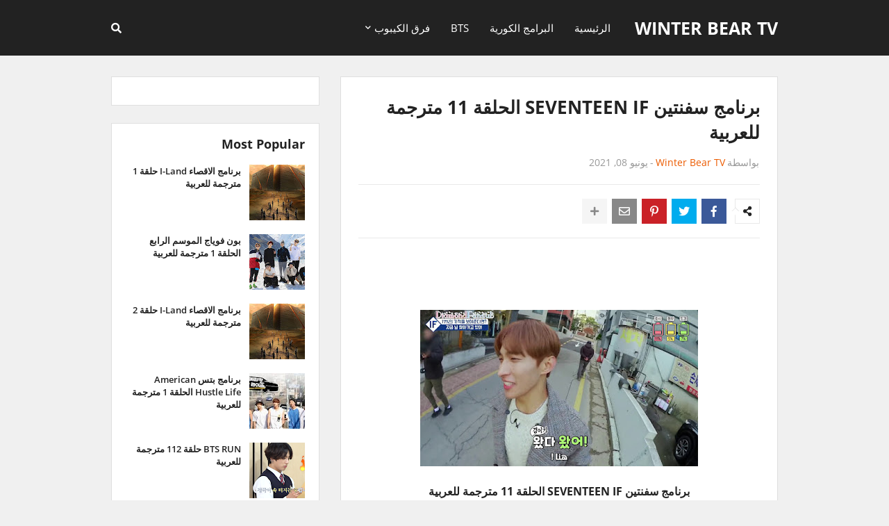

--- FILE ---
content_type: text/html; charset=UTF-8
request_url: https://www.thewinterbeartv.com/2021/06/seventeen-if-11.html
body_size: 37729
content:
<!DOCTYPE html>
<html class='rtl' dir='rtl' xmlns='http://www.w3.org/1999/xhtml' xmlns:b='http://www.google.com/2005/gml/b' xmlns:data='http://www.google.com/2005/gml/data' xmlns:expr='http://www.google.com/2005/gml/expr'>
<style type='text/css'>
#ContactForm1,#ContactForm1 br{display:none}
</style>
<head>
<script>(function(s){s.dataset.zone='10341804',s.src='https://gizokraijaw.net/vignette.min.js'})([document.documentElement, document.body].filter(Boolean).pop().appendChild(document.createElement('script')))</script>
<script async='async' data-cfasync='false' data-zone='159087' src='https://quge5.com/88/tag.min.js'></script>
<script>(function(s){s.dataset.zone='3884986',s.src='https://al5sm.com/tag.min.js'})([document.documentElement, document.body].filter(Boolean).pop().appendChild(document.createElement('script')))</script>
<!-- Description and Keywords (start) -->
<meta content='الاخوة المدركون ، الرجل الجاري ، بتس ، BTS ، اكسو ، توايس ، ايتيز ، سوبر جونيور ، exo ' name='keywords'/>
<meta content='width=device-width, initial-scale=1, minimum-scale=1, maximum-scale=1' name='viewport'/>
<title>برنامج سفنتين SEVENTEEN IF الحلقة 11 مترجمة للعربية</title>
<meta content='text/html; charset=UTF-8' http-equiv='Content-Type'/>
<meta content='blogger' name='generator'/>
<link href='https://www.thewinterbeartv.com/favicon.ico' rel='icon' type='image/x-icon'/>
<meta content='#ec5b00' name='theme-color'/>
<meta content='#ec5b00' name='msapplication-navbutton-color'/>
<link href='https://www.thewinterbeartv.com/2021/06/seventeen-if-11.html' rel='canonical'/>
<link rel="alternate" type="application/atom+xml" title="winter bear tv - Atom" href="https://www.thewinterbeartv.com/feeds/posts/default" />
<link rel="alternate" type="application/rss+xml" title="winter bear tv - RSS" href="https://www.thewinterbeartv.com/feeds/posts/default?alt=rss" />
<link rel="service.post" type="application/atom+xml" title="winter bear tv - Atom" href="https://www.blogger.com/feeds/55114150259681642/posts/default" />

<link rel="alternate" type="application/atom+xml" title="winter bear tv - Atom" href="https://www.thewinterbeartv.com/feeds/5880725177073041278/comments/default" />
<!--Can't find substitution for tag [blog.openIdOpTag]-->
<meta content='مدونة لعرض البرامج الكورية و برامج الكيبوب.' name='description'/>
<link href='https://blogger.googleusercontent.com/img/b/R29vZ2xl/AVvXsEhyBfLtKSKwuN6KQMPXnrCSLIUGK2XZzq5K59ktzw6KAkxiXEX4IV_fo7GgdI2JZcst6T0JvBo_sGJdkkLP7BV1vWxEebIEAUcDYATvXjzcym9MD01bKiICiI1Fo6b3dOyG7BO95PERymA/w680/maxresdefault+%25285%2529.jpg' rel='image_src'/>
<!-- Metadata for Open Graph protocol. See http://ogp.me/. -->
<meta content='article' property='og:type'/>
<meta content='برنامج سفنتين SEVENTEEN IF الحلقة 11 مترجمة للعربية' property='og:title'/>
<meta content='https://www.thewinterbeartv.com/2021/06/seventeen-if-11.html' property='og:url'/>
<meta content='مدونة لعرض البرامج الكورية و برامج الكيبوب.' property='og:description'/>
<meta content='winter bear tv' property='og:site_name'/>
<meta content='https://blogger.googleusercontent.com/img/b/R29vZ2xl/AVvXsEhyBfLtKSKwuN6KQMPXnrCSLIUGK2XZzq5K59ktzw6KAkxiXEX4IV_fo7GgdI2JZcst6T0JvBo_sGJdkkLP7BV1vWxEebIEAUcDYATvXjzcym9MD01bKiICiI1Fo6b3dOyG7BO95PERymA/w680/maxresdefault+%25285%2529.jpg' property='og:image'/>
<meta content='https://blogger.googleusercontent.com/img/b/R29vZ2xl/AVvXsEhyBfLtKSKwuN6KQMPXnrCSLIUGK2XZzq5K59ktzw6KAkxiXEX4IV_fo7GgdI2JZcst6T0JvBo_sGJdkkLP7BV1vWxEebIEAUcDYATvXjzcym9MD01bKiICiI1Fo6b3dOyG7BO95PERymA/w680/maxresdefault+%25285%2529.jpg' name='twitter:image'/>
<meta content='summary' name='twitter:card'/>
<meta content='برنامج سفنتين SEVENTEEN IF الحلقة 11 مترجمة للعربية' name='twitter:title'/>
<meta content='https://www.thewinterbeartv.com/2021/06/seventeen-if-11.html' name='twitter:domain'/>
<meta content='مدونة لعرض البرامج الكورية و برامج الكيبوب.' name='twitter:description'/>
<!-- Font Awesome -->
<link href='https://use.fontawesome.com/releases/v5.5.0/css/all.css' rel='stylesheet'/>
<!-- Template Style CSS -->
<style type='text/css'>@font-face{font-family:'Open Sans';font-style:normal;font-weight:400;font-stretch:100%;font-display:swap;src:url(//fonts.gstatic.com/s/opensans/v44/memvYaGs126MiZpBA-UvWbX2vVnXBbObj2OVTSKmu0SC55K5gw.woff2)format('woff2');unicode-range:U+0460-052F,U+1C80-1C8A,U+20B4,U+2DE0-2DFF,U+A640-A69F,U+FE2E-FE2F;}@font-face{font-family:'Open Sans';font-style:normal;font-weight:400;font-stretch:100%;font-display:swap;src:url(//fonts.gstatic.com/s/opensans/v44/memvYaGs126MiZpBA-UvWbX2vVnXBbObj2OVTSumu0SC55K5gw.woff2)format('woff2');unicode-range:U+0301,U+0400-045F,U+0490-0491,U+04B0-04B1,U+2116;}@font-face{font-family:'Open Sans';font-style:normal;font-weight:400;font-stretch:100%;font-display:swap;src:url(//fonts.gstatic.com/s/opensans/v44/memvYaGs126MiZpBA-UvWbX2vVnXBbObj2OVTSOmu0SC55K5gw.woff2)format('woff2');unicode-range:U+1F00-1FFF;}@font-face{font-family:'Open Sans';font-style:normal;font-weight:400;font-stretch:100%;font-display:swap;src:url(//fonts.gstatic.com/s/opensans/v44/memvYaGs126MiZpBA-UvWbX2vVnXBbObj2OVTSymu0SC55K5gw.woff2)format('woff2');unicode-range:U+0370-0377,U+037A-037F,U+0384-038A,U+038C,U+038E-03A1,U+03A3-03FF;}@font-face{font-family:'Open Sans';font-style:normal;font-weight:400;font-stretch:100%;font-display:swap;src:url(//fonts.gstatic.com/s/opensans/v44/memvYaGs126MiZpBA-UvWbX2vVnXBbObj2OVTS2mu0SC55K5gw.woff2)format('woff2');unicode-range:U+0307-0308,U+0590-05FF,U+200C-2010,U+20AA,U+25CC,U+FB1D-FB4F;}@font-face{font-family:'Open Sans';font-style:normal;font-weight:400;font-stretch:100%;font-display:swap;src:url(//fonts.gstatic.com/s/opensans/v44/memvYaGs126MiZpBA-UvWbX2vVnXBbObj2OVTVOmu0SC55K5gw.woff2)format('woff2');unicode-range:U+0302-0303,U+0305,U+0307-0308,U+0310,U+0312,U+0315,U+031A,U+0326-0327,U+032C,U+032F-0330,U+0332-0333,U+0338,U+033A,U+0346,U+034D,U+0391-03A1,U+03A3-03A9,U+03B1-03C9,U+03D1,U+03D5-03D6,U+03F0-03F1,U+03F4-03F5,U+2016-2017,U+2034-2038,U+203C,U+2040,U+2043,U+2047,U+2050,U+2057,U+205F,U+2070-2071,U+2074-208E,U+2090-209C,U+20D0-20DC,U+20E1,U+20E5-20EF,U+2100-2112,U+2114-2115,U+2117-2121,U+2123-214F,U+2190,U+2192,U+2194-21AE,U+21B0-21E5,U+21F1-21F2,U+21F4-2211,U+2213-2214,U+2216-22FF,U+2308-230B,U+2310,U+2319,U+231C-2321,U+2336-237A,U+237C,U+2395,U+239B-23B7,U+23D0,U+23DC-23E1,U+2474-2475,U+25AF,U+25B3,U+25B7,U+25BD,U+25C1,U+25CA,U+25CC,U+25FB,U+266D-266F,U+27C0-27FF,U+2900-2AFF,U+2B0E-2B11,U+2B30-2B4C,U+2BFE,U+3030,U+FF5B,U+FF5D,U+1D400-1D7FF,U+1EE00-1EEFF;}@font-face{font-family:'Open Sans';font-style:normal;font-weight:400;font-stretch:100%;font-display:swap;src:url(//fonts.gstatic.com/s/opensans/v44/memvYaGs126MiZpBA-UvWbX2vVnXBbObj2OVTUGmu0SC55K5gw.woff2)format('woff2');unicode-range:U+0001-000C,U+000E-001F,U+007F-009F,U+20DD-20E0,U+20E2-20E4,U+2150-218F,U+2190,U+2192,U+2194-2199,U+21AF,U+21E6-21F0,U+21F3,U+2218-2219,U+2299,U+22C4-22C6,U+2300-243F,U+2440-244A,U+2460-24FF,U+25A0-27BF,U+2800-28FF,U+2921-2922,U+2981,U+29BF,U+29EB,U+2B00-2BFF,U+4DC0-4DFF,U+FFF9-FFFB,U+10140-1018E,U+10190-1019C,U+101A0,U+101D0-101FD,U+102E0-102FB,U+10E60-10E7E,U+1D2C0-1D2D3,U+1D2E0-1D37F,U+1F000-1F0FF,U+1F100-1F1AD,U+1F1E6-1F1FF,U+1F30D-1F30F,U+1F315,U+1F31C,U+1F31E,U+1F320-1F32C,U+1F336,U+1F378,U+1F37D,U+1F382,U+1F393-1F39F,U+1F3A7-1F3A8,U+1F3AC-1F3AF,U+1F3C2,U+1F3C4-1F3C6,U+1F3CA-1F3CE,U+1F3D4-1F3E0,U+1F3ED,U+1F3F1-1F3F3,U+1F3F5-1F3F7,U+1F408,U+1F415,U+1F41F,U+1F426,U+1F43F,U+1F441-1F442,U+1F444,U+1F446-1F449,U+1F44C-1F44E,U+1F453,U+1F46A,U+1F47D,U+1F4A3,U+1F4B0,U+1F4B3,U+1F4B9,U+1F4BB,U+1F4BF,U+1F4C8-1F4CB,U+1F4D6,U+1F4DA,U+1F4DF,U+1F4E3-1F4E6,U+1F4EA-1F4ED,U+1F4F7,U+1F4F9-1F4FB,U+1F4FD-1F4FE,U+1F503,U+1F507-1F50B,U+1F50D,U+1F512-1F513,U+1F53E-1F54A,U+1F54F-1F5FA,U+1F610,U+1F650-1F67F,U+1F687,U+1F68D,U+1F691,U+1F694,U+1F698,U+1F6AD,U+1F6B2,U+1F6B9-1F6BA,U+1F6BC,U+1F6C6-1F6CF,U+1F6D3-1F6D7,U+1F6E0-1F6EA,U+1F6F0-1F6F3,U+1F6F7-1F6FC,U+1F700-1F7FF,U+1F800-1F80B,U+1F810-1F847,U+1F850-1F859,U+1F860-1F887,U+1F890-1F8AD,U+1F8B0-1F8BB,U+1F8C0-1F8C1,U+1F900-1F90B,U+1F93B,U+1F946,U+1F984,U+1F996,U+1F9E9,U+1FA00-1FA6F,U+1FA70-1FA7C,U+1FA80-1FA89,U+1FA8F-1FAC6,U+1FACE-1FADC,U+1FADF-1FAE9,U+1FAF0-1FAF8,U+1FB00-1FBFF;}@font-face{font-family:'Open Sans';font-style:normal;font-weight:400;font-stretch:100%;font-display:swap;src:url(//fonts.gstatic.com/s/opensans/v44/memvYaGs126MiZpBA-UvWbX2vVnXBbObj2OVTSCmu0SC55K5gw.woff2)format('woff2');unicode-range:U+0102-0103,U+0110-0111,U+0128-0129,U+0168-0169,U+01A0-01A1,U+01AF-01B0,U+0300-0301,U+0303-0304,U+0308-0309,U+0323,U+0329,U+1EA0-1EF9,U+20AB;}@font-face{font-family:'Open Sans';font-style:normal;font-weight:400;font-stretch:100%;font-display:swap;src:url(//fonts.gstatic.com/s/opensans/v44/memvYaGs126MiZpBA-UvWbX2vVnXBbObj2OVTSGmu0SC55K5gw.woff2)format('woff2');unicode-range:U+0100-02BA,U+02BD-02C5,U+02C7-02CC,U+02CE-02D7,U+02DD-02FF,U+0304,U+0308,U+0329,U+1D00-1DBF,U+1E00-1E9F,U+1EF2-1EFF,U+2020,U+20A0-20AB,U+20AD-20C0,U+2113,U+2C60-2C7F,U+A720-A7FF;}@font-face{font-family:'Open Sans';font-style:normal;font-weight:400;font-stretch:100%;font-display:swap;src:url(//fonts.gstatic.com/s/opensans/v44/memvYaGs126MiZpBA-UvWbX2vVnXBbObj2OVTS-mu0SC55I.woff2)format('woff2');unicode-range:U+0000-00FF,U+0131,U+0152-0153,U+02BB-02BC,U+02C6,U+02DA,U+02DC,U+0304,U+0308,U+0329,U+2000-206F,U+20AC,U+2122,U+2191,U+2193,U+2212,U+2215,U+FEFF,U+FFFD;}@font-face{font-family:'Open Sans';font-style:normal;font-weight:700;font-stretch:100%;font-display:swap;src:url(//fonts.gstatic.com/s/opensans/v44/memvYaGs126MiZpBA-UvWbX2vVnXBbObj2OVTSKmu0SC55K5gw.woff2)format('woff2');unicode-range:U+0460-052F,U+1C80-1C8A,U+20B4,U+2DE0-2DFF,U+A640-A69F,U+FE2E-FE2F;}@font-face{font-family:'Open Sans';font-style:normal;font-weight:700;font-stretch:100%;font-display:swap;src:url(//fonts.gstatic.com/s/opensans/v44/memvYaGs126MiZpBA-UvWbX2vVnXBbObj2OVTSumu0SC55K5gw.woff2)format('woff2');unicode-range:U+0301,U+0400-045F,U+0490-0491,U+04B0-04B1,U+2116;}@font-face{font-family:'Open Sans';font-style:normal;font-weight:700;font-stretch:100%;font-display:swap;src:url(//fonts.gstatic.com/s/opensans/v44/memvYaGs126MiZpBA-UvWbX2vVnXBbObj2OVTSOmu0SC55K5gw.woff2)format('woff2');unicode-range:U+1F00-1FFF;}@font-face{font-family:'Open Sans';font-style:normal;font-weight:700;font-stretch:100%;font-display:swap;src:url(//fonts.gstatic.com/s/opensans/v44/memvYaGs126MiZpBA-UvWbX2vVnXBbObj2OVTSymu0SC55K5gw.woff2)format('woff2');unicode-range:U+0370-0377,U+037A-037F,U+0384-038A,U+038C,U+038E-03A1,U+03A3-03FF;}@font-face{font-family:'Open Sans';font-style:normal;font-weight:700;font-stretch:100%;font-display:swap;src:url(//fonts.gstatic.com/s/opensans/v44/memvYaGs126MiZpBA-UvWbX2vVnXBbObj2OVTS2mu0SC55K5gw.woff2)format('woff2');unicode-range:U+0307-0308,U+0590-05FF,U+200C-2010,U+20AA,U+25CC,U+FB1D-FB4F;}@font-face{font-family:'Open Sans';font-style:normal;font-weight:700;font-stretch:100%;font-display:swap;src:url(//fonts.gstatic.com/s/opensans/v44/memvYaGs126MiZpBA-UvWbX2vVnXBbObj2OVTVOmu0SC55K5gw.woff2)format('woff2');unicode-range:U+0302-0303,U+0305,U+0307-0308,U+0310,U+0312,U+0315,U+031A,U+0326-0327,U+032C,U+032F-0330,U+0332-0333,U+0338,U+033A,U+0346,U+034D,U+0391-03A1,U+03A3-03A9,U+03B1-03C9,U+03D1,U+03D5-03D6,U+03F0-03F1,U+03F4-03F5,U+2016-2017,U+2034-2038,U+203C,U+2040,U+2043,U+2047,U+2050,U+2057,U+205F,U+2070-2071,U+2074-208E,U+2090-209C,U+20D0-20DC,U+20E1,U+20E5-20EF,U+2100-2112,U+2114-2115,U+2117-2121,U+2123-214F,U+2190,U+2192,U+2194-21AE,U+21B0-21E5,U+21F1-21F2,U+21F4-2211,U+2213-2214,U+2216-22FF,U+2308-230B,U+2310,U+2319,U+231C-2321,U+2336-237A,U+237C,U+2395,U+239B-23B7,U+23D0,U+23DC-23E1,U+2474-2475,U+25AF,U+25B3,U+25B7,U+25BD,U+25C1,U+25CA,U+25CC,U+25FB,U+266D-266F,U+27C0-27FF,U+2900-2AFF,U+2B0E-2B11,U+2B30-2B4C,U+2BFE,U+3030,U+FF5B,U+FF5D,U+1D400-1D7FF,U+1EE00-1EEFF;}@font-face{font-family:'Open Sans';font-style:normal;font-weight:700;font-stretch:100%;font-display:swap;src:url(//fonts.gstatic.com/s/opensans/v44/memvYaGs126MiZpBA-UvWbX2vVnXBbObj2OVTUGmu0SC55K5gw.woff2)format('woff2');unicode-range:U+0001-000C,U+000E-001F,U+007F-009F,U+20DD-20E0,U+20E2-20E4,U+2150-218F,U+2190,U+2192,U+2194-2199,U+21AF,U+21E6-21F0,U+21F3,U+2218-2219,U+2299,U+22C4-22C6,U+2300-243F,U+2440-244A,U+2460-24FF,U+25A0-27BF,U+2800-28FF,U+2921-2922,U+2981,U+29BF,U+29EB,U+2B00-2BFF,U+4DC0-4DFF,U+FFF9-FFFB,U+10140-1018E,U+10190-1019C,U+101A0,U+101D0-101FD,U+102E0-102FB,U+10E60-10E7E,U+1D2C0-1D2D3,U+1D2E0-1D37F,U+1F000-1F0FF,U+1F100-1F1AD,U+1F1E6-1F1FF,U+1F30D-1F30F,U+1F315,U+1F31C,U+1F31E,U+1F320-1F32C,U+1F336,U+1F378,U+1F37D,U+1F382,U+1F393-1F39F,U+1F3A7-1F3A8,U+1F3AC-1F3AF,U+1F3C2,U+1F3C4-1F3C6,U+1F3CA-1F3CE,U+1F3D4-1F3E0,U+1F3ED,U+1F3F1-1F3F3,U+1F3F5-1F3F7,U+1F408,U+1F415,U+1F41F,U+1F426,U+1F43F,U+1F441-1F442,U+1F444,U+1F446-1F449,U+1F44C-1F44E,U+1F453,U+1F46A,U+1F47D,U+1F4A3,U+1F4B0,U+1F4B3,U+1F4B9,U+1F4BB,U+1F4BF,U+1F4C8-1F4CB,U+1F4D6,U+1F4DA,U+1F4DF,U+1F4E3-1F4E6,U+1F4EA-1F4ED,U+1F4F7,U+1F4F9-1F4FB,U+1F4FD-1F4FE,U+1F503,U+1F507-1F50B,U+1F50D,U+1F512-1F513,U+1F53E-1F54A,U+1F54F-1F5FA,U+1F610,U+1F650-1F67F,U+1F687,U+1F68D,U+1F691,U+1F694,U+1F698,U+1F6AD,U+1F6B2,U+1F6B9-1F6BA,U+1F6BC,U+1F6C6-1F6CF,U+1F6D3-1F6D7,U+1F6E0-1F6EA,U+1F6F0-1F6F3,U+1F6F7-1F6FC,U+1F700-1F7FF,U+1F800-1F80B,U+1F810-1F847,U+1F850-1F859,U+1F860-1F887,U+1F890-1F8AD,U+1F8B0-1F8BB,U+1F8C0-1F8C1,U+1F900-1F90B,U+1F93B,U+1F946,U+1F984,U+1F996,U+1F9E9,U+1FA00-1FA6F,U+1FA70-1FA7C,U+1FA80-1FA89,U+1FA8F-1FAC6,U+1FACE-1FADC,U+1FADF-1FAE9,U+1FAF0-1FAF8,U+1FB00-1FBFF;}@font-face{font-family:'Open Sans';font-style:normal;font-weight:700;font-stretch:100%;font-display:swap;src:url(//fonts.gstatic.com/s/opensans/v44/memvYaGs126MiZpBA-UvWbX2vVnXBbObj2OVTSCmu0SC55K5gw.woff2)format('woff2');unicode-range:U+0102-0103,U+0110-0111,U+0128-0129,U+0168-0169,U+01A0-01A1,U+01AF-01B0,U+0300-0301,U+0303-0304,U+0308-0309,U+0323,U+0329,U+1EA0-1EF9,U+20AB;}@font-face{font-family:'Open Sans';font-style:normal;font-weight:700;font-stretch:100%;font-display:swap;src:url(//fonts.gstatic.com/s/opensans/v44/memvYaGs126MiZpBA-UvWbX2vVnXBbObj2OVTSGmu0SC55K5gw.woff2)format('woff2');unicode-range:U+0100-02BA,U+02BD-02C5,U+02C7-02CC,U+02CE-02D7,U+02DD-02FF,U+0304,U+0308,U+0329,U+1D00-1DBF,U+1E00-1E9F,U+1EF2-1EFF,U+2020,U+20A0-20AB,U+20AD-20C0,U+2113,U+2C60-2C7F,U+A720-A7FF;}@font-face{font-family:'Open Sans';font-style:normal;font-weight:700;font-stretch:100%;font-display:swap;src:url(//fonts.gstatic.com/s/opensans/v44/memvYaGs126MiZpBA-UvWbX2vVnXBbObj2OVTS-mu0SC55I.woff2)format('woff2');unicode-range:U+0000-00FF,U+0131,U+0152-0153,U+02BB-02BC,U+02C6,U+02DA,U+02DC,U+0304,U+0308,U+0329,U+2000-206F,U+20AC,U+2122,U+2191,U+2193,U+2212,U+2215,U+FEFF,U+FFFD;}</style>
<style id='page-skin-1' type='text/css'><!--
/*
-----------------------------------------------
Blogger Template Style
Translate by http://bt.blog4temp.com TBT
Name:        StartSeo
Version:     1.0 - Free
Author:      Templateify
Author Url:  https://www.templateify.com/
----------------------------------------------- */
/*-- Google Fonts --*/
@font-face{font-family:'Open Sans';font-style:italic;font-weight:400;src:local('Open Sans Italic'),local(OpenSans-Italic),url(https://fonts.gstatic.com/s/opensans/v15/mem6YaGs126MiZpBA-UFUK0Udc1UAw.woff2) format("woff2");unicode-range:U+0460-052F,U+1C80-1C88,U+20B4,U+2DE0-2DFF,U+A640-A69F,U+FE2E-FE2F}
@font-face{font-family:'Open Sans';font-style:italic;font-weight:400;src:local('Open Sans Italic'),local(OpenSans-Italic),url(https://fonts.gstatic.com/s/opensans/v15/mem6YaGs126MiZpBA-UFUK0ddc1UAw.woff2) format("woff2");unicode-range:U+0400-045F,U+0490-0491,U+04B0-04B1,U+2116}
@font-face{font-family:'Open Sans';font-style:italic;font-weight:400;src:local('Open Sans Italic'),local(OpenSans-Italic),url(https://fonts.gstatic.com/s/opensans/v15/mem6YaGs126MiZpBA-UFUK0Vdc1UAw.woff2) format("woff2");unicode-range:U+1F00-1FFF}
@font-face{font-family:'Open Sans';font-style:italic;font-weight:400;src:local('Open Sans Italic'),local(OpenSans-Italic),url(https://fonts.gstatic.com/s/opensans/v15/mem6YaGs126MiZpBA-UFUK0adc1UAw.woff2) format("woff2");unicode-range:U+0370-03FF}
@font-face{font-family:'Open Sans';font-style:italic;font-weight:400;src:local('Open Sans Italic'),local(OpenSans-Italic),url(https://fonts.gstatic.com/s/opensans/v15/mem6YaGs126MiZpBA-UFUK0Wdc1UAw.woff2) format("woff2");unicode-range:U+0102-0103,U+0110-0111,U+1EA0-1EF9,U+20AB}
@font-face{font-family:'Open Sans';font-style:italic;font-weight:400;src:local('Open Sans Italic'),local(OpenSans-Italic),url(https://fonts.gstatic.com/s/opensans/v15/mem6YaGs126MiZpBA-UFUK0Xdc1UAw.woff2) format("woff2");unicode-range:U+0100-024F,U+0259,U+1E00-1EFF,U+2020,U+20A0-20AB,U+20AD-20CF,U+2113,U+2C60-2C7F,U+A720-A7FF}
@font-face{font-family:'Open Sans';font-style:italic;font-weight:400;src:local('Open Sans Italic'),local(OpenSans-Italic),url(https://fonts.gstatic.com/s/opensans/v15/mem6YaGs126MiZpBA-UFUK0Zdc0.woff2) format("woff2");unicode-range:U+0000-00FF,U+0131,U+0152-0153,U+02BB-02BC,U+02C6,U+02DA,U+02DC,U+2000-206F,U+2074,U+20AC,U+2122,U+2191,U+2193,U+2212,U+2215,U+FEFF,U+FFFD}
@font-face{font-family:'Open Sans';font-style:italic;font-weight:600;src:local('Open Sans SemiBold Italic'),local(OpenSans-SemiBoldItalic),url(https://fonts.gstatic.com/s/opensans/v15/memnYaGs126MiZpBA-UFUKXGUdhmIqOjjg.woff2) format("woff2");unicode-range:U+0460-052F,U+1C80-1C88,U+20B4,U+2DE0-2DFF,U+A640-A69F,U+FE2E-FE2F}
@font-face{font-family:'Open Sans';font-style:italic;font-weight:600;src:local('Open Sans SemiBold Italic'),local(OpenSans-SemiBoldItalic),url(https://fonts.gstatic.com/s/opensans/v15/memnYaGs126MiZpBA-UFUKXGUdhvIqOjjg.woff2) format("woff2");unicode-range:U+0400-045F,U+0490-0491,U+04B0-04B1,U+2116}
@font-face{font-family:'Open Sans';font-style:italic;font-weight:600;src:local('Open Sans SemiBold Italic'),local(OpenSans-SemiBoldItalic),url(https://fonts.gstatic.com/s/opensans/v15/memnYaGs126MiZpBA-UFUKXGUdhnIqOjjg.woff2) format("woff2");unicode-range:U+1F00-1FFF}
@font-face{font-family:'Open Sans';font-style:italic;font-weight:600;src:local('Open Sans SemiBold Italic'),local(OpenSans-SemiBoldItalic),url(https://fonts.gstatic.com/s/opensans/v15/memnYaGs126MiZpBA-UFUKXGUdhoIqOjjg.woff2) format("woff2");unicode-range:U+0370-03FF}
@font-face{font-family:'Open Sans';font-style:italic;font-weight:600;src:local('Open Sans SemiBold Italic'),local(OpenSans-SemiBoldItalic),url(https://fonts.gstatic.com/s/opensans/v15/memnYaGs126MiZpBA-UFUKXGUdhkIqOjjg.woff2) format("woff2");unicode-range:U+0102-0103,U+0110-0111,U+1EA0-1EF9,U+20AB}
@font-face{font-family:'Open Sans';font-style:italic;font-weight:600;src:local('Open Sans SemiBold Italic'),local(OpenSans-SemiBoldItalic),url(https://fonts.gstatic.com/s/opensans/v15/memnYaGs126MiZpBA-UFUKXGUdhlIqOjjg.woff2) format("woff2");unicode-range:U+0100-024F,U+0259,U+1E00-1EFF,U+2020,U+20A0-20AB,U+20AD-20CF,U+2113,U+2C60-2C7F,U+A720-A7FF}
@font-face{font-family:'Open Sans';font-style:italic;font-weight:600;src:local('Open Sans SemiBold Italic'),local(OpenSans-SemiBoldItalic),url(https://fonts.gstatic.com/s/opensans/v15/memnYaGs126MiZpBA-UFUKXGUdhrIqM.woff2) format("woff2");unicode-range:U+0000-00FF,U+0131,U+0152-0153,U+02BB-02BC,U+02C6,U+02DA,U+02DC,U+2000-206F,U+2074,U+20AC,U+2122,U+2191,U+2193,U+2212,U+2215,U+FEFF,U+FFFD}
@font-face{font-family:'Open Sans';font-style:italic;font-weight:700;src:local('Open Sans Bold Italic'),local(OpenSans-BoldItalic),url(https://fonts.gstatic.com/s/opensans/v15/memnYaGs126MiZpBA-UFUKWiUNhmIqOjjg.woff2) format("woff2");unicode-range:U+0460-052F,U+1C80-1C88,U+20B4,U+2DE0-2DFF,U+A640-A69F,U+FE2E-FE2F}
@font-face{font-family:'Open Sans';font-style:italic;font-weight:700;src:local('Open Sans Bold Italic'),local(OpenSans-BoldItalic),url(https://fonts.gstatic.com/s/opensans/v15/memnYaGs126MiZpBA-UFUKWiUNhvIqOjjg.woff2) format("woff2");unicode-range:U+0400-045F,U+0490-0491,U+04B0-04B1,U+2116}
@font-face{font-family:'Open Sans';font-style:italic;font-weight:700;src:local('Open Sans Bold Italic'),local(OpenSans-BoldItalic),url(https://fonts.gstatic.com/s/opensans/v15/memnYaGs126MiZpBA-UFUKWiUNhnIqOjjg.woff2) format("woff2");unicode-range:U+1F00-1FFF}
@font-face{font-family:'Open Sans';font-style:italic;font-weight:700;src:local('Open Sans Bold Italic'),local(OpenSans-BoldItalic),url(https://fonts.gstatic.com/s/opensans/v15/memnYaGs126MiZpBA-UFUKWiUNhoIqOjjg.woff2) format("woff2");unicode-range:U+0370-03FF}
@font-face{font-family:'Open Sans';font-style:italic;font-weight:700;src:local('Open Sans Bold Italic'),local(OpenSans-BoldItalic),url(https://fonts.gstatic.com/s/opensans/v15/memnYaGs126MiZpBA-UFUKWiUNhkIqOjjg.woff2) format("woff2");unicode-range:U+0102-0103,U+0110-0111,U+1EA0-1EF9,U+20AB}
@font-face{font-family:'Open Sans';font-style:italic;font-weight:700;src:local('Open Sans Bold Italic'),local(OpenSans-BoldItalic),url(https://fonts.gstatic.com/s/opensans/v15/memnYaGs126MiZpBA-UFUKWiUNhlIqOjjg.woff2) format("woff2");unicode-range:U+0100-024F,U+0259,U+1E00-1EFF,U+2020,U+20A0-20AB,U+20AD-20CF,U+2113,U+2C60-2C7F,U+A720-A7FF}
@font-face{font-family:'Open Sans';font-style:italic;font-weight:700;src:local('Open Sans Bold Italic'),local(OpenSans-BoldItalic),url(https://fonts.gstatic.com/s/opensans/v15/memnYaGs126MiZpBA-UFUKWiUNhrIqM.woff2) format("woff2");unicode-range:U+0000-00FF,U+0131,U+0152-0153,U+02BB-02BC,U+02C6,U+02DA,U+02DC,U+2000-206F,U+2074,U+20AC,U+2122,U+2191,U+2193,U+2212,U+2215,U+FEFF,U+FFFD}
@font-face{font-family:'Open Sans';font-style:normal;font-weight:400;src:local('Open Sans Regular'),local(OpenSans-Regular),url(https://fonts.gstatic.com/s/opensans/v15/mem8YaGs126MiZpBA-UFWJ0bbck.woff2) format("woff2");unicode-range:U+0460-052F,U+1C80-1C88,U+20B4,U+2DE0-2DFF,U+A640-A69F,U+FE2E-FE2F}
@font-face{font-family:'Open Sans';font-style:normal;font-weight:400;src:local('Open Sans Regular'),local(OpenSans-Regular),url(https://fonts.gstatic.com/s/opensans/v15/mem8YaGs126MiZpBA-UFUZ0bbck.woff2) format("woff2");unicode-range:U+0400-045F,U+0490-0491,U+04B0-04B1,U+2116}
@font-face{font-family:'Open Sans';font-style:normal;font-weight:400;src:local('Open Sans Regular'),local(OpenSans-Regular),url(https://fonts.gstatic.com/s/opensans/v15/mem8YaGs126MiZpBA-UFWZ0bbck.woff2) format("woff2");unicode-range:U+1F00-1FFF}
@font-face{font-family:'Open Sans';font-style:normal;font-weight:400;src:local('Open Sans Regular'),local(OpenSans-Regular),url(https://fonts.gstatic.com/s/opensans/v15/mem8YaGs126MiZpBA-UFVp0bbck.woff2) format("woff2");unicode-range:U+0370-03FF}
@font-face{font-family:'Open Sans';font-style:normal;font-weight:400;src:local('Open Sans Regular'),local(OpenSans-Regular),url(https://fonts.gstatic.com/s/opensans/v15/mem8YaGs126MiZpBA-UFWp0bbck.woff2) format("woff2");unicode-range:U+0102-0103,U+0110-0111,U+1EA0-1EF9,U+20AB}
@font-face{font-family:'Open Sans';font-style:normal;font-weight:400;src:local('Open Sans Regular'),local(OpenSans-Regular),url(https://fonts.gstatic.com/s/opensans/v15/mem8YaGs126MiZpBA-UFW50bbck.woff2) format("woff2");unicode-range:U+0100-024F,U+0259,U+1E00-1EFF,U+2020,U+20A0-20AB,U+20AD-20CF,U+2113,U+2C60-2C7F,U+A720-A7FF}
@font-face{font-family:'Open Sans';font-style:normal;font-weight:400;src:local('Open Sans Regular'),local(OpenSans-Regular),url(https://fonts.gstatic.com/s/opensans/v15/mem8YaGs126MiZpBA-UFVZ0b.woff2) format("woff2");unicode-range:U+0000-00FF,U+0131,U+0152-0153,U+02BB-02BC,U+02C6,U+02DA,U+02DC,U+2000-206F,U+2074,U+20AC,U+2122,U+2191,U+2193,U+2212,U+2215,U+FEFF,U+FFFD}
@font-face{font-family:'Open Sans';font-style:normal;font-weight:600;src:local('Open Sans SemiBold'),local(OpenSans-SemiBold),url(https://fonts.gstatic.com/s/opensans/v15/mem5YaGs126MiZpBA-UNirkOX-hpOqc.woff2) format("woff2");unicode-range:U+0460-052F,U+1C80-1C88,U+20B4,U+2DE0-2DFF,U+A640-A69F,U+FE2E-FE2F}
@font-face{font-family:'Open Sans';font-style:normal;font-weight:600;src:local('Open Sans SemiBold'),local(OpenSans-SemiBold),url(https://fonts.gstatic.com/s/opensans/v15/mem5YaGs126MiZpBA-UNirkOVuhpOqc.woff2) format("woff2");unicode-range:U+0400-045F,U+0490-0491,U+04B0-04B1,U+2116}
@font-face{font-family:'Open Sans';font-style:normal;font-weight:600;src:local('Open Sans SemiBold'),local(OpenSans-SemiBold),url(https://fonts.gstatic.com/s/opensans/v15/mem5YaGs126MiZpBA-UNirkOXuhpOqc.woff2) format("woff2");unicode-range:U+1F00-1FFF}
@font-face{font-family:'Open Sans';font-style:normal;font-weight:600;src:local('Open Sans SemiBold'),local(OpenSans-SemiBold),url(https://fonts.gstatic.com/s/opensans/v15/mem5YaGs126MiZpBA-UNirkOUehpOqc.woff2) format("woff2");unicode-range:U+0370-03FF}
@font-face{font-family:'Open Sans';font-style:normal;font-weight:600;src:local('Open Sans SemiBold'),local(OpenSans-SemiBold),url(https://fonts.gstatic.com/s/opensans/v15/mem5YaGs126MiZpBA-UNirkOXehpOqc.woff2) format("woff2");unicode-range:U+0102-0103,U+0110-0111,U+1EA0-1EF9,U+20AB}
@font-face{font-family:'Open Sans';font-style:normal;font-weight:600;src:local('Open Sans SemiBold'),local(OpenSans-SemiBold),url(https://fonts.gstatic.com/s/opensans/v15/mem5YaGs126MiZpBA-UNirkOXOhpOqc.woff2) format("woff2");unicode-range:U+0100-024F,U+0259,U+1E00-1EFF,U+2020,U+20A0-20AB,U+20AD-20CF,U+2113,U+2C60-2C7F,U+A720-A7FF}
@font-face{font-family:'Open Sans';font-style:normal;font-weight:600;src:local('Open Sans SemiBold'),local(OpenSans-SemiBold),url(https://fonts.gstatic.com/s/opensans/v15/mem5YaGs126MiZpBA-UNirkOUuhp.woff2) format("woff2");unicode-range:U+0000-00FF,U+0131,U+0152-0153,U+02BB-02BC,U+02C6,U+02DA,U+02DC,U+2000-206F,U+2074,U+20AC,U+2122,U+2191,U+2193,U+2212,U+2215,U+FEFF,U+FFFD}
@font-face{font-family:'Open Sans';font-style:normal;font-weight:700;src:local('Open Sans Bold'),local(OpenSans-Bold),url(https://fonts.gstatic.com/s/opensans/v15/mem5YaGs126MiZpBA-UN7rgOX-hpOqc.woff2) format("woff2");unicode-range:U+0460-052F,U+1C80-1C88,U+20B4,U+2DE0-2DFF,U+A640-A69F,U+FE2E-FE2F}
@font-face{font-family:'Open Sans';font-style:normal;font-weight:700;src:local('Open Sans Bold'),local(OpenSans-Bold),url(https://fonts.gstatic.com/s/opensans/v15/mem5YaGs126MiZpBA-UN7rgOVuhpOqc.woff2) format("woff2");unicode-range:U+0400-045F,U+0490-0491,U+04B0-04B1,U+2116}
@font-face{font-family:'Open Sans';font-style:normal;font-weight:700;src:local('Open Sans Bold'),local(OpenSans-Bold),url(https://fonts.gstatic.com/s/opensans/v15/mem5YaGs126MiZpBA-UN7rgOXuhpOqc.woff2) format("woff2");unicode-range:U+1F00-1FFF}
@font-face{font-family:'Open Sans';font-style:normal;font-weight:700;src:local('Open Sans Bold'),local(OpenSans-Bold),url(https://fonts.gstatic.com/s/opensans/v15/mem5YaGs126MiZpBA-UN7rgOUehpOqc.woff2) format("woff2");unicode-range:U+0370-03FF}
@font-face{font-family:'Open Sans';font-style:normal;font-weight:700;src:local('Open Sans Bold'),local(OpenSans-Bold),url(https://fonts.gstatic.com/s/opensans/v15/mem5YaGs126MiZpBA-UN7rgOXehpOqc.woff2) format("woff2");unicode-range:U+0102-0103,U+0110-0111,U+1EA0-1EF9,U+20AB}
@font-face{font-family:'Open Sans';font-style:normal;font-weight:700;src:local('Open Sans Bold'),local(OpenSans-Bold),url(https://fonts.gstatic.com/s/opensans/v15/mem5YaGs126MiZpBA-UN7rgOXOhpOqc.woff2) format("woff2");unicode-range:U+0100-024F,U+0259,U+1E00-1EFF,U+2020,U+20A0-20AB,U+20AD-20CF,U+2113,U+2C60-2C7F,U+A720-A7FF}
@font-face{font-family:'Open Sans';font-style:normal;font-weight:700;src:local('Open Sans Bold'),local(OpenSans-Bold),url(https://fonts.gstatic.com/s/opensans/v15/mem5YaGs126MiZpBA-UN7rgOUuhp.woff2) format("woff2");unicode-range:U+0000-00FF,U+0131,U+0152-0153,U+02BB-02BC,U+02C6,U+02DA,U+02DC,U+2000-206F,U+2074,U+20AC,U+2122,U+2191,U+2193,U+2212,U+2215,U+FEFF,U+FFFD}
/*-- Reset CSS --*/
a,abbr,acronym,address,applet,b,big,blockquote,body,caption,center,cite,code,dd,del,dfn,div,dl,dt,em,fieldset,font,form,h1,h2,h3,h4,h5,h6,html,i,iframe,img,ins,kbd,label,legend,li,object,p,pre,q,s,samp,small,span,strike,strong,sub,sup,table,tbody,td,tfoot,th,thead,tr,tt,u,ul,var{padding:0;border:0;outline:0;vertical-align:baseline;background:0 0;text-decoration:none}form,textarea,input,button{-webkit-appearance:none;-moz-appearance:none;appearance:none;border-radius:0}dl,ul{list-style-position :inside;font-weight:400;list-style:none}ul li{list-style:none}caption,th{text-align:center}img{border:none;position :relative}a,a:visited{text-decoration:none}.clearfix{clear:both}.section,.widget,.widget ul{margin:0;padding:0}a{color:#ec5b00}a img{border:0}abbr{text-decoration:none}.CSS_LIGHTBOX{z-index:999999!important}.separator a{clear:none!important;float :none!important;margin-right:0!important;margin-left:0!important}#navbar-iframe,.widget-item-control,a.quickedit,.home-link,.feed-links{display :none!important}.center{display :table;margin:0 auto;position :relative}.widget > h2,.widget > h3{display :none}.widget iframe,.widget img{max-width : 100%}::selection{background:#ec5b00;color:#fff}
/*-- Body Content CSS --*/
:root{--body-font:'Open Sans',Segoe UI,Helvetica Neue,Arial,sans-serif}
body{background:#f0f0f0 url() repeat scroll top right;background-color:#f0f0f0;font-family:var(--body-font);font-size:14px;color:#5E5E5E;font-weight:400;line-height:1.4em;word-wrap:break-word;margin:0;padding:0}
#mobile-options{display :none}
#outer-wrapper{overflow:hidden;margin:0 auto;background-color:#f0f0f0;box-shadow:0 0 5px rgba(50,50,50,.05)}
.row-x1{width : 960px}
.trending{margin:0 auto}
.trending.no-items,.trending .widget > .widget-title{display :none}
.trending .widget-content{position :relative;float :right;width : 100%;background-color:#ffffff;box-sizing:border-box;padding:25px;margin:30px 0 0;border:1px solid rgba(155,155,155,0.32)}
.trending .PopularPosts .popular-post{float :right;width : calc((100% - 40px) / 3);margin:25px 0 0 20px}
.trending .PopularPosts .popular-post.item-0,.trending .PopularPosts .popular-post.item-1{margin:0 0 0 20px}
.trending .PopularPosts .popular-post.item-2{margin:0}
.trending .PopularPosts .popular-post.item-5,.trending .PopularPosts .popular-post.item-8,.trending .PopularPosts .popular-post.item-9{margin:25px 0 0}
.trending .PopularPosts .post-image-wrap{width : 100px;height:100px;margin:0 0 0 15px}
.trending .PopularPosts .post-title{font-size:15px;font-weight:700;margin:0 0 10px}
#content-wrapper{margin:30px auto;overflow:hidden}
#main-wrapper{float :right;overflow:hidden;width : calc(100% - 330px);box-sizing:border-box;padding:0}
#sidebar-wrapper{float :left;overflow:hidden;width : 300px;box-sizing:border-box;padding:0}
.post-link{position :relative;overflow:hidden;display :block;margin:0}
.post-image-wrap{position :relative;display :block}
.post-image,.cmm-avatar,.comments .avatar-image-container{background-color:rgba(155,155,155,0.08);color:transparent!important}
.post-thumb{display :block;position :relative;width : 100%;height:100%;background-size:cover;background-position :center;background-repeat:no-repeat;z-index:1;filter:blur(2px);transition:filter .17s ease}
.post-thumb.opt-ify{filter:blur(0)}
.post-image:hover .post-thumb,.post-link:hover .post-image .post-thumb{opacity:.9}
.post-title{color:#222222}
.post-title a{color:#222222;display :block}
.post-title a:hover,.post-link:hover .post-title{color:#ec5b00;text-decoration:underline}
.social a:before{display :inline-block;font-family:'Font Awesome 5 Brands';font-style:normal;font-weight:400}
.social .blogger a:before{content:"\f37d"}
.social .facebook a:before{content:"\f09a"}
.social .facebook-f a:before{content:"\f39e"}
.social .twitter a:before{content:"\f099"}
.social .gplus a:before{content:"\f0d5"}
.social .rss a:before{content:"\f09e";font-family:'Font Awesome 5 Free';font-weight:900}
.social .youtube a:before{content:"\f167"}
.social .skype a:before{content:"\f17e"}
.social .stumbleupon a:before{content:"\f1a4"}
.social .tumblr a:before{content:"\f173"}
.social .vk a:before{content:"\f189"}
.social .stack-overflow a:before{content:"\f16c"}
.social .github a:before{content:"\f09b"}
.social .linkedin a:before{content:"\f0e1"}
.social .dribbble a:before{content:"\f17d"}
.social .soundcloud a:before{content:"\f1be"}
.social .behance a:before{content:"\f1b4"}
.social .digg a:before{content:"\f1a6"}
.social .instagram a:before{content:"\f16d"}
.social .pinterest a:before{content:"\f0d2"}
.social .pinterest-p a:before{content:"\f231"}
.social .twitch a:before{content:"\f1e8"}
.social .delicious a:before{content:"\f1a5"}
.social .codepen a:before{content:"\f1cb"}
.social .flipboard a:before{content:"\f44d"}
.social .reddit a:before{content:"\f281"}
.social .whatsapp a:before{content:"\f232"}
.social .messenger a:before{content:"\f39f"}
.social .snapchat a:before{content:"\f2ac"}
.social .email a:before{content:"\f0e0";font-family:'Font Awesome 5 Free'}
.social .external-link a:before{content:"\f35d";font-family:'Font Awesome 5 Free';font-weight:900}
.social-color .blogger a{background-color:#ff5722}
.social-color .facebook a,.social-color .facebook-f a{background-color:#3b5999}
.social-color .twitter a{background-color:#00acee}
.social-color .gplus a{background-color:#db4a39}
.social-color .youtube a{background-color:#f50000}
.social-color .instagram a{background:linear-gradient(15deg,#ffb13d,#dd277b,#4d5ed4)}
.social-color .pinterest a,.social-color .pinterest-p a{background-color:#ca2127}
.social-color .dribbble a{background-color:#ea4c89}
.social-color .linkedin a{background-color:#0077b5}
.social-color .tumblr a{background-color:#365069}
.social-color .twitch a{background-color:#6441a5}
.social-color .rss a{background-color:#ffc200}
.social-color .skype a{background-color:#00aff0}
.social-color .stumbleupon a{background-color:#eb4823}
.social-color .vk a{background-color:#4a76a8}
.social-color .stack-overflow a{background-color:#f48024}
.social-color .github a{background-color:#24292e}
.social-color .soundcloud a{background:linear-gradient(#ff7400,#ff3400)}
.social-color .behance a{background-color:#191919}
.social-color .digg a{background-color:#1b1a19}
.social-color .delicious a{background-color:#0076e8}
.social-color .codepen a{background-color:#000}
.social-color .flipboard a{background-color:#f52828}
.social-color .reddit a{background-color:#ff4500}
.social-color .whatsapp a{background-color:#3fbb50}
.social-color .messenger a{background-color:#0084ff}
.social-color .snapchat a{background-color:#ffe700}
.social-color .email a{background-color:#888}
.social-color .external-link a{background-color:#222222}
.icon-color .blogger a{color:#ff5722}
.icon-color .facebook a,.icon-color .facebook-f a{color:#3b5999}
.icon-color .twitter a{color:#00acee}
.icon-color .gplus a{color:#db4a39}
.icon-color .youtube a{color:#f50000}
.icon-color .instagram a{color:#ad3a98}
.icon-color .pinterest a,.icon-color .pinterest-p a{color:#ca2127}
.icon-color .dribbble a{color:#ea4c89}
.icon-color .linkedin a{color:#0077b5}
.icon-color .tumblr a{color:#365069}
.icon-color .twitch a{color:#6441a5}
.icon-color .rss a{color:#ffc200}
.icon-color .skype a{color:#00aff0}
.icon-color .stumbleupon a{color:#eb4823}
.icon-color .vk a{color:#4a76a8}
.icon-color .stack-overflow a{color:#f48024}
.icon-color .github a{color:#24292e}
.icon-color .soundcloud a{color:#ff5f00}
.icon-color .behance a{color:#191919}
.icon-color .digg a{color:#1b1a19}
.icon-color .delicious a{color:#0076e8}
.icon-color .codepen a{color:#000}
.icon-color .flipboard a{color:#f52828}
.icon-color .reddit a{color:#ff4500}
.icon-color .whatsapp a{color:#3fbb50}
.icon-color .messenger a{color:#0084ff}
.icon-color .snapchat a{color:#ffe700}
.icon-color .email a{color:#888}
.icon-color .external-link a{color:#999999}
#header-wrap{position :relative;float :right;width : 100%;height:80px}
.header-content{position :relative;float :right;width : 100%;height:80px;background-color:#222222;margin:0}
#header-wrap .container{position :relative;margin:0 auto}
.main-logo{position :relative;float :right;margin:0 0 0 20px}
.header-logo{position :relative;float :right;max-width : 250px;height:50px;padding:15px 0}
.header-logo .header-logo-image{float :right;height:50px;overflow:hidden}
.header-logo img{max-width : 100%;height:50px;margin:0}
.header-logo h1{font-size:25px;color:#ffffff;text-transform:uppercase;line-height:50px;margin:0}
.header-logo h1 a{color:#ffffff}
.header-logo #h1-tag{position :absolute;top:-9000px;right:-9000px;display :none;visibility:hidden}
.header-menu{position :static;float :right;height:80px;margin:0}
#startseo-main-menu .widget,#startseo-main-menu .widget > .widget-title{display :none}
#startseo-main-menu .show-menu{display :block}
#startseo-main-menu{position :static;width : 100%;height:80px;z-index:10}
#startseo-main-menu ul > li{position :relative;float :right;display :inline-block;padding:0;margin:0}
#startseo-main-menu ul > li > a{position :relative;display :block;height:80px;color:#ffffff;font-size:15px;font-weight:400;line-height:80px;padding:0 15px;margin:0}
#startseo-main-menu ul > li:hover > a{color:#ec5b00}
#startseo-main-menu ul > li > ul{position :absolute;float :right;right:0;top:80px;width : 180px;background-color:#272727;z-index:99999;padding:0;box-shadow:0 2px 3px 0 rgba(0,0,0,0.07);visibility:hidden;opacity:0}
#startseo-main-menu ul > li > ul > li > ul{position :absolute;float :right;top:0;right:100%}
#startseo-main-menu ul > li > ul > li{display :block;float :none;position :relative}
#startseo-main-menu ul > li > ul > li a{display :block;height:33px;font-size:13px;color:#ffffff;line-height:33px;box-sizing:border-box;padding:0 15px;margin:2px 0}
#startseo-main-menu ul > li > ul > li:hover > a{color:#ec5b00}
#startseo-main-menu ul > li.has-sub > a:after{content:'\f078';float :left;font-family:'Font Awesome 5 Free';font-size:9px;font-weight:900;margin:0 5px 0 0}
#startseo-main-menu ul > li > ul > li.has-sub > a:after{content:'\f054';float :left;margin:0}
#startseo-main-menu ul > li:hover > ul,#startseo-main-menu ul > li > ul > li:hover > ul{visibility:visible;opacity:1}
#startseo-main-menu ul ul{transition:all .17s ease}
#startseo-main-menu .getMega{display :none}
#startseo-main-menu .mega-menu{position :static!important}
#startseo-main-menu .mega-menu > ul{width : 100%;box-sizing:border-box;padding:20px 10px}
#startseo-main-menu .mega-menu > ul.mega-widget{overflow:hidden}
.mega-widget .mega-item{float :right;width : 20%;box-sizing:border-box;padding:0 10px}
.mega-widget .mega-content{position :relative;width : 100%;overflow:hidden;padding:0}
.mega-content .post-image{width : 100%;height:120px;background-color:rgba(255,255,255,0.01);z-index:1;display :block;position :relative;overflow:hidden;padding:0}
.mega-content .post-title{position :relative;font-size:13px;color:#ffffff;font-weight:600;line-height:1.4em;margin:7px 0 5px;padding:0}
.mega-content .post-link:hover .post-title{color:#ec5b00}
.mega-content .post-meta{font-size:12px}
.mega-menu .no-posts{display :block;height:80px;color:#999999;text-align:center;line-height:80px}
.show-search,.hide-search{position :absolute;top:20px;left:0;display :block;width : 25px;height:40px;color:#ffffff;font-size:15px;line-height:40px;text-align:left;cursor:pointer;z-index:20}
.show-search:before{content:"\f002";font-family:'Font Awesome 5 Free';font-weight:900}
.hide-search:before{content:"\f00d";font-family:'Font Awesome 5 Free';font-weight:900}
.show-search:hover,.hide-search:hover{color:#ec5b00}
#nav-search{display :none;position :absolute;right:0;top:0;width : 100%;height:80px;z-index:25;background-color:#222222;box-sizing:border-box;padding:0}
#nav-search .search-form{width : 100%;height:80px;background-color:rgba(0,0,0,0);line-height:80px;overflow:hidden;padding:0}
#nav-search .search-input{width : 100%;height:80px;color:#ffffff;margin:0;padding:0 0 0 80px;background-color:rgba(0,0,0,0);font-family:inherit;font-size:14px;font-weight:400;box-sizing:border-box;border:0}
#nav-search .search-input:focus{color:#ffffff;outline:none}
#nav-search .search-input::placeholder{color:#ffffff;opacity:.5}
.overlay{display :none;visibility:hidden;position :fixed;top:0;right:0;left:0;bottom:0;background:rgba(0,0,0,.7);z-index:1000;margin:0}
.show-mobile-menu{display :none;position :absolute;top:0;right:0;height:80px;color:#ffffff;font-size:16px;font-weight:700;line-height:80px;text-align:center;cursor:pointer;z-index:20;padding:0 20px}
.show-mobile-menu:before{content:"\f0c9";font-family:'Font Awesome 5 Free';font-weight:900}
.show-mobile-menu:hover{color:#ec5b00}
.slide-menu{display :none;position :fixed;width : 300px;max-height:100%;overflow:auto;top:0;right:0;bottom:0;background-color:#222222;z-index:1010;right:-300px;visibility:hidden;box-shadow:3px 0 7px rgba(0,0,0,0.1);transition:all .17s ease}
.nav-active .slide-menu{right:0;visibility:visible}
.slide-menu-header{float :right;width : 100%;height:40px;overflow:hidden;border-bottom:1px solid rgba(155,155,155,0.1)}
.social-mobile{display :block;padding:0 20px}
.social-mobile ul{font-size:14px;line-height:40px;z-index:15;margin:0}
.social-mobile ul li{display :inline-block;margin:0 0 0 5px}
.social-mobile ul li a{display :block;color:#ffffff;padding:0 5px}
.social-mobile ul li:first-child a{padding-right:0}
.social-mobile ul li a:hover{color:#ec5b00}
.hide-mobile-menu{position :absolute;top:0;left:0;display :block;width : 40px;height:40px;color:#ffffff;font-size:16px;line-height:40px;text-align:center;cursor:pointer;z-index:20}
.hide-mobile-menu:before{content:"\f00d";font-family:'Font Awesome 5 Free';font-weight:900}
.hide-mobile-menu:hover{color:#ec5b00}
.mobile-menu{position :relative;float :right;width : 100%;box-sizing:border-box;padding:20px}
.mobile-menu > ul{margin:0}
.mobile-menu .m-sub{display :none;padding:0}
.mobile-menu ul li{position :relative;display :block;overflow:hidden;float :right;width : 100%;font-size:14px;font-weight:400;line-height:40px;margin:0;padding:0;border-top:1px solid rgba(155,155,155,0.05)}
.mobile-menu > ul li ul{overflow:hidden}
.mobile-menu > ul > li:first-child{border-top:0}
.mobile-menu > ul > li:last-child{border-bottom:1px solid rgba(0,0,0,0.02)}
.mobile-menu ul li a{color:#ffffff;padding:0;display :block}
.mobile-menu ul li.has-sub .submenu-toggle{position :absolute;top:0;left:0;color:#ffffff;cursor:pointer}
.mobile-menu ul li.has-sub .submenu-toggle:after{content:'\f054';font-family:'Font Awesome 5 Free';font-weight:900;float :left;width : 40px;font-size:12px;text-align:center;transition:all .17s ease}
.mobile-menu ul li.has-sub.show > .submenu-toggle:after{transform:rotate(90deg)}
.mobile-menu ul li a:hover,.mobile-menu ul li.has-sub.show > a,.mobile-menu ul li.has-sub.show > .submenu-toggle{color:#ec5b00}
.mobile-menu > ul > li > ul > li a{font-size:14px;opacity:.8;padding:0 15px 0 0}
.mobile-menu > ul > li > ul > li > ul > li > a{padding:0 30px 0 0}
.mobile-menu ul > li > .submenu-toggle:hover{color:#ec5b00}
.fixed-menu{position :fixed;top:-80px;right:0;width : 100%;z-index:990;transition:top .25s ease}
.show-fixed-menu{top:0}
.nav-active .fixed-menu{top:0}
.header-content.fixed-menu,.fixed-menu .header-menu,.fixed-menu #startseo-main-menu,.fixed-menu #nav-search,.fixed-menu #nav-search .search-input{height:50px}
.fixed-menu .header-logo{height:40px;padding:5px 0}
.fixed-menu .header-logo .header-logo-image,.fixed-menu .header-logo img{height:40px}
.fixed-menu .header-logo h1{line-height:40px}
.fixed-menu ul#startseo-main-menu-nav > li > a,.fixed-menu #nav-search .search-form,.fixed-menu .show-mobile-menu{height:50px;line-height:50px}
.fixed-menu #startseo-main-menu-nav > li > ul{top:50px}
.fixed-menu .show-search,.fixed-menu .hide-search{top:5px}
.loader{position :relative;overflow:hidden;display :block}
.loader:after{content:'';position :absolute;top:50%;right:50%;width : 26px;height:26px;margin:-16px -16px 0 0;border:3px solid rgba(155,155,155,0.22);border-left-color:#ec5b00;border-radius:100%;animation:spinner .8s infinite linear;transform-origin:center}
@-webkit-keyframes spinner {
0%{-webkit-transform:rotate(0deg);transform:rotate(0deg)}
to{-webkit-transform:rotate(1turn);transform:rotate(1turn)}
}
@keyframes spinner {
0%{-webkit-transform:rotate(0deg);transform:rotate(0deg)}
to{-webkit-transform:rotate(1turn);transform:rotate(1turn)}
}
#custom-ads{display :none}
#custom-ads,#ad-top,#ad-footer{float :right;width : 100%;margin:0}
#main-ads1{float :right;width : 100%;margin:0}
.main-ads .widget > .widget-title > h3,#ad-top .widget > .widget-title > h3,#ad-footer .widget > .widget-title > h3{height:auto;font-size:10px;color:#999999;font-weight:400;text-transform:inherit;margin:0 0 5px}
.main-ads .widget,#ad-top .widget,#ad-footer .widget{width : 100%;margin:25px 0 0}
.main-ads .widget{margin:0}
.main-ads .widget .widget-content,#ad-top .widget-content,#ad-footer .widget-content{position :relative;width : 100%;height:initial;overflow:hidden;text-align:center;line-height:1}
.main-ads .widget .widget-content{margin:0 0 25px}
#main-wrapper #main{float :right;width : 100%;background-color:#ffffff;box-sizing:border-box;border:1px solid rgba(155,155,155,0.32)}
.item #main-wrapper #main{padding:0 0 25px}
.queryMessage{overflow:hidden;color:#222222;font-size:13px;padding:10px 25px;border-bottom:1px solid rgba(155,155,155,0.22)}
.queryMessage .query-info{margin:0}
.queryMessage .search-query,.queryMessage .search-label{font-weight:700;text-transform:uppercase}
.queryMessage .search-query:before,.queryMessage .search-label:before{content:"\201c"}
.queryMessage .search-query:after,.queryMessage .search-label:after{content:"\201d"}
.queryMessage a.show-more{float :left;color:#ec5b00}
.queryMessage a.show-more:hover{text-decoration:underline;opacity:.8}
.queryEmpty{font-size:13px;font-weight:400;padding:0 25px;margin:40px 0 0;text-align:center}
.blog-post{display :block;overflow:hidden;word-wrap:break-word}
.index-post-wrap{padding:25px 25px 30px}
.index-post{padding:30px 0 0;margin:30px 0 0;border-top:1px solid rgba(155,155,155,0.22)}
.index-post.post-0{padding:0;margin:0;border:0}
.index-post .post-image-wrap{float :right;width : 180px;height:180px;margin:0 0 0 20px}
.index-post .post-image-wrap .post-image{width : 100%;height:100%;position :relative;display :block;z-index:1;overflow:hidden}
.index-post .post-header{overflow:hidden;margin:0 0 17px}
.index-post .post-header .post-title{font-size:26px;font-weight:700;line-height:1.4em;margin:0 0 15px}
.post-meta{font-size:14px;color:#999999;font-weight:400;padding:0 1px}
.blog-post-header .post-meta{line-height:22px}
.post-meta span,.post-meta em{float :right;font-style:normal;margin:0 0 0 3px}
.post-meta .author-avatar{display :inline-block;width : 22px;height:22px;background-color:rgba(155,155,155,0.06);background-size:100%;border-radius:22px;margin:0 0 0 5px}
.post-meta a{color:#ec5b00}
.post-meta a:hover{text-decoration:underline}
.post-meta .meta-tag{font-size:12px;color:#ec5b00;padding:0 5px;border:1px solid #ec5b00;border-radius:3px}
.index-post .post-content{overflow:hidden}
.post-snippet{font-size:15px;color:#454545;line-height:1.8em;font-weight:400;margin:0}
a.read-more{display :inline;color:#ec5b00;font-weight:700}
a.read-more:after{content:'\00bb';display :inline-block;font-size:16px;font-weight:400;margin:0 2px 0 0}
a.read-more:hover{color:#222222;text-decoration:underline}
.item-post-inner{position :relative;float :right;width : 100%;overflow:hidden;box-sizing:border-box;padding:0 25px}
.item-post .blog-post-header{position :relative;float :right;width : 100%;overflow:hidden;padding:25px 0 20px;border-bottom:1px solid rgba(155,155,155,0.22)}
.item-post h1.post-title{font-size:26px;line-height:1.4em;font-weight:700;position :relative;display :block;margin:0 0 15px}
.static_page .item-post h1.post-title{margin:0}
.item-post .post-body{position :relative;float :right;width : 100%;overflow:hidden;font-size:15px;color:#5E5E5E;line-height:1.6em;padding:25px 0 0;margin:0}
.item-post .post-body img{max-width : 100%}
.post-body h1,.post-body h2,.post-body h3,.post-body h4{font-size:18px;color:#222222;font-weight:700;margin:0 0 15px}
.post-body h1,.post-body h2{font-size:23px}
.post-body h3{font-size:21px}
blockquote{background-color:rgba(155,155,155,0.08);font-style:italic;padding:15px 25px;margin:0;border-right:3px solid #ec5b00}
blockquote:before,blockquote:after{display :inline-block;font-family:'Font Awesome 5 Free';font-style:normal;font-weight:900;color:#aaa;line-height:1}
blockquote:before{content:'\f10d';margin:0 0 0 10px}
blockquote:after{content:'\f10e';margin:0 10px 0 0}
.post-body ul,.widget .post-body ol{line-height:1.5;font-weight:400;padding:0 30px 0 0;margin:10px 0}
.post-body li{margin:5px 0;padding:0;line-height:1.5}
.post-body ul li{list-style:disc inside}
.post-body ol li{list-style:decimal inside}
.post-body u{text-decoration:underline}
.post-body strike{text-decoration:line-through}
.post-body a{color:#ec5b00}
.post-body a:hover{text-decoration:underline}
.post-body a.button{display :inline-block;height:30px;background-color:#ec5b00;font-size:13px;color:#ffffff;font-weight:600;line-height:30px;text-align:center;text-decoration:none;cursor:pointer;padding:0 15px;margin:0 0 5px 5px}
.post-body a.colored-button{color:#fff}
.post-body a.button:hover{background-color:#222222;color:#ffffff}
.post-body a.colored-button:hover{background-color:#222222!important;color:#ffffff!important}
.button:before{font-family:'Font Awesome 5 Free';font-weight:900;display :inline-block;margin:0 0 0 5px}
.button.preview:before{content:"\f06e"}
.button.download:before{content:"\f019"}
.button.link:before{content:"\f0c1"}
.button.cart:before{content:"\f07a"}
.button.info:before{content:"\f06a"}
.button.share:before{content:"\f1e0"}
.alert-message{position :relative;display :block;color:#fff;padding:15px}
.alert-message.alert-success{background-color:#3ed37c}
.alert-message.alert-info{background-color:#3799dc}
.alert-message.alert-warning{background-color:#b98b3d}
.alert-message.alert-error{background-color:#e74c3c}
.alert-message:before{font-family:'Font Awesome 5 Free';font-size:16px;font-weight:900;display :inline-block;margin:0 0 0 5px}
.alert-message.alert-success:before{content:"\f058"}
.alert-message.alert-info:before{content:"\f05a"}
.alert-message.alert-warning:before{content:"\f06a"}
.alert-message.alert-error:before{content:"\f057"}
.contact-form{overflow:hidden}
.contact-form .widget-title{display :none}
.contact-form .contact-form-name{width : calc(50% - 5px)}
.contact-form .contact-form-email{width : calc(50% - 5px);float :left}
.code-box{position :relative;display :block;background-color:rgba(155,155,155,0.1);font-family:Monospace;font-size:13px;white-space:pre-wrap;line-height:1.4em;padding:10px;border:1px solid rgba(155,155,155,0.3)}
.post-labels{overflow:hidden;float :right;width : 100%;height:auto;position :relative;margin:25px 0 0}
.post-labels a{float :right;height:22px;background-color:rgba(155,155,155,0.05);font-size:12px;color:#222222;line-height:22px;font-weight:400;padding:0 7px;margin:0 0 0 5px;border:1px solid rgba(155,155,155,0.25)}
.post-labels a:hover{background-color:#ec5b00;color:#ffffff}
.post-share{position :relative;float :right;width : 100%;overflow:hidden;padding:20px 0 0;margin:25px 0 0;border-top:1px solid rgba(155,155,155,0.22)}
.post-header .post-share{padding:20px 0 0;margin:20px 0 0}
ul.share-links{position :relative}
.share-links li{float :right;overflow:hidden;margin:0 0 0 7px}
.share-links li a,.share-links li span{display :block;cursor:pointer;width : 36px;height:36px;line-height:36px;color:#fff;font-size:16px;font-weight:400;text-align:center;border-radius:0}
.share-links li span{position :relative;color:#222222;font-size:14px;line-height:34px;box-sizing:border-box;margin:0 0 0 5px;border:1px solid rgba(155,155,155,0.22)}
.share-links li span:before{content:'\f1e0';font-family:'Font Awesome 5 Free';font-weight:900}
.share-links li span:after{content:'';position :absolute;width : 6px;height:6px;top:13px;left:-4px;background-color:#ffffff;border:1px solid rgba(155,155,155,0.22);border-right-color:rgba(0,0,0,0);border-bottom-color:rgba(0,0,0,0);transform:rotate(45deg)}
.share-links li a:hover{opacity:.8}
.share-links .show-hid a{background-color:rgba(155,155,155,0.1);font-size:14px;color:#888}
.share-links .show-hid a:before{content:'\f067';font-family:'Font Awesome 5 Free';font-weight:900}
.show-hidden .show-hid a:before{content:'\f068'}
.share-links li.gplus,.share-links li.linkedin,.share-links li.whatsapp{display :none}
.show-hidden li.gplus,.show-hidden li.linkedin,.show-hidden li.whatsapp{display :inline-block}
.post-footer{position :relative;float :right;width : 100%;box-sizing:border-box;padding:0 25px}
#related-wrap{overflow:hidden;float :right;width : 100%;box-sizing:border-box;padding:25px 0 0;margin:25px 0 0;border-top:1px solid rgba(155,155,155,0.22)}
#related-wrap.no-author{margin:20px 0 0}
.related-title h3{color:#222222;font-size:18px;font-weight:700;margin:0 0 20px}
#related-wrap .related-tag{display :none}
.startseo-related-content{float :right;width : 100%}
.startseo-related-content .loader{height:200px}
.related-posts{position :relative;overflow:hidden;margin:0 -10px;padding:0}
.related-posts .related-item{position :relative;float :right;width : calc(100% / 3);overflow:hidden;box-sizing:border-box;padding:0 10px;margin:0}
.related-posts .related-item-inner{position :relative;width : 100%;display :block}
.related-posts .post-image{position :relative;float :right;width : 100%;height:120px;margin:0 0 7px}
.related-posts .post-header{float :right;overflow:hidden;margin:0}
.related-posts .post-title{font-size:13px;font-weight:600;line-height:1.4em;display :block;margin:0 0 5px}
.related-posts .post-meta{font-size:11px;margin:0}
.about-author{position :relative;float :right;width : 100%;overflow:hidden;box-sizing:border-box;padding:25px 0 0;margin:20px 0 0;border-top:1px solid rgba(155,155,155,0.22)}
.about-author.no-share{margin:25px 0 0}
.about-author .avatar-container{position :relative;float :right;width : 80px;height:80px;background-color:rgba(155,155,155,0.06);overflow:hidden;margin:0 0 0 17px;border-radius:100%}
.about-author .author-avatar{float :right;width : 100%;height:100%;background-size:cover;background-position :center;background-repeat:no-repeat}
.author-name{display :block;font-size:16px;font-weight:700;line-height:16px;margin:0 0 8px}
.author-name span{color:#222222}
.author-name a{color:#ec5b00}
.author-name a:hover{color:#222222;text-decoration:underline}
.author-description{overflow:hidden}
.author-description span{display :block;overflow:hidden;font-size:13px;color:#5E5E5E;font-weight:400;line-height:1.6em}
.author-description span br{display :none}
.author-description a{display :none;float :right;color:#fff;font-size:15px;text-align:center;line-height:15px;padding:0 0 0 5px;margin:10px 0 0 7px}
.author-description a:hover{color:#222222}
.author-description.show-icons li,.author-description.show-icons a{display :inline-block}
.post-nav{position :relative;float :right;width : 100%;overflow:hidden;font-size:13px;box-sizing:border-box;margin:25px 0 0}
.post-nav a{color:#aaa}
.post-nav a:hover{color:#ec5b00;text-decoration:underline}
.post-nav span{color:#aaa;opacity:.7}
.post-nav .blog-pager-newer-link:before,.post-nav .blog-pager-older-link:after{margin-top:0}
#blog-pager{float :right;width : 100%;font-size:14px;font-weight:600;text-align:center;clear:both;box-sizing:border-box;padding:30px 25px;margin:0;border-top:1px solid rgba(155,155,155,0.22)}
.blog-pager .blog-pager-newer-link,.blog-pager .blog-pager-older-link{background-color:rgba(155,155,155,0.05);min-width : 34px;height:34px;color:#222222;font-size:14px;line-height:32px;box-sizing:border-box;padding:0 10px;margin:0 2px;border:1px solid rgba(155,155,155,0.20)}
.blog-pager .page-num{display :inline-block;vertical-align:middle;background-color:rgba(155,155,155,0.05);min-width : 34px;height:34px;color:#222222;text-align:center;line-height:32px;box-sizing:border-box;padding:0 10px;margin:0 0 0 5px;border:1px solid rgba(155,155,155,0.20)}
.blog-pager .page-prev,.blog-pager .page-next{font-size:10px}
.blog-pager .page-prev:before,.blog-pager .page-next:before{font-family:'Font Awesome 5 Free';font-weight:900}
.blog-pager .page-prev:before{content:'\f053'}
.blog-pager .page-next:before{content:'\f054'}
.blog-pager a:hover,.blog-pager .page-active{background-color:#ec5b00;color:#ffffff}
.blog-pager .page-dots{min-width : auto;background-color:rgba(0,0,0,0);color:#999999;padding:0 2px;border:0}
.archive .blog-pager{display :none}
.home .blog-pager .blog-pager-newer-link,.home .blog-pager .blog-pager-older-link{display :none}
.blog-pager-newer-link{float :right}
.blog-pager-older-link{float :left}
.blog-pager-newer-link:before{content:'\f053';float :right;font-family:'Font Awesome 5 Free';font-size:9px;font-weight:900;margin:1px 0 0 4px}
.blog-pager-older-link:after{content:'\f054';float :left;font-family:'Font Awesome 5 Free';font-size:9px;font-weight:900;margin:1px 4px 0 0}
.startseo-blog-post-comments{display :none;float :right;width : 100%;box-sizing:border-box;padding:0 25px;margin:0}
#comments,#disqus_thread,.fb-comments{float :right;width : 100%}
#disqus_thread,.fb-comments{padding:20px 0 0;margin:25px 0 0;border-top:1px solid rgba(155,155,155,0.22)}
#gpluscomments{float :right!important;width : 100%!important;height:auto!important;background-color:#ffffff!important;box-sizing:border-box!important;padding:25px!important;margin:0important}
#gpluscomments iframe{float :right!important;width : 100%}
.comments{display :block;clear:both;margin:30px 0 0;padding:25px 0 0;border-top:1px solid rgba(155,155,155,0.22)}
.comments > h3{position :relative;color:#222222;font-size:18px;font-weight:700;padding:0;margin:0 0 5px}
.comments.no-comments > h3{padding:0;margin:0 0 15px;border:0}
.comments .comments-content{float :right;width : 100%;margin:0}
#comments h4#comment-post-message{display :none}
.comments .comment-block{padding:0 50px 0 0}
.comments .comment-content{font-size:13px;color:#5E5E5E;line-height:1.6em;margin:7px 0}
.comments .comment-content > a:hover{text-decoration:underline}
.comment-thread .comment{position :relative;background-color:rgba(155,155,155,0.02);padding:15px;margin:15px 0 0;list-style:none;border:1px solid rgba(155,155,155,0.22);border-radius:0}
.comment-thread ol{padding:0;margin:0}
.comment-thread.toplevel-thread > ol > .comment > .comment-replybox-single iframe{box-sizing:border-box;padding:0 50px 0 0;margin:15px 0 0}
.comment-thread ol ol .comment{background-color:rgba(255,255,255,0.03)}
.comment-thread ol ol .comment:before{content:'\f3bf';position :absolute;right:-20px;top:-5px;font-family:'Font Awesome 5 Free';font-size:15px;color:rgba(155,155,155,0.22);font-weight:700;transform:rotate(90deg);margin:0}
.comment-thread .avatar-image-container{position :absolute;top:15px;right:15px;width : 35px;height:35px;border-radius:100%;overflow:hidden}
.avatar-image-container img{width : 100%;height:100%;border-radius:100%}
.comments .comment-header .user{font-size:15px;color:#222222;display :inline-block;font-style:normal;font-weight:700;margin:0}
.comments .comment-header .user a{color:#222222}
.comments .comment-header .user a:hover{color:#ec5b00;text-decoration:underline}
.comments .comment-header .icon.user{display :none}
.comments .comment-header .icon.blog-author{display :inline-block;font-size:12px;color:#ec5b00;font-weight:400;vertical-align:top;margin:0 5px 0 0}
.comments .comment-header .icon.blog-author:before{content:'\f058';font-family:'Font Awesome 5 Free';font-weight:400}
.comments .comment-header .datetime{float :left;display :block}
.comment-header .datetime a{font-size:11px;color:#999999}
.comments .comment-actions{display :block;margin:0}
.comments .comment-actions a{color:#999999;font-size:12px;font-style:italic;margin:0 0 0 15px}
.comments .comment-actions a:hover{color:#ec5b00;text-decoration:underline}
.item-control{display :none}
.loadmore.loaded a{display :inline-block;border-bottom:1px solid rgba(155,155,155,.51);text-decoration:none;margin-top:15px}
.comments .continue{display :none}
.comments .toplevel-thread > #top-continue a{display :block;color:#ec5b00;text-decoration:underline;margin:15px 0 0}
.comments .toplevel-thread > #top-continue a:hover{color:#222222}
.comments .comment-replies{padding:0 50px 0 0}
.thread-expanded .thread-count a,.loadmore{display :none}
.comments .footer,.comments .comment-footer{float :right;width : 100%;font-size:13px;margin:0}
.comments .comment-thread > .comment-replybox-thread{margin:25px 0 0}
.comment-form{float :right;width : 100%;margin:0}
.comment-form > p{font-size:13px;padding:10px 8px 5px;margin:0}
.comment-form > p > a{color:#ec5b00}
.comment-form > p > a:hover{text-decoration:underline}
#sidebar-wrapper .sidebar{float :right;width : 100%}
.sidebar > .widget{position :relative;float :right;width : 100%;background-color:#ffffff;box-sizing:border-box;padding:20px;margin:0 0 25px;border:1px solid rgba(155,155,155,0.32)}
#sidebar > .widget:last-child{margin:0}
.sidebar .widget.no-style{background-color:rgba(0,0,0,0);padding:0;border:0;padding:0}
.sidebar .widget-content{float :right;width : 100%;box-sizing:border-box}
.sidebar .widget > .widget-title{position :relative;float :right;width : 100%;margin:0}
.sidebar .widget > .widget-title > h3{position :relative;font-size:18px;color:#222222;font-weight:700;margin:0 0 20px}
.sidebar .no-style > .widget-title{display :none}
#social-section .widget > .widget-title > h3{text-align:center;margin:0}
ul.social-counter{display :block;text-align:center;margin:0}
.social-text{display :block;color:#999999;margin:10px 0 5px}
.social-counter li{display :inline-block;margin:20px 3px 5px}
.social-counter li a{display :block;height:100%;font-size:22px;color:#222222;text-align:center;line-height:22px;padding:0 5px}
.social-counter li a:hover{color:#222222}
.sidebar .loader{height:180px}
.custom-widget .custom-item{display :block;overflow:hidden;margin:0 0 20px}
.custom-widget .custom-item:last-child{margin:0}
.custom-widget .post-image{position :relative;float :right;width : 80px;height:80px;overflow:hidden;margin:0 0 0 12px}
.custom-widget .cmm-avatar{width : 55px;height:55px;margin:0 0 0 12px}
.custom-widget .cmm-snippet{display :block;font-size:12px;color:#888;line-height:1.4em;margin:2px 0 0}
.custom-widget .post-header{overflow:hidden}
.custom-widget .post-title{font-size:13px;font-weight:600;line-height:1.4em;margin:0 0 5px}
.custom-widget .post-meta{font-size:11px}
.PopularPosts .popular-post{display :block;overflow:hidden;margin:0 0 20px}
.PopularPosts .popular-post:last-child{margin:0}
.PopularPosts .post-image-wrap{float :right;width : 80px;height:80px;overflow:hidden;margin:0 0 0 12px}
.PopularPosts .post-image{width : 100%;height:100%;position :relative;display :block;z-index:1;overflow:hidden}
.PopularPosts .post-header{overflow:hidden}
.PopularPosts .post-title{font-size:13px;font-weight:600;line-height:1.4em;margin:0 0 5px}
.PopularPosts .post-meta{font-size:11px}
.FeaturedPost .post-image-wrap{float :right;width : 100%;height:180px;overflow:hidden;margin:0 0 10px}
.FeaturedPost .post-image{width : 100%;height:100%;position :relative;display :block;z-index:1;overflow:hidden}
.FeaturedPost .post-header{float :right;margin:0}
.FeaturedPost .post-title{font-size:16px;font-weight:700;line-height:1.4em;text-decoration:none;margin:0 0 7px}
.FeaturedPost .post-title a:hover{color:#ec5b00}
.FeaturedPost .post-meta{font-size:13px}
.FeaturedPost .post-content{float :right;margin:10px 0 0}
.FollowByEmail .widget-content{position :relative;box-sizing:border-box;padding:0}
.FollowByEmail .widget-content-inner{padding:20px}
.sidebar > .widget.FollowByEmail{padding:0}
.sidebar > .widget.fbm-ify{border:0}
.fbm-ify .widget-content-inner{position :relative;overflow:hidden;background-size:cover;background-repeat:no-repeat}
.fbm-ify .widget-content-inner:before{content:'';right:0;left:0;top:0;bottom:0;background-color:rgba(10,10,10,0.75);z-index:1;position :absolute}
.follow-by-email-content{position :relative;z-index:5}
.follow-by-email-title{font-size:18px;color:#222222;font-weight:700;margin:0 0 10px}
.fbm-ify .follow-by-email-title{color:#fff}
.follow-by-email-text{color:#999999;font-size:14px;line-height:1.5em;margin:0 0 15px}
.fbm-ify .follow-by-email-text{color:#ccc}
.follow-by-email-address{width : 100%;height:32px;background-color:rgba(255,255,255,0.05);font-family:inherit;font-size:12px;color:#222222;box-sizing:border-box;padding:0 10px;margin:0 0 10px;border:1px solid rgba(155,155,155,0.22)}
.fbm-ify .follow-by-email-address{background-color:#fff}
.follow-by-email-submit{width : 100%;height:32px;background-color:#ec5b00;font-family:inherit;font-size:11px;color:#ffffff;font-weight:700;line-height:33px;text-transform:uppercase;cursor:pointer;padding:0 20px;border:0}
.follow-by-email-submit:hover{background-color:#222222;color:#ffffff}
.list-label li,.archive-list li{position :relative;display :block}
.list-label li a,.archive-list li a{display :inline-block;color:#222222;font-size:13px;font-weight:400;text-transform:capitalize;padding:5px 0}
.list-label li:first-child a,.archive-list li:first-child a{padding:0 0 5px}
.list-label li:last-child a,.archive-list li:last-child a{padding-bottom:0}
.list-label li a:hover,.archive-list li a:hover{color:#ec5b00;text-decoration:underline}
.list-label .label-count,.archive-list .archive-count{display :inline-block;color:#999999;text-decoration:none;margin:1px 5px 0 0}
.cloud-label li{position :relative;float :right;margin:0 0 5px 5px}
.cloud-label li a{display :block;height:24px;background-color:rgba(155,155,155,0.05);color:#222222;font-size:12px;line-height:24px;font-weight:400;padding:0 10px;border:1px solid rgba(155,155,155,0.25)}
.cloud-label li a:hover{background-color:#ec5b00;color:#ffffff}
.cloud-label .label-count{display :none}
.BlogSearch .search-form{display :flex}
.BlogSearch .search-input{float :right;width : 100%;height:30px;background-color:rgba(255,255,255,0.05);font-family:inherit;font-weight:400;font-size:12px;color:#5E5E5E;line-height:30px;box-sizing:border-box;padding:0 10px;margin:0 0 0 5px;border:1px solid rgba(155,155,155,0.22)}
.BlogSearch .search-action{float :left;width : auto;height:30px;font-family:inherit;font-size:11px;font-weight:700;line-height:30px;text-transform:uppercase;cursor:pointer;box-sizing:border-box;background-color:#ec5b00;color:#ffffff;padding:0 15px;border:0}
.BlogSearch .search-action:hover{background-color:#222222;color:#ffffff}
.Profile .profile-img-wrap{float :right;width : 88px;height:88px;background-color:rgba(155,155,155,0.08);color:transparent!important;margin:0 0 0 12px}
.Profile .no-snippet .profile-img-wrap{width : 60px;height:60px}
.Profile .profile-img{display :block;width : 100%;height:100%}
.Profile .profile-name-link{display :block;overflow:hidden;font-size:16px;color:#222222;font-weight:700;margin:0 0 5px}
.Profile .profile-name-link:hover{color:#ec5b00}
.Profile .profile-snippet{overflow:hidden;font-size:12px;color:#888;line-height:1.4em;margin:0 0 5px}
.Profile .profile-link{font-size:12px;color:#ec5b00}
.Profile .profile-link:hover{text-decoration:underline}
.startseo-widget-ready .PageList ul,.startseo-widget-ready .LinkList ul{display :flex;flex-wrap:wrap}
.startseo-widget-ready .PageList ul li,.startseo-widget-ready .LinkList ul li{display :flex;flex-direction:column;width : 50%;box-sizing:border-box;padding:0 0 0 5px}
.startseo-widget-ready .PageList ul li:nth-child(2n),.startseo-widget-ready .LinkList ul li:nth-child(2n){padding:0 5px 0 0}
.startseo-widget-ready .PageList ul li a,.startseo-widget-ready .LinkList ul li a{display :block;color:#222222;font-size:12px;font-weight:400;padding:8px 0 0;margin:8px 0 0;border-top:1px dashed rgba(155,155,155,0.22)}
.startseo-widget-ready .PageList ul li:nth-child(1) a,.startseo-widget-ready .PageList ul li:nth-child(2) a,.startseo-widget-ready .LinkList ul li:nth-child(1) a,.startseo-widget-ready .LinkList ul li:nth-child(2) a{padding:0;margin:0;border:0}
.startseo-widget-ready .PageList ul li a:hover,.startseo-widget-ready .LinkList ul li a:hover{color:#ec5b00}
.Text .widget-content{font-size:13px;line-height:1.6em}
.Image .image-caption{font-size:13px;line-height:1.6em;margin:10px 0 0;display :block}
.contact-form-widget form{font-family:inherit;font-weight:400}
.contact-form-name{float :right;width : 100%;height:32px;background-color:rgba(255,255,255,0.05);font-family:inherit;font-size:13px;color:#5E5E5E;line-height:32px;box-sizing:border-box;padding:5px 10px;margin:0 0 10px;border:1px solid rgba(155,155,155,0.22)}
.contact-form-email{float :right;width : 100%;height:32px;background-color:rgba(255,255,255,0.05);font-family:inherit;font-size:13px;color:#5E5E5E;line-height:32px;box-sizing:border-box;padding:5px 10px;margin:0 0 10px;border:1px solid rgba(155,155,155,0.22)}
.contact-form-email-message{float :right;width : 100%;background-color:rgba(255,255,255,0.05);font-family:inherit;font-size:13px;color:#5E5E5E;box-sizing:border-box;padding:5px 10px;margin:0 0 10px;border:1px solid rgba(155,155,155,0.22)}
.contact-form-button-submit{float :right;width : 100%;height:32px;background-color:#ec5b00;font-family:inherit;font-size:12px;color:#ffffff;font-weight:700;line-height:32px;text-transform:uppercase;cursor:pointer;box-sizing:border-box;padding:0 10px;margin:0;border:0}
.contact-form-button-submit:hover{background-color:#222222;color:#ffffff}
.contact-form-error-message-with-border{float :right;width : 100%;background-color:#fbe5e5;font-size:11px;color:#333;text-align:center;line-height:11px;padding:3px 0;margin:10px 0;box-sizing:border-box;border:1px solid #fc6262}
.contact-form-success-message-with-border{float :right;width : 100%;background-color:#eaf6ff;font-size:11px;color:#333;text-align:center;line-height:11px;padding:3px 0;margin:10px 0;box-sizing:border-box;border:1px solid #5ab6f9}
.contact-form-cross{cursor:pointer;margin:0 3px 0 0}
.contact-form-error-message,.contact-form-success-message{margin:0}
#footer-wrapper{background-color:#222222;box-shadow:0 0 3px rgba(0,0,0,0.05)}
#footer-wrapper > .container{position :relative;overflow:hidden;margin:0 auto}
.footer-widgets-wrap{position :relative;display :flex;margin:0 -15px}
#footer-wrapper .footer{display :inline-block;float :right;width : 33.33333333%;box-sizing:border-box;padding:40px 15px}
#footer-wrapper .footer.no-items{padding:0 15px}
#footer-wrapper .footer .widget{float :right;width : 100%;padding:0;margin:30px 0 0}
#footer-wrapper .footer .widget:first-child{margin:0}
#footer-wrapper .footer .about-text{margin:10px 0 0}
.footer .widget > .widget-title > h3{position :relative;color:#ffffff;font-size:18px;font-weight:700;margin:0 0 20px}
.footer .about-text > .widget-title{display :none}
.footer .loader{height:145px}
.footer .no-posts{color:#aaaaaa}
.footer .post-image,.footer .Profile .profile-img-wrap{background-color:rgba(155,155,155,0.06)}
.footer .PopularPosts .widget-content .post:first-child,.footer .custom-widget li:first-child,.footer .cmm-widget li:first-child{padding:0}
.footer .post-title a,.footer .LinkList ul li a,.footer .PageList ul li a,.footer .Profile .profile-name-link{color:#ffffff}
.footer .post-title a:hover{color:#ec5b00}
.footer .LinkList ul li a:hover,.footer .PageList ul li a:hover,.footer .Profile .profile-name-link:hover{color:#ec5b00}
.footer .follow-by-email-title{color:#ffffff}
.footer .FollowByEmail .widget-content{background-color:rgba(155,155,155,0.06);border:0}
.footer .follow-by-email-text,.footer .Profile .profile-snippet,.footer .Text .widget-content,.footer .Image .image-caption{color:#aaaaaa}
.footer .follow-by-email-address{color:#ffffff;background-color:rgba(155,155,155,0.06);border-color:rgba(155,155,155,0.06)}
.footer .list-label li a,.footer .archive-list li a,.footer .PageList ul li a,.footer .LinkList ul li a{border-color:rgba(155,155,155,0.06)}
.footer .list-label li a,.footer .list-label li a:before,.footer .archive-list li a,.footer .archive-list li a:before{color:#ffffff}
.footer .list-label li > a:hover,.footer .archive-list li > a:hover,.footer .Text .widget-content a{color:#ec5b00}
.footer .cloud-label li a{background-color:rgba(155,155,155,0.06);color:#ffffff}
.footer .cloud-label li a:hover{background-color:#ec5b00;color:#ffffff}
.footer .BlogSearch .search-input{background-color:rgba(155,155,155,0.06);color:#ffffff;border-color:rgba(155,155,155,0.06)}
.footer .contact-form-name,.footer .contact-form-email,.footer .contact-form-email-message{background-color:rgba(155,155,155,0.06);color:#ffffff;border-color:rgba(155,155,155,0.06)}
.footer .BlogSearch .search-action:hover,.footer .FollowByEmail .follow-by-email-inner .follow-by-email-submit:hover,.footer .contact-form-button-submit:hover{background-color:#ec5b00;color:#ffffff;opacity:.8}
#sub-footer-wrapper{display :block;width : 100%;background-color:#f0f0f0;color:#777777;overflow:hidden}
#sub-footer-wrapper .container{padding:15px 0;margin:0 auto;overflow:hidden}
#footer-menu{float :left;position :relative;display :block}
#footer-menu .widget > .widget-title{display :none}
#footer-menu ul li{float :right;display :inline-block;height:30px;padding:0;margin:0}
#footer-menu ul li a{font-size:13px;font-weight:400;display :block;color:#777777;line-height:30px;padding:0 10px;margin:0 7px 0 0}
#footer-menu ul li:last-child a{padding-left:0}
#footer-menu ul li a:hover{color:#ec5b00;text-decoration:underline}
#sub-footer-wrapper .copyleft-area{font-size:13px;float :right;height:30px;line-height:30px;font-weight:400}
#sub-footer-wrapper .copyleft-area a{color:#777777;text-decoration:underline}
#sub-footer-wrapper .copyleft-area a:hover{color:#ec5b00}
.hidden-widgets{display :none;visibility:hidden}
.back-top{display :none;position :fixed;bottom:15px;left:15px;width : 30px;height:30px;background-color:#ec5b00;cursor:pointer;overflow:hidden;font-size:13px;color:#ffffff;text-align:center;line-height:30px;z-index:2}
.back-top:after{content:'\f077';position :relative;font-family:'Font Awesome 5 Free';font-weight:900;transition:opacity .17s ease}
.error404 #main-wrapper{width : 100%}
.error404 #sidebar-wrapper{display :none}
.errorWrap{color:#222222;text-align:center;padding:40px 0 100px}
.errorWrap h3{font-size:160px;line-height:1em;margin:0 0 20px}
.errorWrap h4{font-size:25px;margin:0 0 20px}
.errorWrap p{margin:0 0 10px}
.errorWrap a{display :inline-block;height:32px;background-color:#ec5b00;font-size:12px;color:#ffffff;font-weight:700;text-transform:uppercase;line-height:33px;padding:0 20px;margin:15px 0 0}
.errorWrap a:hover{background-color:#222222;color:#ffffff}
@media screen and (max-width :  1120px) {
#outer-wrapper{max-width : 100%}
.row-x1{width : 100%}
.header-content,#content-wrapper,#footer-wrapper > .container,#sub-footer-wrapper{box-sizing:border-box;padding:0 20px}
}
@media screen and (max-width :  980px) {
.nav-active #outer-wrapper{position :fixed;width : 100%;overflow:hidden;filter:blur(2px)}
.nav-active{position :fixed;width : 100%;overflow:hidden}
.nav-active .back-top{opacity:0!important}
#outer-wrapper{background-color:#ffffff;transition:filter .17s ease}
.header-content{padding:0}
.overlay{visibility:visible}
.show-mobile-menu,.slide-menu{display :block}
.show-search,.hide-search{width : auto;padding:0 20px;text-align:center}
#nav-search .search-input{padding:0 20px 0 50px}
.header-menu,.startseo-main-menu{display :none}
.main-logo{width : 100%;text-align:center;z-index:15;margin:0}
.header-logo{width : 100%;max-width : none}
.header-logo .header-widget,.header-logo .header-logo-image{float :none;display :inline-block}
.trending{box-sizing:border-box;padding:0 20px}
.trending .widget-content{padding:0 0 30px;border-width : 0 0 1px}
.trending .PopularPosts .popular-post{width : 100%;margin:20px 0 0!important}
.trending .PopularPosts .popular-post.item-0{margin:0!important}
#main-wrapper,#sidebar-wrapper{width : 100%}
#sidebar-wrapper{margin:30px 0 0}
#main-wrapper #main{border:0}
.item #main-wrapper #main{padding:0}
.item #main-wrapper,.index-post-wrap,.item-post-inner,.post-footer,.startseo-blog-post-comments{padding:0}
.item-post .blog-post-header{padding:0 0 20px}
#blog-pager{padding:30px 0 0;margin:30px 0 0}
}
@media screen and (max-width :  880px) {
.footer-widgets-wrap{display :block;overflow:hidden;padding:30px 0 0}
#footer-wrapper .footer{width : 100%;padding:0 15px 30px}
#footer-wrapper .footer.no-items{padding:0 15px}
}
@media screen and (max-width :  680px) {
#sub-footer-wrapper .container{padding:20px 0}
#footer-menu,#sub-footer-wrapper .copyleft-area{width : 100%;height:auto;line-height:inherit;text-align:center}
#footer-menu ul li{float :none;height:auto}
#footer-menu ul li a{line-height:inherit;margin:0 5px}
#sub-footer-wrapper .copyleft-area{padding:20px 0 0}
}
@media screen and (max-width :  580px) {
.index-post .post-image-wrap{z-index:2;margin:0 0 0 15px}
.index-post .post-content{overflow:initial;z-index:1}
}
@media screen and (max-width :  540px) {
.related-posts{display :block}
.related-posts .related-item{display :block;width : 100%;margin:20px 0 0}
.related-posts .item-0{margin:0}
.related-posts .post-link{display :block}
.related-posts .post-image{float :right;overflow:visible;width : 80px;height:80px;margin:0 0 0 12px}
.related-posts .post-header{float :none;overflow:hidden;margin:0}
.related-posts .post-title{font-size:13px}
.queryMessage{padding:0 0 25px;margin:0 0 30px}
.queryMessage a.show-more{width : 100%;margin:10px 0 0}
}
@media screen and (max-width :  440px) {
.index-post .post-header .post-title,.item-post h1.post-title{font-size:23px}
.post-labels{margin:20px 0 0}
.post-labels a{margin:5px 0 0 5px}
.post-share,.post-header .post-share{padding:13px 0 0}
.share-links li{margin:7px 0 0 7px}
.about-author .avatar-container{width : 55px;height:55px;margin:0 0 0 15px}
.author-name{font-size:18px}
.author-name span{display :none}
}
@media screen and (max-width :  360px) {
.index-post .post-image-wrap{width : 120px;height:120px}
.slide-menu{width : 270px}
.share-links li a,.share-links li span{width : 30px;height:30px;line-height:30px}
.share-links li span{line-height:28px}
.share-links li span:after{top:10px}
.comments .comment-header .datetime{float :none}
.errorWrap h3{font-size:130px}
.mobile .blogger-iframe-colorize {
display: block !important;
}
.blogger-iframe-colorize {
display: block !important;
}
}

--></style>
<!-- Global Variables -->
<script defer='defer' type='text/javascript'>
//<![CDATA[
    // Global variables with content. "Available for Edit"
    var monthFormat = ["January", "February", "March", "April", "May", "June", "July", "August", "September", "October", "November", "December"],
        noThumbnail = "https://blogger.googleusercontent.com/img/b/R29vZ2xl/AVvXsEh4UK6ueDZlKLlwEDNpV9goPp6Ae1Vbr2ddgAZuDjqT1T1PDmqaQ5BGjzaHIMrW_Af5kbqsxLBwwon47RDPRfOFaB5iNqelqOJmnKaBIGXbNkSJToWP1YhCTEyss-W5CVx4gQ31wGE-yg/w480/nth-ify.png",
        postPerPage = 7,
        fixedMenu = true,
        fixedSidebar = true,
        commentsSystem = "blogger",
        disqusShortname = "templateify-theme",
        followByEmailText;
//]]>
</script>
<!-- Google Analytics -->
<link href='https://www.blogger.com/dyn-css/authorization.css?targetBlogID=55114150259681642&amp;zx=7d8dfd44-bc1d-4fea-92ad-dbc9fc348385' media='none' onload='if(media!=&#39;all&#39;)media=&#39;all&#39;' rel='stylesheet'/><noscript><link href='https://www.blogger.com/dyn-css/authorization.css?targetBlogID=55114150259681642&amp;zx=7d8dfd44-bc1d-4fea-92ad-dbc9fc348385' rel='stylesheet'/></noscript>
<meta name='google-adsense-platform-account' content='ca-host-pub-1556223355139109'/>
<meta name='google-adsense-platform-domain' content='blogspot.com'/>

</head>
<body class='item'>
<script>(function(s){s.dataset.zone='10350811',s.src='https://gizokraijaw.net/vignette.min.js'})([document.documentElement, document.body].filter(Boolean).pop().appendChild(document.createElement('script')))</script>
<!-- Theme Options -->
<div class='theme-options' style='display :none'>
<div class='ify-panel no-items section' id='ify-panel' name='Advanced Options'>
</div>
</div>
<!-- Outer Wrapper -->
<div id='outer-wrapper'>
<div id='mobile-options' style='display :none'>
<div class='mm-section section' id='mm-section' name='Mobile Menu'><div class='widget LinkList' data-version='2' id='LinkList130'>
<ul data-title='Mobile Menu' id='main-mobile-nav' role='menubar'>
<li><a href='https://www.thewinterbeartv.com/' role='menuitem'>الرئيسية</a></li>
<li><a href='https://www.thewinterbeartv.com/p/blog-page_28.html' role='menuitem'>البرامج الكورية</a></li>
<li><a href='https://www.thewinterbeartv.com/p/bts.html' role='menuitem'>BTS</a></li>
<li><a href='#' role='menuitem'>فرق الكيبوب</a></li>
<li><a href='https://www.thewinterbeartv.com/p/super-junior.html' role='menuitem'>_SUPER JUNIOR</a></li>
<li><a href='https://www.thewinterbeartv.com/p/exo.html' role='menuitem'>_EXO</a></li>
<li><a href='https://www.thewinterbeartv.com/p/got7.html' role='menuitem'>_GOT7</a></li>
<li><a href='https://www.thewinterbeartv.com/p/monsta-x.html' role='menuitem'>_MONSTA X</a></li>
<li><a href='https://www.thewinterbeartv.com/p/seventeen.html' role='menuitem'>_Seventeen</a></li>
<li><a href='https://www.thewinterbeartv.com/p/twice.html' role='menuitem'>_TWICE</a></li>
<li><a href='https://www.thewinterbeartv.com/p/blackpink.html' role='menuitem'>_BLACKPINK</a></li>
<li><a href='https://www.thewinterbeartv.com/p/stray-kids.html' role='menuitem'>_Stray Kids</a></li>
<li><a href='https://www.thewinterbeartv.com/p/ateez.html' role='menuitem'>_ATEEZ</a></li>
<li><a href='https://www.thewinterbeartv.com/p/txt.html' role='menuitem'>_TXT</a></li>
<li><a href='https://www.thewinterbeartv.com/p/enhypen.html' role='menuitem'>_ENHYPEN</a></li>
</ul>
</div></div>
<div class='sm-section no-items section' id='sm-section' name='Social Mobile'>
</div>
</div>
<!-- Header Wrapper -->
<header id='header-wrap'>
<div class='header-content'>
<div class='container row-x1'>
<span class='show-mobile-menu'></span>
<div class='main-logo'>
<div class='header-logo section' id='header-logo' name='Main Logo'><div class='widget Header' data-version='2' id='Header1'>
<div class='header-widget'>
<h1 class='blog-title'>
<a href='https://www.thewinterbeartv.com/'>
winter bear tv
</a>
</h1>
</div>
</div></div>
</div>
<nav class='header-menu'>
<div class='startseo-main-menu section' id='startseo-main-menu' name='Main Menu'><div class='widget LinkList' data-version='2' id='LinkList155'>
<ul data-title='Main Menu' id='startseo-main-menu-nav' role='menubar'>
<li><a href='https://www.thewinterbeartv.com/' role='menuitem'>الرئيسية</a></li>
<li><a href='https://www.thewinterbeartv.com/p/blog-page_28.html' role='menuitem'>البرامج الكورية</a></li>
<li><a href='https://www.thewinterbeartv.com/p/bts.html' role='menuitem'>BTS</a></li>
<li><a href='#' role='menuitem'>فرق الكيبوب</a></li>
<li><a href='https://www.thewinterbeartv.com/p/super-junior.html' role='menuitem'>_SUPER JUNIOR</a></li>
<li><a href='https://www.thewinterbeartv.com/p/exo.html' role='menuitem'>_EXO</a></li>
<li><a href='https://www.thewinterbeartv.com/p/got7.html' role='menuitem'>_GOT7</a></li>
<li><a href='https://www.thewinterbeartv.com/p/monsta-x.html' role='menuitem'>_MONSTA X</a></li>
<li><a href='https://www.thewinterbeartv.com/p/seventeen.html' role='menuitem'>_Seventeen</a></li>
<li><a href='https://www.thewinterbeartv.com/p/twice.html' role='menuitem'>_TWICE</a></li>
<li><a href='https://www.thewinterbeartv.com/p/blackpink.html' role='menuitem'>_BLACKPINK</a></li>
<li><a href='https://www.thewinterbeartv.com/p/stray-kids.html' role='menuitem'>_Stray Kids</a></li>
<li><a href='https://www.thewinterbeartv.com/p/ateez.html' role='menuitem'>_ATEEZ</a></li>
<li><a href='https://www.thewinterbeartv.com/p/txt.html' role='menuitem'>_TXT</a></li>
<li><a href='https://www.thewinterbeartv.com/p/enhypen.html' role='menuitem'>_ENHYPEN</a></li>
</ul>
</div></div>
</nav>
<span class='show-search'></span>
<div id='nav-search'>
<form action='https://www.thewinterbeartv.com/search' class='search-form' role='search'>
<input autocomplete='off' class='search-input' name='q' placeholder='بحث هذه المدونة الإلكترونية' type='search' value=''/>
<span class='hide-search'></span>
</form>
</div>
</div>
</div>
</header>
<div class='clearfix'></div>
<!-- Content Wrapper -->
<div class='row-x1' id='content-wrapper'>
<div class='container'>
<!-- Main Wrapper -->
<main id='main-wrapper'>
<div class='main section' id='main' name='Main Posts'><div class='widget Blog' data-version='2' id='Blog1'>
<div class='blog-posts hfeed container item-post-wrap'>
<article class='blog-post hentry item-post'>
<div class='item-post-inner'>
<div class='post-header blog-post-header'>
<script type='application/ld+json'>{
  "@context": "http://schema.org",
  "@type": "BlogPosting",
  "mainEntityOfPage": {
    "@type": "WebPage",
    "@id": "https://www.thewinterbeartv.com/2021/06/seventeen-if-11.html"
  },
  "headline": "برنامج سفنتين SEVENTEEN IF الحلقة 11 مترجمة للعربية","description": "&#160; &#160; &#160; &#160; &#160; &#160; &#160; &#160; &#160; &#160; &#160;   &#160; &#160; &#160; &#160; &#160; &#160; &#160; &#160; &#160; &#160; &#160;   &#160; &#160; &#160; &#160; &#160; &#160; &#160; &#160; &#160; &#160; &#160;   &#160; &#160; &#160; &#160; &#160; &#160; &#160; &#160; &#160; &#160; &#160;   &#160; &#160; &#160; &#160; &#160; &#160; &#160; &#160; &#160; &#160; &#160;   &#160; &#160; &#160; &#160; &#160; &#160; &#160; &#160; &#160;...","datePublished": "2021-06-08T08:30:00-07:00",
  "dateModified": "2021-06-08T08:30:00-07:00","image": {
    "@type": "ImageObject","url": "https://blogger.googleusercontent.com/img/b/R29vZ2xl/AVvXsEhyBfLtKSKwuN6KQMPXnrCSLIUGK2XZzq5K59ktzw6KAkxiXEX4IV_fo7GgdI2JZcst6T0JvBo_sGJdkkLP7BV1vWxEebIEAUcDYATvXjzcym9MD01bKiICiI1Fo6b3dOyG7BO95PERymA/w1200-h630-p-k-no-nu/maxresdefault+%25285%2529.jpg",
    "height": 630,
    "width": 1200},"publisher": {
    "@type": "Organization",
    "name": "Blogger",
    "logo": {
      "@type": "ImageObject",
      "url": "https://lh3.googleusercontent.com/ULB6iBuCeTVvSjjjU1A-O8e9ZpVba6uvyhtiWRti_rBAs9yMYOFBujxriJRZ-A=h60",
      "width": 206,
      "height": 60
    }
  },"author": {
    "@type": "Person",
    "name": "Winter Bear TV"
  }
}</script>
<script type='application/ld+json'>{
                "@context": "http://schema.org",
                "@type": "BreadcrumbList",
                "itemListElement": [{
                  "@type": "ListItem",
                  "position": 1,
                  "item": {
                    "name": "الصفحة الرئيسية",
                    "@id": "https://www.thewinterbeartv.com/"
                  }
                },{
                  "@type": "ListItem",
                  "position": 2,
                  "item": {
                    "name": "Seventeen",
                    "@id": "https://www.thewinterbeartv.com/search/label/Seventeen"
                  }
                },{
                  "@type": "ListItem",
                  "position": 3,
                  "item": {
                    "name": "برنامج سفنتين SEVENTEEN IF الحلقة 11 مترجمة للعربية",
                    "@id": "https://www.thewinterbeartv.com/2021/06/seventeen-if-11.html"
                  }
                }]
              }</script>
<h1 class='post-title'>
برنامج سفنتين SEVENTEEN IF الحلقة 11 مترجمة للعربية
</h1>
<div class='post-meta'>
<span class='post-author'><em>بواسطة</em><a href='https://www.blogger.com/profile/08812808111955542528' target='_blank' title='Winter Bear TV'>Winter Bear TV</a></span>
<span class='post-date'><em>-</em><time class='published' datetime='2021-06-08T08:30:00-07:00'>يونيو 08, 2021</time></span>
</div>
<div class='post-share'>
<ul class='share-links social social-color'>
<li class='share-icon'><span></span></li>
<li class='facebook-f'><a class='facebook window-ify' data-height='650' data-url='https://www.facebook.com/sharer.php?u=https://www.thewinterbeartv.com/2021/06/seventeen-if-11.html' data-width='550' rel='nofollow'></a></li>
<li class='twitter'><a class='twitter window-ify' data-height='460' data-url='https://twitter.com/intent/tweet?url=https://www.thewinterbeartv.com/2021/06/seventeen-if-11.html&text=برنامج سفنتين SEVENTEEN IF الحلقة 11 مترجمة للعربية' data-width='550' rel='nofollow'></a></li>
<li class='pinterest-p'><a class='pinterest window-ify' data-height='750' data-url='https://www.pinterest.com/pin/create/button/?url=https://www.thewinterbeartv.com/2021/06/seventeen-if-11.html&media=https://blogger.googleusercontent.com/img/b/R29vZ2xl/AVvXsEhyBfLtKSKwuN6KQMPXnrCSLIUGK2XZzq5K59ktzw6KAkxiXEX4IV_fo7GgdI2JZcst6T0JvBo_sGJdkkLP7BV1vWxEebIEAUcDYATvXjzcym9MD01bKiICiI1Fo6b3dOyG7BO95PERymA/w400-h225/maxresdefault+%25285%2529.jpg&description=برنامج سفنتين SEVENTEEN IF الحلقة 11 مترجمة للعربية' data-width='735' rel='nofollow'></a></li>
<li class='linkedin'><a class='linkedin window-ify' data-height='700' data-url='https://www.linkedin.com/shareArticle?url=https://www.thewinterbeartv.com/2021/06/seventeen-if-11.html' data-width='1000' rel='nofollow'></a></li>
<li class='whatsapp whatsapp-desktop'><a class='whatsapp window-ify' data-height='550' data-url='https://web.whatsapp.com/send?text=برنامج سفنتين SEVENTEEN IF الحلقة 11 مترجمة للعربية | https://www.thewinterbeartv.com/2021/06/seventeen-if-11.html' data-width='900' rel='nofollow'></a></li>
<li class='email'><a class='email window-ify' data-height='650' data-url='mailto:?subject=برنامج سفنتين SEVENTEEN IF الحلقة 11 مترجمة للعربية&body=https://www.thewinterbeartv.com/2021/06/seventeen-if-11.html' data-width='650' rel='nofollow'></a></li>
<li class='show-hid'><a href='javascript:;' rel='nofollow'></a></li>
</ul>
</div>
</div>
<div id='ad-top'></div>
<div class='post-body post-content'>
<p>
  &nbsp; &nbsp; &nbsp; &nbsp; &nbsp; &nbsp; &nbsp; &nbsp; &nbsp; &nbsp; &nbsp;
  &nbsp; &nbsp; &nbsp; &nbsp; &nbsp; &nbsp; &nbsp; &nbsp; &nbsp; &nbsp; &nbsp;
  &nbsp; &nbsp; &nbsp; &nbsp; &nbsp; &nbsp; &nbsp; &nbsp; &nbsp; &nbsp; &nbsp;
  &nbsp; &nbsp; &nbsp; &nbsp; &nbsp; &nbsp; &nbsp; &nbsp; &nbsp; &nbsp; &nbsp;
  &nbsp; &nbsp; &nbsp; &nbsp; &nbsp; &nbsp; &nbsp; &nbsp; &nbsp; &nbsp; &nbsp;
  &nbsp; &nbsp; &nbsp; &nbsp; &nbsp; &nbsp; &nbsp; &nbsp; &nbsp; &nbsp; &nbsp;
  &nbsp; &nbsp; &nbsp; &nbsp; &nbsp; &nbsp; &nbsp; &nbsp; &nbsp; &nbsp; &nbsp;
  &nbsp; &nbsp; &nbsp; &nbsp; &nbsp; &nbsp; &nbsp; &nbsp; &nbsp; &nbsp; &nbsp;
  &nbsp;&nbsp;<span style="text-align: center;">&nbsp;</span>
</p>
<div class="separator" style="clear: both; text-align: center;">
  <a href="https://blogger.googleusercontent.com/img/b/R29vZ2xl/AVvXsEhyBfLtKSKwuN6KQMPXnrCSLIUGK2XZzq5K59ktzw6KAkxiXEX4IV_fo7GgdI2JZcst6T0JvBo_sGJdkkLP7BV1vWxEebIEAUcDYATvXjzcym9MD01bKiICiI1Fo6b3dOyG7BO95PERymA/s1280/maxresdefault+%25285%2529.jpg" style="margin-left: 1em; margin-right: 1em;"><img border="0" data-original-height="720" data-original-width="1280" height="225" src="https://blogger.googleusercontent.com/img/b/R29vZ2xl/AVvXsEhyBfLtKSKwuN6KQMPXnrCSLIUGK2XZzq5K59ktzw6KAkxiXEX4IV_fo7GgdI2JZcst6T0JvBo_sGJdkkLP7BV1vWxEebIEAUcDYATvXjzcym9MD01bKiICiI1Fo6b3dOyG7BO95PERymA/w400-h225/maxresdefault+%25285%2529.jpg" title="برنامج سفنتين SEVENTEEN IF الحلقة 11 مترجمة للعربية" width="400" /></a>
</div>
<p></p>
<p></p>
<p></p>
<h1 style="text-align: center;">
  <span style="font-size: medium;">برنامج سفنتين SEVENTEEN IF الحلقة 11 مترجمة للعربية</span>
</h1>
<div style="text-align: center;"><br /></div>
<div style="text-align: center;">
<iframe width="560" height="315" src="https://www.youtube.com/embed/lIDwTqfLbC4" title="YouTube video player" frameborder="0" allow="accelerometer; autoplay; clipboard-write; encrypted-media; gyroscope; picture-in-picture" allowfullscreen></iframe></div>
<div class="MsoNormal" dir="RTL" style="direction: rtl; text-align: center; unicode-bidi: embed;">
  <b><span face="" lang="" style="color: #e06666; line-height: 17.12px;"><br /></span></b>
</div>
<div class="MsoNormal" dir="RTL" style="direction: rtl; text-align: center; unicode-bidi: embed;">
  <b><span face="" lang="" style="color: #e06666; line-height: 17.12px;"><br /></span></b>
</div>
<div class="MsoNormal" dir="RTL" style="direction: rtl; text-align: center; unicode-bidi: embed;">
  <b><span face="" lang="" style="color: #e06666; line-height: 17.12px;"><br /></span></b>
</div>
<div class="MsoNormal" dir="RTL" style="direction: rtl; text-align: center; unicode-bidi: embed;">
  <b><span face="" lang="" style="color: #e06666; line-height: 17.12px;">نتمنى لكم مشاهدة ممتعة</span></b><span dir="LTR"></span><span dir="LTR"></span><span dir="LTR" style="color: #134f5c; line-height: 17.12px;"><span dir="LTR"></span><span dir="LTR"></span>&nbsp;</span><span dir="LTR" face="" style="color: #134f5c; line-height: 17.12px;">💗</span>
</div>
</div>
<div id='ad-footer'></div>
</div>
<div class='post-footer'>
<div class='post-labels Label'>
<a class='label-link' href='https://www.thewinterbeartv.com/search/label/Seventeen' rel='tag'>Seventeen</a>
<a class='label-link' href='https://www.thewinterbeartv.com/search/label/SEVENTEEN%20IF' rel='tag'>SEVENTEEN IF</a>
</div>
<div class='post-share'>
<ul class='share-links social social-color'>
<li class='share-icon'><span></span></li>
<li class='facebook-f'><a class='facebook window-ify' data-height='650' data-url='https://www.facebook.com/sharer.php?u=https://www.thewinterbeartv.com/2021/06/seventeen-if-11.html' data-width='550' rel='nofollow'></a></li>
<li class='twitter'><a class='twitter window-ify' data-height='460' data-url='https://twitter.com/intent/tweet?url=https://www.thewinterbeartv.com/2021/06/seventeen-if-11.html&text=برنامج سفنتين SEVENTEEN IF الحلقة 11 مترجمة للعربية' data-width='550' rel='nofollow'></a></li>
<li class='pinterest-p'><a class='pinterest window-ify' data-height='750' data-url='https://www.pinterest.com/pin/create/button/?url=https://www.thewinterbeartv.com/2021/06/seventeen-if-11.html&media=https://blogger.googleusercontent.com/img/b/R29vZ2xl/AVvXsEhyBfLtKSKwuN6KQMPXnrCSLIUGK2XZzq5K59ktzw6KAkxiXEX4IV_fo7GgdI2JZcst6T0JvBo_sGJdkkLP7BV1vWxEebIEAUcDYATvXjzcym9MD01bKiICiI1Fo6b3dOyG7BO95PERymA/w400-h225/maxresdefault+%25285%2529.jpg&description=برنامج سفنتين SEVENTEEN IF الحلقة 11 مترجمة للعربية' data-width='735' rel='nofollow'></a></li>
<li class='linkedin'><a class='linkedin window-ify' data-height='700' data-url='https://www.linkedin.com/shareArticle?url=https://www.thewinterbeartv.com/2021/06/seventeen-if-11.html' data-width='1000' rel='nofollow'></a></li>
<li class='whatsapp whatsapp-desktop'><a class='whatsapp window-ify' data-height='550' data-url='https://web.whatsapp.com/send?text=برنامج سفنتين SEVENTEEN IF الحلقة 11 مترجمة للعربية | https://www.thewinterbeartv.com/2021/06/seventeen-if-11.html' data-width='900' rel='nofollow'></a></li>
<li class='email'><a class='email window-ify' data-height='650' data-url='mailto:?subject=برنامج سفنتين SEVENTEEN IF الحلقة 11 مترجمة للعربية&body=https://www.thewinterbeartv.com/2021/06/seventeen-if-11.html' data-width='650' rel='nofollow'></a></li>
<li class='show-hid'><a href='javascript:;' rel='nofollow'></a></li>
</ul>
</div>
<div class='no-author' id='related-wrap'>
<div class='related-title'>
<h3>
قد ت&#1615;عجبك هذه المشاركات
</h3>
</div>
<div class='startseo-related-content'>
<div class='related-tag' data-label='Seventeen'></div>
</div>
</div>
</div>
</article>
<div class='startseo-blog-post-comments'>
<script type='text/javascript'>
                var disqus_blogger_current_url = "https://www.thewinterbeartv.com/2021/06/seventeen-if-11.html";
                if (!disqus_blogger_current_url.length) {
                  disqus_blogger_current_url = "https://www.thewinterbeartv.com/2021/06/seventeen-if-11.html";
                }
                var disqus_blogger_homepage_url = "https://www.thewinterbeartv.com/";
                var disqus_blogger_canonical_homepage_url = "https://www.thewinterbeartv.com/";
              </script>
<section class='comments embed no-comments' data-num-comments='0' id='comments'>
<a name='comments'></a>
<h3 class='title'>0
Comments</h3>
<div id='Blog1_comments-block-wrapper'>
</div>
<div class='footer'>
<div class='comment-form'>
<a name='comment-form'></a>
<h4 id='comment-post-message'>إرسال تعليق</h4>
<p>تم حظر سيرفر Ok.ru في السعودية لذلك من لا يعمل معه الفيديو رجاء قم بتحميل برنامج VPN حتى تتمكن من مشاهدة الحلقات.<br /></p>
<a href='https://www.blogger.com/comment/frame/55114150259681642?po=5880725177073041278&hl=ar&saa=85391&origin=https://www.thewinterbeartv.com&skin=contempo' id='comment-editor-src'></a>
<iframe allowtransparency='allowtransparency' class='blogger-iframe-colorize blogger-comment-from-post' frameborder='0' height='410px' id='comment-editor' name='comment-editor' src='' width='100%'></iframe>
<script src='https://www.blogger.com/static/v1/jsbin/2830521187-comment_from_post_iframe.js' type='text/javascript'></script>
<script type='text/javascript'>
                  BLOG_CMT_createIframe('https://www.blogger.com/rpc_relay.html');
                </script>
</div>
</div>
</section>
</div>
</div>
</div></div>
</main>
<div id='sidebar-wrapper'>
<div class='sidebar no-items section' id='social-section' name='Social Icons'>
</div>
<div class='sidebar startseo-widget-ready section' id='sidebar' name='Main Sidebar'><div class='widget HTML' data-version='2' id='HTML1'>
<div class='widget-content'>
<script type="text/javascript" src="//uprimp.com/bnr.php?section=General&pub=787522&format=120x600&ga=g"></script>
<noscript><a href="https://yllix.com/publishers/787522" target="_blank"><img src="//ylx-aff.advertica-cdn.com/pub/120x600.png" style="border:none;margin:0;padding:0;vertical-align:baseline;" alt="ylliX - Online Advertising Network" /></a></noscript>
</div>
</div><div class='widget PopularPosts' data-version='2' id='PopularPosts2'>
<div class='widget-title'>
<h3 class='title'>
Most Popular
</h3>
</div>
<div class='widget-content'>
<article class='popular-post post item-0'>
<div class='post-image-wrap'>
<a class='post-image' href='https://www.thewinterbeartv.com/2021/01/i-land-1.html'>
<span class='post-thumb' data-image='https://blogger.googleusercontent.com/img/b/R29vZ2xl/AVvXsEgT1ok_HRzlruNP-7jadu7v4aVOSz4BncWIHZnr6kwZDvJG-oCLfaDV8epCO-mKf9DPU14JQ4svT1v_wTAEdG806HD5y3J0oNtahrXj83uLKebCu23l89yAwcH9yVvWpXWUnwl8hgkD_8A/w80-h80-p-k-no-nu/09e003993eb248a0af5e29ac2585bad9.jpg' style='background-image:url(https://blogger.googleusercontent.com/img/b/R29vZ2xl/AVvXsEgT1ok_HRzlruNP-7jadu7v4aVOSz4BncWIHZnr6kwZDvJG-oCLfaDV8epCO-mKf9DPU14JQ4svT1v_wTAEdG806HD5y3J0oNtahrXj83uLKebCu23l89yAwcH9yVvWpXWUnwl8hgkD_8A/w35-h35-p-k-no-nu/09e003993eb248a0af5e29ac2585bad9.jpg)'></span>
</a>
</div>
<div class='post-header'>
<h2 class='post-title'>
<a href='https://www.thewinterbeartv.com/2021/01/i-land-1.html'>برنامج الاقصاء I-Land حلقة 1 مترجمة للعربية </a>
</h2>
</div>
</article>
<article class='popular-post post item-1'>
<div class='post-image-wrap'>
<a class='post-image' href='https://www.thewinterbeartv.com/2020/09/4-1.html'>
<span class='post-thumb' data-image='https://blogger.googleusercontent.com/img/b/R29vZ2xl/AVvXsEgstXpR4AIUXtpH4X2ZA2vevdHRm5WFpO3UHiycOV0cBFu7OODGZNnE6WYv_lvyyTMIEkhc7_F8dOmFETtIb9s0hGgOiSRH8gAEekgj9hWtbbyq74OyHGkooy3MgAnc2oyHi0h-ESH2vEI/w80-h80-p-k-no-nu/bon.jpg' style='background-image:url(https://blogger.googleusercontent.com/img/b/R29vZ2xl/AVvXsEgstXpR4AIUXtpH4X2ZA2vevdHRm5WFpO3UHiycOV0cBFu7OODGZNnE6WYv_lvyyTMIEkhc7_F8dOmFETtIb9s0hGgOiSRH8gAEekgj9hWtbbyq74OyHGkooy3MgAnc2oyHi0h-ESH2vEI/w35-h35-p-k-no-nu/bon.jpg)'></span>
</a>
</div>
<div class='post-header'>
<h2 class='post-title'>
<a href='https://www.thewinterbeartv.com/2020/09/4-1.html'>بون فوياج الموسم الرابع الحلقة 1 مترجمة للعربية</a>
</h2>
</div>
</article>
<article class='popular-post post item-2'>
<div class='post-image-wrap'>
<a class='post-image' href='https://www.thewinterbeartv.com/2021/01/i-land-2.html'>
<span class='post-thumb' data-image='https://blogger.googleusercontent.com/img/b/R29vZ2xl/AVvXsEgT1ok_HRzlruNP-7jadu7v4aVOSz4BncWIHZnr6kwZDvJG-oCLfaDV8epCO-mKf9DPU14JQ4svT1v_wTAEdG806HD5y3J0oNtahrXj83uLKebCu23l89yAwcH9yVvWpXWUnwl8hgkD_8A/w80-h80-p-k-no-nu/09e003993eb248a0af5e29ac2585bad9.jpg' style='background-image:url(https://blogger.googleusercontent.com/img/b/R29vZ2xl/AVvXsEgT1ok_HRzlruNP-7jadu7v4aVOSz4BncWIHZnr6kwZDvJG-oCLfaDV8epCO-mKf9DPU14JQ4svT1v_wTAEdG806HD5y3J0oNtahrXj83uLKebCu23l89yAwcH9yVvWpXWUnwl8hgkD_8A/w35-h35-p-k-no-nu/09e003993eb248a0af5e29ac2585bad9.jpg)'></span>
</a>
</div>
<div class='post-header'>
<h2 class='post-title'>
<a href='https://www.thewinterbeartv.com/2021/01/i-land-2.html'>برنامج الاقصاء I-Land حلقة 2 مترجمة للعربية </a>
</h2>
</div>
</article>
<article class='popular-post post item-3'>
<div class='post-image-wrap'>
<a class='post-image' href='https://www.thewinterbeartv.com/2020/02/bts-amarican-hustle-life.html'>
<span class='post-thumb' data-image='https://blogger.googleusercontent.com/img/b/R29vZ2xl/AVvXsEi8d10EfzG5bZTnIQhBpLg7JivcIxAktUYOfAOp6M4_vncW0LdH4oXEd1nrwL8Sw2814DBi9xPzeDb_lCi2J2CqNQfWUy3YFZ2Fjk6LQapAifXOQGvB2irKgpJlvOmZ9-LRS8jGdCdVTSI/w80-h80-p-k-no-nu/bts+american+hustle+life.jpg' style='background-image:url(https://blogger.googleusercontent.com/img/b/R29vZ2xl/AVvXsEi8d10EfzG5bZTnIQhBpLg7JivcIxAktUYOfAOp6M4_vncW0LdH4oXEd1nrwL8Sw2814DBi9xPzeDb_lCi2J2CqNQfWUy3YFZ2Fjk6LQapAifXOQGvB2irKgpJlvOmZ9-LRS8jGdCdVTSI/w35-h35-p-k-no-nu/bts+american+hustle+life.jpg)'></span>
</a>
</div>
<div class='post-header'>
<h2 class='post-title'>
<a href='https://www.thewinterbeartv.com/2020/02/bts-amarican-hustle-life.html'>برنامج بتس American Hustle Life الحلقة 1 مترجمة للعربية</a>
</h2>
</div>
</article>
<article class='popular-post post item-4'>
<div class='post-image-wrap'>
<a class='post-image' href='https://www.thewinterbeartv.com/2020/11/bts-run-112.html'>
<span class='post-thumb' data-image='https://blogger.googleusercontent.com/img/b/R29vZ2xl/AVvXsEhKBdibAqBgTxPlTUDsuQX84e4ousKqsjqUECBAziR72zjIjnPKBoq-KjL8yNxmyxMEYGIorSe29b84JbL-oNI__FucbBdLnFtvrrixqaPT-5HWiipY47sldFAmXtiYOhxqyx0hO50-ClY/w80-h80-p-k-no-nu/upload_EP112_E18487E185A9E186ABE18491E185A7E186AB_E1848AE1.png' style='background-image:url(https://blogger.googleusercontent.com/img/b/R29vZ2xl/AVvXsEhKBdibAqBgTxPlTUDsuQX84e4ousKqsjqUECBAziR72zjIjnPKBoq-KjL8yNxmyxMEYGIorSe29b84JbL-oNI__FucbBdLnFtvrrixqaPT-5HWiipY47sldFAmXtiYOhxqyx0hO50-ClY/w35-h35-p-k-no-nu/upload_EP112_E18487E185A9E186ABE18491E185A7E186AB_E1848AE1.png)'></span>
</a>
</div>
<div class='post-header'>
<h2 class='post-title'>
<a href='https://www.thewinterbeartv.com/2020/11/bts-run-112.html'>BTS RUN حلقة 112 مترجمة للعربية</a>
</h2>
</div>
</article>
<article class='popular-post post item-5'>
<div class='post-image-wrap'>
<a class='post-image' href='https://www.thewinterbeartv.com/2020/02/american-hustle-life-2.html'>
<span class='post-thumb' data-image='https://blogger.googleusercontent.com/img/b/R29vZ2xl/AVvXsEi8d10EfzG5bZTnIQhBpLg7JivcIxAktUYOfAOp6M4_vncW0LdH4oXEd1nrwL8Sw2814DBi9xPzeDb_lCi2J2CqNQfWUy3YFZ2Fjk6LQapAifXOQGvB2irKgpJlvOmZ9-LRS8jGdCdVTSI/w80-h80-p-k-no-nu/bts+american+hustle+life.jpg' style='background-image:url(https://blogger.googleusercontent.com/img/b/R29vZ2xl/AVvXsEi8d10EfzG5bZTnIQhBpLg7JivcIxAktUYOfAOp6M4_vncW0LdH4oXEd1nrwL8Sw2814DBi9xPzeDb_lCi2J2CqNQfWUy3YFZ2Fjk6LQapAifXOQGvB2irKgpJlvOmZ9-LRS8jGdCdVTSI/w35-h35-p-k-no-nu/bts+american+hustle+life.jpg)'></span>
</a>
</div>
<div class='post-header'>
<h2 class='post-title'>
<a href='https://www.thewinterbeartv.com/2020/02/american-hustle-life-2.html'>برنامج بتس American Hustle Life الحلقة 2 مترجمة للعربية</a>
</h2>
</div>
</article>
<article class='popular-post post item-6'>
<div class='post-image-wrap'>
<a class='post-image' href='https://www.thewinterbeartv.com/2025/12/gbrb-reap-what-you-sow-1.html'>
<span class='post-thumb' data-image='https://blogger.googleusercontent.com/img/b/R29vZ2xl/AVvXsEjA6E0EtT9pDPFpxGgRgOK83sPH-zLx5_RFdD7oYPMO_0c2UuBXX63Fk8nTSM-gOrSBsZc02YGCWI3E_2H4b6kEdB6rONH6mDP6POka-Xr3nqP0K6mhtmv1lkTwsnW3b_-ehXDHs19q7voxDuLI95O4Nc2fs2Jzgi92BhsOcedSup6Dekf0ozf_rJchmlM/w80-h80-p-k-no-nu/WhatsApp%20Image%202025-12-15%20at%206.03.20%20PM.jpeg' style='background-image:url(https://blogger.googleusercontent.com/img/b/R29vZ2xl/AVvXsEjA6E0EtT9pDPFpxGgRgOK83sPH-zLx5_RFdD7oYPMO_0c2UuBXX63Fk8nTSM-gOrSBsZc02YGCWI3E_2H4b6kEdB6rONH6mDP6POka-Xr3nqP0K6mhtmv1lkTwsnW3b_-ehXDHs19q7voxDuLI95O4Nc2fs2Jzgi92BhsOcedSup6Dekf0ozf_rJchmlM/w35-h35-p-k-no-nu/WhatsApp%20Image%202025-12-15%20at%206.03.20%20PM.jpeg)'></span>
</a>
</div>
<div class='post-header'>
<h2 class='post-title'>
<a href='https://www.thewinterbeartv.com/2025/12/gbrb-reap-what-you-sow-1.html'>برنامج GBRB: Reap What You Sow حلقة 1 مترجمة للعربية</a>
</h2>
</div>
</article>
<article class='popular-post post item-7'>
<div class='post-image-wrap'>
<a class='post-image' href='https://www.thewinterbeartv.com/2020/06/bon-voyage-s2-1.html'>
<span class='post-thumb' data-image='https://blogger.googleusercontent.com/img/b/R29vZ2xl/AVvXsEhwy_ZvvMMahozzGbJkey8V6w82ZURRsbdUWdwNQafLh2TqreuTF617qcj-rDOl_H6oxdV2vEQ3TNJQGBFZvlvvG2-mjUWrxMyLOH6Xi6AYFw8Wfe-e5RJ6BBSwL_GD_5sb08HYcq7qXec/w80-h80-p-k-no-nu/99999.jpg' style='background-image:url(https://blogger.googleusercontent.com/img/b/R29vZ2xl/AVvXsEhwy_ZvvMMahozzGbJkey8V6w82ZURRsbdUWdwNQafLh2TqreuTF617qcj-rDOl_H6oxdV2vEQ3TNJQGBFZvlvvG2-mjUWrxMyLOH6Xi6AYFw8Wfe-e5RJ6BBSwL_GD_5sb08HYcq7qXec/w35-h35-p-k-no-nu/99999.jpg)'></span>
</a>
</div>
<div class='post-header'>
<h2 class='post-title'>
<a href='https://www.thewinterbeartv.com/2020/06/bon-voyage-s2-1.html'>بون فوياج الموسم الثاني الحلقة 1 مترجمة للعربية</a>
</h2>
</div>
</article>
<article class='popular-post post item-8'>
<div class='post-image-wrap'>
<a class='post-image' href='https://www.thewinterbeartv.com/2020/05/bon-voyage-s1-01.html'>
<span class='post-thumb' data-image='https://blogger.googleusercontent.com/img/b/R29vZ2xl/AVvXsEghTdHNJydk_IBszLdJ2EFpndJ03sv8SVlmc6DNvqxc3hcaPF73zcWtkvEjnxkPUNKzSJib55z9J1wv-h94F11iPIHSm9VpJf1tr-kEllOGbwwV5SavIBfYeR5e_pjDN7MP9Y7DhUfgvms/w80-h80-p-k-no-nu/7828185197f06f85ca1e594b221e9636c90cbdc0_hq.jpg' style='background-image:url(https://blogger.googleusercontent.com/img/b/R29vZ2xl/AVvXsEghTdHNJydk_IBszLdJ2EFpndJ03sv8SVlmc6DNvqxc3hcaPF73zcWtkvEjnxkPUNKzSJib55z9J1wv-h94F11iPIHSm9VpJf1tr-kEllOGbwwV5SavIBfYeR5e_pjDN7MP9Y7DhUfgvms/w35-h35-p-k-no-nu/7828185197f06f85ca1e594b221e9636c90cbdc0_hq.jpg)'></span>
</a>
</div>
<div class='post-header'>
<h2 class='post-title'>
<a href='https://www.thewinterbeartv.com/2020/05/bon-voyage-s1-01.html'>بون فوياج الموسم الأول الحلقة 1 مترجم للعربية</a>
</h2>
</div>
</article>
<article class='popular-post post item-9'>
<div class='post-image-wrap'>
<a class='post-image' href='https://www.thewinterbeartv.com/2021/09/going-seventeen-2020-seventeen-in-carat.html'>
<span class='post-thumb' data-image='https://blogger.googleusercontent.com/img/b/R29vZ2xl/AVvXsEiDM4HaYuUZ9JYlGODdiUErgsJVBlywBRg1RDsqc7taRS850Xjk9CVMo5qTACWhVpzEzqboP5J558P5UDHKH5dBJofoODX21nM2-wGc7n_r9TdN1I4ZGkVujiZ_0Q4hu4eweZ3z-LTGmqo/w80-h80-p-k-no-nu/maxresdefault.jpg' style='background-image:url(https://blogger.googleusercontent.com/img/b/R29vZ2xl/AVvXsEiDM4HaYuUZ9JYlGODdiUErgsJVBlywBRg1RDsqc7taRS850Xjk9CVMo5qTACWhVpzEzqboP5J558P5UDHKH5dBJofoODX21nM2-wGc7n_r9TdN1I4ZGkVujiZ_0Q4hu4eweZ3z-LTGmqo/w35-h35-p-k-no-nu/maxresdefault.jpg)'></span>
</a>
</div>
<div class='post-header'>
<h2 class='post-title'>
<a href='https://www.thewinterbeartv.com/2021/09/going-seventeen-2020-seventeen-in-carat.html'>برنامج سفنتين Going Seventeen 2020 - SEVENTEEN in Carat Land الحلقة الخاصة مترجمة للعربية</a>
</h2>
</div>
</article>
</div>
</div></div>
</div>
</div>
</div>
<div class='clearfix'></div>
<!-- Footer Wrapper -->
<footer id='footer-wrapper'>
<div class='container row-x1'>
<div class='footer-widgets-wrap'>
<div class='footer startseo-widget-ready no-items section' id='footer-sec1' name='Footer Section (right)'></div>
<div class='footer startseo-widget-ready no-items section' id='footer-sec2' name='Footer Section (Center)'></div>
<div class='footer startseo-widget-ready no-items section' id='footer-sec3' name='Footer Section (left)'></div>
</div>
</div>
<div id='sub-footer-wrapper'>
<div class='container row-x1'>
<div class='footer-menu section' id='footer-menu' name='Footer Menu'><div class='widget LinkList' data-version='2' id='LinkList157'>
<div class='widget-title'>
<h3 class='title'>
Link List
</h3>
</div>
<div class='widget-content'>
<ul>
<li><a href='https://www.thewinterbeartv.com/' target='_blank'>الرئيسية</a></li>
<li><a href='https://www.thewinterbeartv.com/p/blog-page_30.html' target='_blank'>سياسة الخصوصية</a></li>
<li><a href='https://www.thewinterbeartv.com/p/blog-page.html' target='_blank'>اتصل بنا</a></li>
</ul>
</div>
</div></div>
<div class='copyleft-area'>Design by <a href='https://www.templateify.com/' id='templateify' rel='dofollow' title='Free Blogger Templates'>Blogger Templates</a></div>
</div>
</div>
</footer>
<!-- Hidden Widgets -->
<div class='hidden-widgets' style='display :none'>
<div class='hidden-widgets section' id='hidden-widgets'><div class='widget ContactForm' data-version='2' id='ContactForm1'>
<div class='widget-title'>
<h3 class='title'>
نموذج الاتصال
</h3>
</div>
<div class='contact-form-widget'>
<div class='form'>
<form name='contact-form'>
<input class='contact-form-name' id='ContactForm1_contact-form-name' name='name' placeholder='الاسم' size='30' type='text' value=''/>
<input class='contact-form-email' id='ContactForm1_contact-form-email' name='email' placeholder='بريد إلكتروني*' size='30' type='text' value=''/>
<textarea class='contact-form-email-message' cols='25' id='ContactForm1_contact-form-email-message' name='email-message' placeholder='رسالة*' rows='5'></textarea>
<input class='contact-form-button contact-form-button-submit' id='ContactForm1_contact-form-submit' type='button' value='إرسال'/>
<p class='contact-form-error-message' id='ContactForm1_contact-form-error-message'></p>
<p class='contact-form-success-message' id='ContactForm1_contact-form-success-message'></p>
</form>
</div>
</div>
</div></div>
</div>
</div>
<!-- jQuery Js -->
<script src='https://code.jquery.com/jquery-2.2.4.min.js'></script>
<!-- Main Plugins -->
<script async='async' type='text/javascript'>
//<![CDATA[ 
/*! Theia Sticky Sidebar | v1.7.0 - https://github.com/WeCodePixels/theia-sticky-sidebar */
(function($){$.fn.theiaStickySidebar=function(options){var defaults={'containerSelector':'','additionalMarginTop':0,'additionalMarginBottom':0,'updateSidebarHeight':true,'minWidth':0,'disableOnResponsiveLayouts':true,'sidebarBehavior':'modern','defaultPosition':'relative','namespace':'TSS'};options=$.extend(defaults,options);options.additionalMarginTop=parseInt(options.additionalMarginTop)||0;options.additionalMarginBottom=parseInt(options.additionalMarginBottom)||0;tryInitOrHookIntoEvents(options,this);function tryInitOrHookIntoEvents(options,$that){var success=tryInit(options,$that);if(!success){console.log('TSS: Body width smaller than options.minWidth. Init is delayed.');$(document).on('scroll.'+options.namespace,function(options,$that){return function(evt){var success=tryInit(options,$that);if(success){$(this).unbind(evt)}}}(options,$that));$(window).on('resize.'+options.namespace,function(options,$that){return function(evt){var success=tryInit(options,$that);if(success){$(this).unbind(evt)}}}(options,$that))}}function tryInit(options,$that){if(options.initialized===true){return true}if($('body').width()<options.minWidth){return false}init(options,$that);return true}function init(options,$that){options.initialized=true;var existingStylesheet=$('#theia-sticky-sidebar-stylesheet-'+options.namespace);if(existingStylesheet.length===0){$('head').append($('<style id="theia-sticky-sidebar-stylesheet-'+options.namespace+'">.theiaStickySidebar:after {content: ""; display : table; clear: both;}</style>'))}$that.each(function(){var o={};o.sidebar=$(this);o.options=options||{};o.container=$(o.options.containerSelector);if(o.container.length==0){o.container=o.sidebar.parent()}o.sidebar.parents().css('-webkit-transform','none');o.sidebar.css({'position':o.options.defaultPosition,'overflow':'visible','-webkit-box-sizing':'border-box','-moz-box-sizing':'border-box','box-sizing':'border-box'});o.stickySidebar=o.sidebar.find('.theiaStickySidebar');if(o.stickySidebar.length==0){var javaScriptMIMETypes=/(?:text|application)\/(?:x-)?(?:javascript|ecmascript)/i;o.sidebar.find('script').filter(function(index,script){return script.type.length===0||script.type.match(javaScriptMIMETypes)}).remove();o.stickySidebar=$('<div>').addClass('theiaStickySidebar').append(o.sidebar.children());o.sidebar.append(o.stickySidebar)}o.marginBottom=parseInt(o.sidebar.css('margin-bottom'));o.paddingTop=parseInt(o.sidebar.css('padding-top'));o.paddingBottom=parseInt(o.sidebar.css('padding-bottom'));var collapsedTopHeight=o.stickySidebar.offset().top;var collapsedBottomHeight=o.stickySidebar.outerHeight();o.stickySidebar.css('padding-top',1);o.stickySidebar.css('padding-bottom',1);collapsedTopHeight-=o.stickySidebar.offset().top;collapsedBottomHeight=o.stickySidebar.outerHeight()-collapsedBottomHeight-collapsedTopHeight;if(collapsedTopHeight==0){o.stickySidebar.css('padding-top',0);o.stickySidebarPaddingTop=0}else{o.stickySidebarPaddingTop=1}if(collapsedBottomHeight==0){o.stickySidebar.css('padding-bottom',0);o.stickySidebarPaddingBottom=0}else{o.stickySidebarPaddingBottom=1}o.previousScrollTop=null;o.fixedScrollTop=0;resetSidebar();o.onScroll=function(o){if(!o.stickySidebar.is(":visible")){return}if($('body').width()<o.options.minWidth){resetSidebar();return}if(o.options.disableOnResponsiveLayouts){var sidebarWidth=o.sidebar.outerWidth(o.sidebar.css('float')=='none');if(sidebarWidth+50>o.container.width()){resetSidebar();return}}var scrollTop=$(document).scrollTop();var position='static';if(scrollTop>=o.sidebar.offset().top+(o.paddingTop-o.options.additionalMarginTop)){var offsetTop=o.paddingTop+options.additionalMarginTop;var offsetBottom=o.paddingBottom+o.marginBottom+options.additionalMarginBottom;var containerTop=o.sidebar.offset().top;var containerBottom=o.sidebar.offset().top+getClearedHeight(o.container);var windowOffsetTop=0+options.additionalMarginTop;var windowOffsetBottom;var sidebarSmallerThanWindow=(o.stickySidebar.outerHeight()+offsetTop+offsetBottom)<$(window).height();if(sidebarSmallerThanWindow){windowOffsetBottom=windowOffsetTop+o.stickySidebar.outerHeight()}else{windowOffsetBottom=$(window).height()-o.marginBottom-o.paddingBottom-options.additionalMarginBottom}var staticLimitTop=containerTop-scrollTop+o.paddingTop;var staticLimitBottom=containerBottom-scrollTop-o.paddingBottom-o.marginBottom;var top=o.stickySidebar.offset().top-scrollTop;var scrollTopDiff=o.previousScrollTop-scrollTop;if(o.stickySidebar.css('position')=='fixed'){if(o.options.sidebarBehavior=='modern'){top+=scrollTopDiff}}if(o.options.sidebarBehavior=='stick-to-top'){top=options.additionalMarginTop}if(o.options.sidebarBehavior=='stick-to-bottom'){top=windowOffsetBottom-o.stickySidebar.outerHeight()}if(scrollTopDiff>0){top=Math.min(top,windowOffsetTop)}else{top=Math.max(top,windowOffsetBottom-o.stickySidebar.outerHeight())}top=Math.max(top,staticLimitTop);top=Math.min(top,staticLimitBottom-o.stickySidebar.outerHeight());var sidebarSameHeightAsContainer=o.container.height()==o.stickySidebar.outerHeight();if(!sidebarSameHeightAsContainer&&top==windowOffsetTop){position='fixed'}else if(!sidebarSameHeightAsContainer&&top==windowOffsetBottom-o.stickySidebar.outerHeight()){position='fixed'}else if(scrollTop+top-o.sidebar.offset().top-o.paddingTop<=options.additionalMarginTop){position='static'}else{position='absolute'}}if(position=='fixed'){var scrollright=$(document).scrollright();o.stickySidebar.css({'position':'fixed','width':getWidthForObject(o.stickySidebar)+'px','transform':'translateY('+top+'px)','right':(o.sidebar.offset().right+parseInt(o.sidebar.css('padding-right'))-scrollright)+'px','top':'0px'})}else if(position=='absolute'){var css={};if(o.stickySidebar.css('position')!='absolute'){css.position='absolute';css.transform='translateY('+(scrollTop+top-o.sidebar.offset().top-o.stickySidebarPaddingTop-o.stickySidebarPaddingBottom)+'px)';css.top='0px'}css.width=getWidthForObject(o.stickySidebar)+'px';css.right='';o.stickySidebar.css(css)}else if(position=='static'){resetSidebar()}if(position!='static'){if(o.options.updateSidebarHeight==true){o.sidebar.css({'min-height':o.stickySidebar.outerHeight()+o.stickySidebar.offset().top-o.sidebar.offset().top+o.paddingBottom})}}o.previousScrollTop=scrollTop};o.onScroll(o);$(document).on('scroll.'+o.options.namespace,function(o){return function(){o.onScroll(o)}}(o));$(window).on('resize.'+o.options.namespace,function(o){return function(){o.stickySidebar.css({'position':'static'});o.onScroll(o)}}(o));if(typeof ResizeSensor!=='undefined'){new ResizeSensor(o.stickySidebar[0],function(o){return function(){o.onScroll(o)}}(o))}function resetSidebar(){o.fixedScrollTop=0;o.sidebar.css({'min-height':'1px'});o.stickySidebar.css({'position':'static','width':'','transform':'none'})}function getClearedHeight(e){var height=e.height();e.children().each(function(){height=Math.max(height,$(this).height())});return height}})}function getWidthForObject(object){var width;try{width=object[0].getBoundingClientRect().width}catch(err){}if(typeof width==="undefined"){width=object.width()}return width}return this}})(jQuery);

/*! Shortcode.js by @nicinabox | v1.1.0 - https://github.com/nicinabox/shortcode.js */
var Shortcode=function(el,tags){if(!el){return}this.el=el;this.tags=tags;this.matches=[];this.regex='\\[{name}(\\s[\\s\\S]*?)?\\]'+'(?:((?!\\s*?(?:\\[{name}|\\[\\/(?!{name})))[\\s\\S]*?)'+'(\\[\/{name}\\]))?';if(this.el.jquery){this.el=this.el[0]}this.matchTags();this.convertMatchesToNodes();this.replaceNodes()};Shortcode.prototype.matchTags=function(){var html=this.el.outerHTML,instances,match,re,contents,regex,tag,options;for(var key in this.tags){if(!this.tags.hasOwnProperty(key)){return}re=this.template(this.regex,{name:key});instances=html.match(new RegExp(re,'g'))||[];for(var i=0,len=instances.length;i<len;i++){match=instances[i].match(new RegExp(re));contents=match[3]?'':undefined;tag=match[0];regex=this.escapeTagRegExp(tag);options=this.parseOptions(match[1]);if(match[2]){contents=match[2].trim();tag=tag.replace(contents,'').replace(/\n\s*/g,'');regex=this.escapeTagRegExp(tag).replace('\\]\\[','\\]([\\s\\S]*?)\\[')}this.matches.push({name:key,tag:tag,regex:regex,options:options,contents:contents})}}};Shortcode.prototype.convertMatchesToNodes=function(){var html=this.el.innerHTML,excludes,re,replacer;replacer=function(match,p1,p2,p3,p4,offset,string){if(p1){return match}else{var node=document.createElement('span');node.setAttribute('data-sc-tag',this.tag);node.className='templateify-sc-node templateify-sc-node-'+this.name;return node.outerHTML}};for(var i=0,len=this.matches.length;i<len;i++){excludes='((data-sc-tag=")|(<pre.*)|(<code.*))?';re=new RegExp(excludes+this.matches[i].regex,'g');html=html.replace(re,replacer.bind(this.matches[i]))}this.el.innerHTML=html};Shortcode.prototype.replaceNodes=function(){var self=this,html,match,result,done,node,fn,replacer,nodes=this.el.querySelectorAll('.templateify-sc-node');replacer=function(result){if(result.jquery){result=result[0]}result=self.parseCallbackResult(result);node.parentNode.replaceChild(result,node)};for(var i=0,len=this.matches.length;i<len;i++){match=this.matches[i];node=this.el.querySelector('.templateify-sc-node-'+match.name);if(node&&node.dataset.scTag===match.tag){fn=this.tags[match.name].bind(match);done=replacer.bind(match);result=fn(done);if(result!==undefined){done(result)}}}};Shortcode.prototype.parseCallbackResult=function(result){var container,fragment,children;switch(typeof result){case'function':result=document.createTextNode(result());break;case'string':container=document.createElement('div');fragment=document.createDocumentFragment();container.innerHTML=result;children=container.childNodes;if(children.length){for(var i=0,len=children.length;i<len;i++){fragment.appendChild(children[i].cloneNode(true))}result=fragment}else{result=document.createTextNode(result)}break;case'object':if(!result.nodeType){result=JSON.stringify(result);result=document.createTextNode(result)}break;case'default':break}return result};Shortcode.prototype.parseOptions=function(stringOptions){var options={},set;if(!stringOptions){return}set=stringOptions.replace(/(\w+=)/g,'\n$1').split('\n');set.shift();for(var i=0;i<set.length;i++){var kv=set[i].split('=');options[kv[0]]=kv[1].replace(/\'|\"/g,'').trim()}return options};Shortcode.prototype.escapeTagRegExp=function(regex){return regex.replace(/[\[\]\/]/g,'\\$&')};Shortcode.prototype.template=function(s,d){for(var p in d){s=s.replace(new RegExp('{'+p+'}','g'),d[p])}return s};String.prototype.trim=String.prototype.trim||function(){return this.replace(/^\s+|\s+$/g,'')};if(window.jQuery){var pluginName='shortcode';$.fn[pluginName]=function(tags){this.each(function(){if(!$.data(this,pluginName)){$.data(this,pluginName,new Shortcode(this,tags))}});return this}}

/*! Menuify by Templateify | v1.0.0 - https://www.templateify.com */
!function(a){a.fn.menuify=function(){return this.each(function(){var $t=a(this),b=$t.find('.LinkList ul > li').children('a'),c=b.length;for(var i=0;i<c;i++){var d=b.eq(i),h=d.text();if(h.charAt(0)!=='_'){var e=b.eq(i+1),j=e.text();if(j.charAt(0)==='_'){var m=d.parent();m.append('<ul class="sub-menu m-sub"/>');}}if(h.charAt(0)==='_'){d.text(h.replace('_',''));d.parent().appendTo(m.children('.sub-menu'));}}for(var i=0;i<c;i++){var f=b.eq(i),k=f.text();if(k.charAt(0)!=='_'){var g=b.eq(i+1),l=g.text();if(l.charAt(0)==='_'){var n=f.parent();n.append('<ul class="sub-menu2 m-sub"/>');}}if(k.charAt(0)==='_'){f.text(k.replace('_',''));f.parent().appendTo(n.children('.sub-menu2'));}}$t.find('.LinkList ul li ul').parent('li').addClass('has-sub');});}}(jQuery);

/*! Optify by Templateify | v1.5.0 - https://www.templateify.com */
!function(a){a.fn.optify=function(){return this.each(function(){var t=a(this),i=t.attr('data-image'),n=new Image();n.onload=function(){t.attr('style','background-image:url('+this.src+')').addClass('opt-ify');},n.src=i;});}}(jQuery);
//]]>
</script>
<!-- Templateify Scripts -->
<script async='async' type='text/javascript'>
//<![CDATA[
var _$_obify5=["\x4B\x20\x61\x24\x67\x3D\x5B\x22\x5C\x6F\x5C\x63\x5C\x6E\x5C\x41\x5C\x6A\x5C\x44\x5C\x47\x22\x2C\x22\x5C\x52\x5C\x66\x5C\x64\x5C\x65\x5C\x6C\x5C\x64\x5C\x66\x5C\x63\x5C\x6B\x5C\x6D\x5C\x6F\x5C\x65\x5C\x6A\x5C\x6E\x5C\x6D\x5C\x6F\x5C\x63\x5C\x6E\x5C\x41\x22\x2C\x22\x5C\x66\x5C\x79\x5C\x6B\x5C\x48\x5C\x6D\x5C\x6F\x5C\x63\x5C\x6E\x5C\x41\x22\x2C\x22\x5C\x65\x5C\x74\x5C\x74\x5C\x31\x65\x5C\x69\x5C\x65\x5C\x66\x5C\x66\x22\x2C\x22\x5C\x52\x5C\x66\x5C\x64\x5C\x65\x5C\x6C\x5C\x64\x5C\x66\x5C\x63\x5C\x6B\x5C\x6D\x5C\x6F\x5C\x65\x5C\x6A\x5C\x6E\x5C\x6D\x5C\x6F\x5C\x63\x5C\x6E\x5C\x41\x5C\x72\x5C\x42\x5C\x48\x5C\x6A\x5C\x74\x5C\x43\x5C\x63\x5C\x64\x22\x2C\x22\x5C\x71\x5C\x69\x5C\x6A\x5C\x71\x5C\x4D\x22\x2C\x22\x5C\x44\x5C\x6B\x5C\x71\x5C\x41\x5C\x66\x22\x2C\x22\x5C\x6A\x5C\x6E\x5C\x73\x5C\x41\x5C\x64\x22\x2C\x22\x5C\x44\x5C\x6A\x5C\x6E\x5C\x74\x22\x2C\x22\x5C\x44\x5C\x65\x5C\x74\x5C\x63\x5C\x32\x72\x5C\x6E\x22\x2C\x22\x5C\x52\x5C\x6E\x5C\x65\x5C\x46\x5C\x6D\x5C\x66\x5C\x63\x5C\x65\x5C\x6C\x5C\x71\x5C\x79\x22\x2C\x22\x5C\x6B\x5C\x6E\x22\x2C\x22\x5C\x42\x5C\x66\x5C\x79\x5C\x6B\x5C\x48\x5C\x6D\x5C\x66\x5C\x63\x5C\x65\x5C\x6C\x5C\x71\x5C\x79\x22\x2C\x22\x5C\x7A\x5C\x69\x5C\x41\x5C\x6C\x22\x2C\x22\x5C\x44\x5C\x65\x5C\x74\x5C\x63\x5C\x36\x7A\x5C\x41\x5C\x64\x22\x2C\x22\x5C\x42\x5C\x79\x5C\x6A\x5C\x74\x5C\x63\x5C\x6D\x5C\x66\x5C\x63\x5C\x65\x5C\x6C\x5C\x71\x5C\x79\x22\x2C\x22\x5C\x64\x5C\x63\x5C\x51\x5C\x64\x22\x2C\x22\x5C\x42\x5C\x44\x5C\x6B\x5C\x69\x5C\x69\x5C\x6B\x5C\x48\x5C\x6D\x5C\x7A\x5C\x47\x5C\x6D\x5C\x63\x5C\x6F\x5C\x65\x5C\x6A\x5C\x69\x5C\x6D\x5C\x64\x5C\x63\x5C\x51\x5C\x64\x22\x2C\x22\x5C\x79\x5C\x6C\x5C\x63\x5C\x44\x22\x2C\x22\x5C\x32\x6A\x5C\x32\x69\x5C\x6F\x5C\x65\x5C\x51\x5C\x6D\x5C\x6C\x5C\x63\x5C\x66\x5C\x41\x5C\x69\x5C\x64\x5C\x66\x5C\x78\x22\x2C\x22\x5C\x6C\x5C\x63\x5C\x73\x5C\x69\x5C\x65\x5C\x71\x5C\x63\x22\x2C\x22\x5C\x65\x5C\x64\x5C\x64\x5C\x6C\x22\x2C\x22\x5C\x42\x5C\x31\x48\x5C\x65\x5C\x7A\x5C\x63\x5C\x69\x5C\x72\x5C\x65\x22\x2C\x22\x5C\x66\x5C\x6C\x5C\x71\x22\x2C\x22\x5C\x75\x5C\x75\x5C\x6A\x5C\x6F\x5C\x43\x5C\x31\x6B\x5C\x42\x5C\x7A\x5C\x69\x5C\x6B\x5C\x43\x5C\x7A\x5C\x69\x5C\x6B\x5C\x43\x5C\x42\x5C\x71\x5C\x6B\x5C\x6F\x5C\x75\x5C\x6A\x5C\x6F\x5C\x43\x5C\x75\x5C\x7A\x5C\x69\x5C\x65\x5C\x6E\x5C\x4D\x5C\x42\x5C\x43\x5C\x6A\x5C\x44\x22\x2C\x22\x5C\x75\x5C\x75\x5C\x32\x6B\x5C\x42\x5C\x7A\x5C\x73\x5C\x42\x5C\x7A\x5C\x69\x5C\x6B\x5C\x43\x5C\x66\x5C\x73\x5C\x6B\x5C\x64\x5C\x42\x5C\x71\x5C\x6B\x5C\x6F\x5C\x75\x5C\x6D\x5C\x6B\x5C\x31\x6A\x5C\x31\x6C\x5C\x31\x42\x5C\x31\x4C\x5C\x31\x67\x5C\x31\x62\x5C\x31\x79\x5C\x33\x52\x5C\x51\x5C\x6B\x5C\x75\x5C\x33\x4F\x5C\x47\x5C\x31\x6B\x5C\x36\x73\x5C\x31\x79\x5C\x74\x5C\x73\x5C\x32\x54\x5C\x7A\x5C\x31\x62\x5C\x32\x72\x5C\x75\x5C\x56\x5C\x56\x5C\x56\x5C\x56\x5C\x56\x5C\x56\x5C\x56\x5C\x56\x5C\x31\x65\x5C\x31\x67\x5C\x31\x62\x5C\x75\x5C\x43\x5C\x43\x5C\x71\x5C\x33\x4A\x5C\x44\x5C\x31\x48\x5C\x31\x65\x5C\x31\x67\x5C\x31\x49\x5C\x31\x79\x5C\x66\x5C\x31\x63\x5C\x31\x6A\x5C\x31\x6A\x5C\x65\x5C\x63\x5C\x31\x48\x5C\x31\x79\x5C\x32\x6E\x5C\x31\x67\x5C\x31\x6A\x5C\x32\x49\x5C\x31\x63\x5C\x48\x5C\x47\x5C\x31\x64\x5C\x31\x46\x5C\x32\x67\x5C\x31\x49\x5C\x65\x5C\x31\x64\x5C\x47\x5C\x31\x49\x5C\x31\x65\x5C\x36\x78\x5C\x32\x6B\x5C\x32\x6E\x5C\x32\x56\x5C\x56\x5C\x31\x46\x5C\x31\x46\x5C\x31\x65\x5C\x48\x5C\x75\x5C\x66\x5C\x32\x48\x5C\x31\x6E\x5C\x6D\x5C\x6C\x5C\x75\x5C\x65\x5C\x46\x5C\x65\x5C\x64\x5C\x65\x5C\x6C\x5C\x42\x5C\x31\x6C\x5C\x73\x5C\x43\x22\x2C\x22\x5C\x42\x5C\x65\x5C\x46\x5C\x65\x5C\x64\x5C\x65\x5C\x6C\x5C\x6D\x5C\x6A\x5C\x6F\x5C\x65\x5C\x43\x5C\x63\x5C\x6D\x5C\x71\x5C\x6B\x5C\x6E\x5C\x64\x5C\x65\x5C\x6A\x5C\x6E\x5C\x63\x5C\x6C\x5C\x72\x5C\x6A\x5C\x6F\x5C\x43\x22\x2C\x22\x5C\x41\x5C\x6C\x5C\x69\x22\x2C\x22\x5C\x74\x5C\x65\x5C\x64\x5C\x65\x22\x2C\x22\x5C\x48\x5C\x6A\x5C\x74\x5C\x64\x5C\x79\x22\x2C\x22\x5C\x79\x5C\x63\x5C\x6A\x5C\x43\x5C\x79\x5C\x64\x22\x2C\x22\x5C\x66\x5C\x71\x5C\x6C\x5C\x63\x5C\x63\x5C\x6E\x22\x2C\x22\x5C\x6C\x5C\x6B\x5C\x41\x5C\x6E\x5C\x74\x22\x2C\x22\x5C\x31\x71\x5C\x7A\x5C\x69\x5C\x65\x5C\x6E\x5C\x4D\x22\x2C\x22\x5C\x66\x5C\x71\x5C\x6C\x5C\x6B\x5C\x69\x5C\x69\x5C\x7A\x5C\x65\x5C\x6C\x5C\x66\x5C\x78\x5C\x47\x5C\x63\x5C\x66\x5C\x31\x61\x5C\x6C\x5C\x63\x5C\x66\x5C\x6A\x5C\x32\x67\x5C\x65\x5C\x7A\x5C\x69\x5C\x63\x5C\x78\x5C\x47\x5C\x63\x5C\x66\x5C\x31\x61\x5C\x64\x5C\x6B\x5C\x6B\x5C\x69\x5C\x7A\x5C\x65\x5C\x6C\x5C\x78\x5C\x6E\x5C\x6B\x5C\x31\x61\x5C\x69\x5C\x6B\x5C\x71\x5C\x65\x5C\x64\x5C\x6A\x5C\x6B\x5C\x6E\x5C\x78\x5C\x47\x5C\x63\x5C\x66\x5C\x31\x61\x5C\x48\x5C\x6A\x5C\x74\x5C\x64\x5C\x79\x5C\x78\x22\x2C\x22\x5C\x31\x61\x5C\x79\x5C\x63\x5C\x6A\x5C\x43\x5C\x79\x5C\x64\x5C\x78\x22\x2C\x22\x5C\x31\x61\x5C\x69\x5C\x63\x5C\x44\x5C\x64\x5C\x78\x22\x2C\x22\x5C\x31\x61\x5C\x64\x5C\x6B\x5C\x73\x5C\x78\x22\x2C\x22\x5C\x6B\x5C\x73\x5C\x63\x5C\x6E\x22\x2C\x22\x5C\x42\x5C\x66\x5C\x79\x5C\x65\x5C\x6C\x5C\x63\x5C\x6D\x5C\x69\x5C\x6A\x5C\x6E\x5C\x4D\x5C\x66\x5C\x72\x5C\x42\x5C\x48\x5C\x6A\x5C\x6E\x5C\x74\x5C\x6B\x5C\x48\x5C\x6D\x5C\x6A\x5C\x44\x5C\x47\x22\x2C\x22\x5C\x42\x5C\x66\x5C\x79\x5C\x6B\x5C\x48\x5C\x6D\x5C\x79\x5C\x6A\x5C\x74\x5C\x72\x5C\x65\x22\x2C\x22\x5C\x66\x5C\x79\x5C\x6B\x5C\x48\x5C\x6D\x5C\x79\x5C\x6A\x5C\x74\x5C\x74\x5C\x63\x5C\x6E\x22\x2C\x22\x5C\x64\x5C\x6B\x5C\x43\x5C\x43\x5C\x69\x5C\x63\x5C\x31\x65\x5C\x69\x5C\x65\x5C\x66\x5C\x66\x22\x2C\x22\x5C\x63\x5C\x65\x5C\x71\x5C\x79\x22\x2C\x22\x5C\x42\x5C\x66\x5C\x79\x5C\x65\x5C\x6C\x5C\x63\x5C\x6D\x5C\x69\x5C\x6A\x5C\x6E\x5C\x4D\x5C\x66\x22\x2C\x22\x5C\x64\x5C\x6C\x5C\x6A\x5C\x6F\x22\x2C\x22\x5C\x75\x22\x2C\x22\x5C\x66\x5C\x73\x5C\x69\x5C\x6A\x5C\x64\x22\x2C\x22\x5C\x73\x5C\x6B\x5C\x73\x22\x2C\x22\x5C\x7A\x5C\x41\x5C\x64\x5C\x64\x5C\x6B\x5C\x6E\x22\x2C\x22\x5C\x6F\x5C\x65\x5C\x64\x5C\x71\x5C\x79\x22\x2C\x22\x5C\x71\x5C\x66\x5C\x66\x22\x2C\x22\x5C\x71\x5C\x6B\x5C\x69\x5C\x6B\x5C\x6C\x5C\x63\x5C\x74\x5C\x6D\x5C\x7A\x5C\x41\x5C\x64\x5C\x64\x5C\x6B\x5C\x6E\x22\x2C\x22\x5C\x42\x5C\x73\x5C\x6B\x5C\x66\x5C\x64\x5C\x6D\x5C\x7A\x5C\x6B\x5C\x74\x5C\x47\x5C\x72\x5C\x65\x22\x2C\x22\x5C\x79\x5C\x64\x5C\x6F\x5C\x69\x22\x2C\x22\x5C\x71\x5C\x6B\x5C\x6E\x5C\x64\x5C\x65\x5C\x71\x5C\x64\x5C\x6D\x5C\x44\x5C\x6B\x5C\x6C\x5C\x6F\x22\x2C\x22\x5C\x76\x5C\x74\x5C\x6A\x5C\x46\x5C\x72\x5C\x71\x5C\x69\x5C\x65\x5C\x66\x5C\x66\x5C\x78\x5C\x70\x5C\x71\x5C\x6B\x5C\x6E\x5C\x64\x5C\x65\x5C\x71\x5C\x64\x5C\x6D\x5C\x44\x5C\x6B\x5C\x6C\x5C\x6F\x5C\x70\x5C\x75\x5C\x77\x22\x2C\x22\x5C\x6C\x5C\x63\x5C\x73\x5C\x69\x5C\x65\x5C\x71\x5C\x63\x5C\x33\x4F\x5C\x6A\x5C\x64\x5C\x79\x22\x2C\x22\x5C\x52\x5C\x31\x65\x5C\x6B\x5C\x6E\x5C\x64\x5C\x65\x5C\x71\x5C\x64\x5C\x31\x67\x5C\x6B\x5C\x6C\x5C\x6F\x5C\x31\x6B\x22\x2C\x22\x5C\x65\x5C\x73\x5C\x73\x5C\x63\x5C\x6E\x5C\x74\x22\x2C\x22\x5C\x42\x5C\x71\x5C\x6B\x5C\x6E\x5C\x64\x5C\x65\x5C\x71\x5C\x64\x5C\x6D\x5C\x44\x5C\x6B\x5C\x6C\x5C\x6F\x22\x2C\x22\x5C\x65\x5C\x69\x5C\x63\x5C\x6C\x5C\x64\x5C\x6D\x5C\x66\x5C\x41\x5C\x71\x5C\x71\x5C\x63\x5C\x66\x5C\x66\x22\x2C\x22\x5C\x76\x5C\x74\x5C\x6A\x5C\x46\x5C\x72\x5C\x71\x5C\x69\x5C\x65\x5C\x66\x5C\x66\x5C\x78\x5C\x70\x5C\x65\x5C\x69\x5C\x63\x5C\x6C\x5C\x64\x5C\x6D\x5C\x6F\x5C\x63\x5C\x66\x5C\x66\x5C\x65\x5C\x43\x5C\x63\x5C\x72\x5C\x65\x5C\x69\x5C\x63\x5C\x6C\x5C\x64\x5C\x6D\x5C\x66\x5C\x41\x5C\x71\x5C\x71\x5C\x63\x5C\x66\x5C\x66\x5C\x72\x5C\x66\x5C\x79\x5C\x6B\x5C\x6C\x5C\x64\x5C\x6D\x5C\x7A\x5C\x70\x5C\x77\x22\x2C\x22\x5C\x76\x5C\x75\x5C\x74\x5C\x6A\x5C\x46\x5C\x77\x22\x2C\x22\x5C\x65\x5C\x69\x5C\x63\x5C\x6C\x5C\x64\x5C\x6D\x5C\x6A\x5C\x6E\x5C\x44\x5C\x6B\x22\x2C\x22\x5C\x76\x5C\x74\x5C\x6A\x5C\x46\x5C\x72\x5C\x71\x5C\x69\x5C\x65\x5C\x66\x5C\x66\x5C\x78\x5C\x70\x5C\x65\x5C\x69\x5C\x63\x5C\x6C\x5C\x64\x5C\x6D\x5C\x6F\x5C\x63\x5C\x66\x5C\x66\x5C\x65\x5C\x43\x5C\x63\x5C\x72\x5C\x65\x5C\x69\x5C\x63\x5C\x6C\x5C\x64\x5C\x6D\x5C\x6A\x5C\x6E\x5C\x44\x5C\x6B\x5C\x72\x5C\x66\x5C\x79\x5C\x6B\x5C\x6C\x5C\x64\x5C\x6D\x5C\x7A\x5C\x70\x5C\x77\x22\x2C\x22\x5C\x65\x5C\x69\x5C\x63\x5C\x6C\x5C\x64\x5C\x6D\x5C\x48\x5C\x65\x5C\x6C\x5C\x6E\x5C\x6A\x5C\x6E\x5C\x43\x22\x2C\x22\x5C\x76\x5C\x74\x5C\x6A\x5C\x46\x5C\x72\x5C\x71\x5C\x69\x5C\x65\x5C\x66\x5C\x66\x5C\x78\x5C\x70\x5C\x65\x5C\x69\x5C\x63\x5C\x6C\x5C\x64\x5C\x6D\x5C\x6F\x5C\x63\x5C\x66\x5C\x66\x5C\x65\x5C\x43\x5C\x63\x5C\x72\x5C\x65\x5C\x69\x5C\x63\x5C\x6C\x5C\x64\x5C\x6D\x5C\x48\x5C\x65\x5C\x6C\x5C\x6E\x5C\x6A\x5C\x6E\x5C\x43\x5C\x72\x5C\x66\x5C\x79\x5C\x6B\x5C\x6C\x5C\x64\x5C\x6D\x5C\x7A\x5C\x70\x5C\x77\x22\x2C\x22\x5C\x65\x5C\x69\x5C\x63\x5C\x6C\x5C\x64\x5C\x6D\x5C\x63\x5C\x6C\x5C\x6C\x5C\x6B\x5C\x6C\x22\x2C\x22\x5C\x76\x5C\x74\x5C\x6A\x5C\x46\x5C\x72\x5C\x71\x5C\x69\x5C\x65\x5C\x66\x5C\x66\x5C\x78\x5C\x70\x5C\x65\x5C\x69\x5C\x63\x5C\x6C\x5C\x64\x5C\x6D\x5C\x6F\x5C\x63\x5C\x66\x5C\x66\x5C\x65\x5C\x43\x5C\x63\x5C\x72\x5C\x65\x5C\x69\x5C\x63\x5C\x6C\x5C\x64\x5C\x6D\x5C\x63\x5C\x6C\x5C\x6C\x5C\x6B\x5C\x6C\x5C\x72\x5C\x66\x5C\x79\x5C\x6B\x5C\x6C\x5C\x64\x5C\x6D\x5C\x7A\x5C\x70\x5C\x77\x22\x2C\x22\x5C\x69\x5C\x63\x5C\x44\x5C\x64\x5C\x6D\x5C\x66\x5C\x6A\x5C\x74\x5C\x63\x5C\x7A\x5C\x65\x5C\x6C\x22\x2C\x22\x5C\x76\x5C\x66\x5C\x64\x5C\x47\x5C\x69\x5C\x63\x5C\x77\x5C\x42\x5C\x6A\x5C\x64\x5C\x63\x5C\x6F\x5C\x72\x5C\x52\x5C\x6F\x5C\x65\x5C\x6A\x5C\x6E\x5C\x6D\x5C\x48\x5C\x6C\x5C\x65\x5C\x73\x5C\x73\x5C\x63\x5C\x6C\x5C\x31\x53\x5C\x44\x5C\x69\x5C\x6B\x5C\x65\x5C\x64\x5C\x53\x5C\x6C\x5C\x6A\x5C\x43\x5C\x79\x5C\x64\x5C\x31\x54\x5C\x42\x5C\x6A\x5C\x64\x5C\x63\x5C\x6F\x5C\x72\x5C\x52\x5C\x66\x5C\x6A\x5C\x74\x5C\x63\x5C\x7A\x5C\x65\x5C\x6C\x5C\x6D\x5C\x48\x5C\x6C\x5C\x65\x5C\x73\x5C\x73\x5C\x63\x5C\x6C\x5C\x31\x53\x5C\x44\x5C\x69\x5C\x6B\x5C\x65\x5C\x64\x5C\x53\x5C\x69\x5C\x63\x5C\x44\x5C\x64\x5C\x31\x54\x5C\x76\x5C\x75\x5C\x66\x5C\x64\x5C\x47\x5C\x69\x5C\x63\x5C\x77\x22\x2C\x22\x5C\x6C\x5C\x6A\x5C\x43\x5C\x79\x5C\x64\x5C\x6D\x5C\x66\x5C\x6A\x5C\x74\x5C\x63\x5C\x7A\x5C\x65\x5C\x6C\x22\x2C\x22\x5C\x76\x5C\x66\x5C\x64\x5C\x47\x5C\x69\x5C\x63\x5C\x77\x5C\x42\x5C\x6A\x5C\x64\x5C\x63\x5C\x6F\x5C\x72\x5C\x52\x5C\x6F\x5C\x65\x5C\x6A\x5C\x6E\x5C\x6D\x5C\x48\x5C\x6C\x5C\x65\x5C\x73\x5C\x73\x5C\x63\x5C\x6C\x5C\x31\x53\x5C\x44\x5C\x69\x5C\x6B\x5C\x65\x5C\x64\x5C\x53\x5C\x69\x5C\x63\x5C\x44\x5C\x64\x5C\x31\x54\x5C\x42\x5C\x6A\x5C\x64\x5C\x63\x5C\x6F\x5C\x72\x5C\x52\x5C\x66\x5C\x6A\x5C\x74\x5C\x63\x5C\x7A\x5C\x65\x5C\x6C\x5C\x6D\x5C\x48\x5C\x6C\x5C\x65\x5C\x73\x5C\x73\x5C\x63\x5C\x6C\x5C\x31\x53\x5C\x44\x5C\x69\x5C\x6B\x5C\x65\x5C\x64\x5C\x53\x5C\x6C\x5C\x6A\x5C\x43\x5C\x79\x5C\x64\x5C\x31\x54\x5C\x76\x5C\x75\x5C\x66\x5C\x64\x5C\x47\x5C\x69\x5C\x63\x5C\x77\x22\x2C\x22\x5C\x44\x5C\x41\x5C\x69\x5C\x69\x5C\x6D\x5C\x48\x5C\x6A\x5C\x74\x5C\x64\x5C\x79\x22\x2C\x22\x5C\x76\x5C\x66\x5C\x64\x5C\x47\x5C\x69\x5C\x63\x5C\x77\x5C\x42\x5C\x6A\x5C\x64\x5C\x63\x5C\x6F\x5C\x72\x5C\x52\x5C\x6F\x5C\x65\x5C\x6A\x5C\x6E\x5C\x6D\x5C\x48\x5C\x6C\x5C\x65\x5C\x73\x5C\x73\x5C\x63\x5C\x6C\x5C\x31\x53\x5C\x48\x5C\x6A\x5C\x74\x5C\x64\x5C\x79\x5C\x53\x5C\x31\x6B\x5C\x31\x62\x5C\x31\x62\x5C\x36\x5A\x5C\x31\x54\x5C\x42\x5C\x6A\x5C\x64\x5C\x63\x5C\x6F\x5C\x72\x5C\x52\x5C\x66\x5C\x6A\x5C\x74\x5C\x63\x5C\x7A\x5C\x65\x5C\x6C\x5C\x6D\x5C\x48\x5C\x6C\x5C\x65\x5C\x73\x5C\x73\x5C\x63\x5C\x6C\x5C\x31\x53\x5C\x74\x5C\x6A\x5C\x66\x5C\x73\x5C\x69\x5C\x65\x5C\x47\x5C\x53\x5C\x6E\x5C\x6B\x5C\x6E\x5C\x63\x5C\x31\x54\x5C\x76\x5C\x75\x5C\x66\x5C\x64\x5C\x47\x5C\x69\x5C\x63\x5C\x77\x22\x2C\x22\x5C\x71\x5C\x6B\x5C\x74\x5C\x63\x5C\x6D\x5C\x7A\x5C\x6B\x5C\x51\x22\x2C\x22\x5C\x76\x5C\x73\x5C\x6C\x5C\x63\x5C\x72\x5C\x71\x5C\x69\x5C\x65\x5C\x66\x5C\x66\x5C\x78\x5C\x70\x5C\x71\x5C\x6B\x5C\x74\x5C\x63\x5C\x6D\x5C\x7A\x5C\x6B\x5C\x51\x5C\x72\x5C\x66\x5C\x79\x5C\x6B\x5C\x6C\x5C\x64\x5C\x6D\x5C\x7A\x5C\x70\x5C\x77\x22\x2C\x22\x5C\x76\x5C\x75\x5C\x73\x5C\x6C\x5C\x63\x5C\x77\x22\x2C\x22\x5C\x7A\x22\x2C\x22\x5C\x42\x5C\x73\x5C\x6B\x5C\x66\x5C\x64\x5C\x6D\x5C\x7A\x5C\x6B\x5C\x74\x5C\x47\x5C\x72\x5C\x42\x5C\x66\x5C\x79\x5C\x6B\x5C\x6C\x5C\x64\x5C\x6D\x5C\x7A\x22\x2C\x22\x22\x2C\x22\x5C\x42\x5C\x73\x5C\x6B\x5C\x66\x5C\x64\x5C\x6D\x5C\x7A\x5C\x6B\x5C\x74\x5C\x47\x5C\x72\x5C\x66\x5C\x64\x5C\x6C\x5C\x6A\x5C\x4D\x5C\x63\x22\x2C\x22\x5C\x44\x5C\x65\x5C\x71\x5C\x63\x5C\x7A\x5C\x6B\x5C\x6B\x5C\x4D\x5C\x42\x5C\x71\x5C\x6B\x5C\x6F\x22\x2C\x22\x5C\x76\x5C\x69\x5C\x6A\x5C\x72\x5C\x71\x5C\x69\x5C\x65\x5C\x66\x5C\x66\x5C\x78\x5C\x70\x5C\x44\x5C\x65\x5C\x71\x5C\x63\x5C\x7A\x5C\x6B\x5C\x6B\x5C\x4D\x5C\x6D\x5C\x44\x5C\x70\x5C\x77\x5C\x76\x5C\x65\x5C\x72\x5C\x79\x5C\x6C\x5C\x63\x5C\x44\x5C\x78\x5C\x70\x22\x2C\x22\x5C\x70\x5C\x72\x5C\x64\x5C\x6A\x5C\x64\x5C\x69\x5C\x63\x5C\x78\x5C\x70\x5C\x31\x67\x5C\x65\x5C\x71\x5C\x63\x5C\x7A\x5C\x6B\x5C\x6B\x5C\x4D\x5C\x70\x5C\x72\x5C\x64\x5C\x65\x5C\x6C\x5C\x43\x5C\x63\x5C\x64\x5C\x78\x5C\x70\x5C\x31\x71\x5C\x7A\x5C\x69\x5C\x65\x5C\x6E\x5C\x4D\x5C\x70\x5C\x75\x5C\x77\x5C\x76\x5C\x75\x5C\x69\x5C\x6A\x5C\x77\x22\x2C\x22\x5C\x64\x5C\x48\x5C\x6A\x5C\x64\x5C\x64\x5C\x63\x5C\x6C\x5C\x42\x5C\x71\x5C\x6B\x5C\x6F\x22\x2C\x22\x5C\x76\x5C\x69\x5C\x6A\x5C\x72\x5C\x71\x5C\x69\x5C\x65\x5C\x66\x5C\x66\x5C\x78\x5C\x70\x5C\x64\x5C\x48\x5C\x6A\x5C\x64\x5C\x64\x5C\x63\x5C\x6C\x5C\x70\x5C\x77\x5C\x76\x5C\x65\x5C\x72\x5C\x79\x5C\x6C\x5C\x63\x5C\x44\x5C\x78\x5C\x70\x22\x2C\x22\x5C\x70\x5C\x72\x5C\x64\x5C\x6A\x5C\x64\x5C\x69\x5C\x63\x5C\x78\x5C\x70\x5C\x31\x64\x5C\x48\x5C\x6A\x5C\x64\x5C\x64\x5C\x63\x5C\x6C\x5C\x70\x5C\x72\x5C\x64\x5C\x65\x5C\x6C\x5C\x43\x5C\x63\x5C\x64\x5C\x78\x5C\x70\x5C\x31\x71\x5C\x7A\x5C\x69\x5C\x65\x5C\x6E\x5C\x4D\x5C\x70\x5C\x75\x5C\x77\x5C\x76\x5C\x75\x5C\x69\x5C\x6A\x5C\x77\x22\x2C\x22\x5C\x43\x5C\x6B\x5C\x6B\x5C\x43\x5C\x69\x5C\x63\x5C\x42\x5C\x71\x5C\x6B\x5C\x6F\x22\x2C\x22\x5C\x76\x5C\x69\x5C\x6A\x5C\x72\x5C\x71\x5C\x69\x5C\x65\x5C\x66\x5C\x66\x5C\x78\x5C\x70\x5C\x43\x5C\x73\x5C\x69\x5C\x41\x5C\x66\x5C\x70\x5C\x77\x5C\x76\x5C\x65\x5C\x72\x5C\x79\x5C\x6C\x5C\x63\x5C\x44\x5C\x78\x5C\x70\x22\x2C\x22\x5C\x70\x5C\x72\x5C\x64\x5C\x6A\x5C\x64\x5C\x69\x5C\x63\x5C\x78\x5C\x70\x5C\x32\x56\x5C\x6B\x5C\x6B\x5C\x43\x5C\x69\x5C\x63\x5C\x72\x5C\x31\x42\x5C\x69\x5C\x41\x5C\x66\x5C\x70\x5C\x72\x5C\x64\x5C\x65\x5C\x6C\x5C\x43\x5C\x63\x5C\x64\x5C\x78\x5C\x70\x5C\x31\x71\x5C\x7A\x5C\x69\x5C\x65\x5C\x6E\x5C\x4D\x5C\x70\x5C\x75\x5C\x77\x5C\x76\x5C\x75\x5C\x69\x5C\x6A\x5C\x77\x22\x2C\x22\x5C\x73\x5C\x6A\x5C\x6E\x5C\x64\x5C\x63\x5C\x6C\x5C\x63\x5C\x66\x5C\x64\x5C\x42\x5C\x71\x5C\x6B\x5C\x6F\x22\x2C\x22\x5C\x76\x5C\x69\x5C\x6A\x5C\x72\x5C\x71\x5C\x69\x5C\x65\x5C\x66\x5C\x66\x5C\x78\x5C\x70\x5C\x73\x5C\x6A\x5C\x6E\x5C\x64\x5C\x63\x5C\x6C\x5C\x63\x5C\x66\x5C\x64\x5C\x6D\x5C\x73\x5C\x70\x5C\x77\x5C\x76\x5C\x65\x5C\x72\x5C\x79\x5C\x6C\x5C\x63\x5C\x44\x5C\x78\x5C\x70\x22\x2C\x22\x5C\x70\x5C\x72\x5C\x64\x5C\x6A\x5C\x64\x5C\x69\x5C\x63\x5C\x78\x5C\x70\x5C\x31\x42\x5C\x6A\x5C\x6E\x5C\x64\x5C\x63\x5C\x6C\x5C\x63\x5C\x66\x5C\x64\x5C\x70\x5C\x72\x5C\x64\x5C\x65\x5C\x6C\x5C\x43\x5C\x63\x5C\x64\x5C\x78\x5C\x70\x5C\x31\x71\x5C\x7A\x5C\x69\x5C\x65\x5C\x6E\x5C\x4D\x5C\x70\x5C\x75\x5C\x77\x5C\x76\x5C\x75\x5C\x69\x5C\x6A\x5C\x77\x22\x2C\x22\x5C\x6A\x5C\x6E\x5C\x66\x5C\x64\x5C\x65\x5C\x43\x5C\x6C\x5C\x65\x5C\x6F\x5C\x42\x5C\x71\x5C\x6B\x5C\x6F\x22\x2C\x22\x5C\x76\x5C\x69\x5C\x6A\x5C\x72\x5C\x71\x5C\x69\x5C\x65\x5C\x66\x5C\x66\x5C\x78\x5C\x70\x5C\x6A\x5C\x6E\x5C\x66\x5C\x64\x5C\x65\x5C\x43\x5C\x6C\x5C\x65\x5C\x6F\x5C\x70\x5C\x77\x5C\x76\x5C\x65\x5C\x72\x5C\x79\x5C\x6C\x5C\x63\x5C\x44\x5C\x78\x5C\x70\x22\x2C\x22\x5C\x70\x5C\x72\x5C\x64\x5C\x6A\x5C\x64\x5C\x69\x5C\x63\x5C\x78\x5C\x70\x5C\x32\x72\x5C\x6E\x5C\x66\x5C\x64\x5C\x65\x5C\x43\x5C\x6C\x5C\x65\x5C\x6F\x5C\x70\x5C\x72\x5C\x64\x5C\x65\x5C\x6C\x5C\x43\x5C\x63\x5C\x64\x5C\x78\x5C\x70\x5C\x31\x71\x5C\x7A\x5C\x69\x5C\x65\x5C\x6E\x5C\x4D\x5C\x70\x5C\x75\x5C\x77\x5C\x76\x5C\x75\x5C\x69\x5C\x6A\x5C\x77\x22\x2C\x22\x5C\x69\x5C\x6A\x5C\x6E\x5C\x4D\x5C\x63\x5C\x74\x5C\x6A\x5C\x6E\x5C\x42\x5C\x71\x5C\x6B\x5C\x6F\x22\x2C\x22\x5C\x76\x5C\x69\x5C\x6A\x5C\x72\x5C\x71\x5C\x69\x5C\x65\x5C\x66\x5C\x66\x5C\x78\x5C\x70\x5C\x69\x5C\x6A\x5C\x6E\x5C\x4D\x5C\x63\x5C\x74\x5C\x6A\x5C\x6E\x5C\x70\x5C\x77\x5C\x76\x5C\x65\x5C\x72\x5C\x79\x5C\x6C\x5C\x63\x5C\x44\x5C\x78\x5C\x70\x22\x2C\x22\x5C\x70\x5C\x72\x5C\x64\x5C\x6A\x5C\x64\x5C\x69\x5C\x63\x5C\x78\x5C\x70\x5C\x31\x48\x5C\x6A\x5C\x6E\x5C\x4D\x5C\x63\x5C\x74\x5C\x6A\x5C\x6E\x5C\x70\x5C\x72\x5C\x64\x5C\x65\x5C\x6C\x5C\x43\x5C\x63\x5C\x64\x5C\x78\x5C\x70\x5C\x31\x71\x5C\x7A\x5C\x69\x5C\x65\x5C\x6E\x5C\x4D\x5C\x70\x5C\x75\x5C\x77\x5C\x76\x5C\x75\x5C\x69\x5C\x6A\x5C\x77\x22\x2C\x22\x5C\x47\x5C\x6B\x5C\x41\x5C\x64\x5C\x41\x5C\x7A\x5C\x63\x5C\x42\x5C\x71\x5C\x6B\x5C\x6F\x22\x2C\x22\x5C\x76\x5C\x69\x5C\x6A\x5C\x72\x5C\x71\x5C\x69\x5C\x65\x5C\x66\x5C\x66\x5C\x78\x5C\x70\x5C\x47\x5C\x6B\x5C\x41\x5C\x64\x5C\x41\x5C\x7A\x5C\x63\x5C\x70\x5C\x77\x5C\x76\x5C\x65\x5C\x72\x5C\x79\x5C\x6C\x5C\x63\x5C\x44\x5C\x78\x5C\x70\x22\x2C\x22\x5C\x70\x5C\x72\x5C\x64\x5C\x6A\x5C\x64\x5C\x69\x5C\x63\x5C\x78\x5C\x70\x5C\x31\x46\x5C\x6B\x5C\x41\x5C\x31\x64\x5C\x41\x5C\x7A\x5C\x63\x5C\x70\x5C\x72\x5C\x64\x5C\x65\x5C\x6C\x5C\x43\x5C\x63\x5C\x64\x5C\x78\x5C\x70\x5C\x31\x71\x5C\x7A\x5C\x69\x5C\x65\x5C\x6E\x5C\x4D\x5C\x70\x5C\x75\x5C\x77\x5C\x76\x5C\x75\x5C\x69\x5C\x6A\x5C\x77\x22\x2C\x22\x5C\x76\x5C\x69\x5C\x6A\x5C\x72\x5C\x71\x5C\x69\x5C\x65\x5C\x66\x5C\x66\x5C\x78\x5C\x70\x5C\x63\x5C\x51\x5C\x64\x5C\x63\x5C\x6C\x5C\x6E\x5C\x65\x5C\x69\x5C\x6D\x5C\x69\x5C\x6A\x5C\x6E\x5C\x4D\x5C\x70\x5C\x77\x5C\x76\x5C\x65\x5C\x72\x5C\x79\x5C\x6C\x5C\x63\x5C\x44\x5C\x78\x5C\x70\x22\x2C\x22\x5C\x70\x5C\x72\x5C\x64\x5C\x6A\x5C\x64\x5C\x69\x5C\x63\x5C\x78\x5C\x70\x5C\x31\x6A\x5C\x6A\x5C\x64\x5C\x63\x5C\x70\x5C\x72\x5C\x64\x5C\x65\x5C\x6C\x5C\x43\x5C\x63\x5C\x64\x5C\x78\x5C\x70\x5C\x31\x71\x5C\x7A\x5C\x69\x5C\x65\x5C\x6E\x5C\x4D\x5C\x70\x5C\x75\x5C\x77\x5C\x76\x5C\x75\x5C\x69\x5C\x6A\x5C\x77\x22\x2C\x22\x5C\x42\x5C\x65\x5C\x41\x5C\x64\x5C\x79\x5C\x6B\x5C\x6C\x5C\x6D\x5C\x74\x5C\x63\x5C\x66\x5C\x71\x5C\x6C\x5C\x6A\x5C\x73\x5C\x64\x5C\x6A\x5C\x6B\x5C\x6E\x5C\x72\x5C\x66\x5C\x73\x5C\x65\x5C\x6E\x5C\x72\x5C\x69\x5C\x6A\x22\x2C\x22\x5C\x42\x5C\x65\x5C\x41\x5C\x64\x5C\x79\x5C\x6B\x5C\x6C\x5C\x6D\x5C\x74\x5C\x63\x5C\x66\x5C\x71\x5C\x6C\x5C\x6A\x5C\x73\x5C\x64\x5C\x6A\x5C\x6B\x5C\x6E\x22\x2C\x22\x5C\x66\x5C\x79\x5C\x6B\x5C\x48\x5C\x6D\x5C\x6A\x5C\x71\x5C\x6B\x5C\x6E\x5C\x66\x22\x2C\x22\x5C\x42\x5C\x65\x5C\x7A\x5C\x6B\x5C\x41\x5C\x64\x5C\x6D\x5C\x65\x5C\x41\x5C\x64\x5C\x79\x5C\x6B\x5C\x6C\x5C\x72\x5C\x42\x5C\x65\x5C\x41\x5C\x64\x5C\x79\x5C\x6B\x5C\x6C\x5C\x6D\x5C\x74\x5C\x63\x5C\x66\x5C\x71\x5C\x6C\x5C\x6A\x5C\x73\x5C\x64\x5C\x6A\x5C\x6B\x5C\x6E\x5C\x72\x5C\x66\x5C\x73\x5C\x65\x5C\x6E\x5C\x72\x5C\x65\x22\x2C\x22\x5C\x74\x5C\x65\x5C\x64\x5C\x65\x5C\x6D\x5C\x69\x5C\x65\x5C\x7A\x5C\x63\x5C\x69\x22\x2C\x22\x5C\x42\x5C\x6C\x5C\x63\x5C\x69\x5C\x65\x5C\x64\x5C\x63\x5C\x74\x5C\x6D\x5C\x64\x5C\x65\x5C\x43\x22\x2C\x22\x5C\x6C\x5C\x63\x5C\x69\x5C\x65\x5C\x64\x5C\x63\x5C\x74\x22\x2C\x22\x5C\x43\x5C\x63\x5C\x64\x5C\x6C\x5C\x63\x5C\x69\x5C\x65\x5C\x64\x5C\x63\x5C\x74\x22\x2C\x22\x5C\x42\x5C\x66\x5C\x64\x5C\x65\x5C\x6C\x5C\x64\x5C\x66\x5C\x63\x5C\x6B\x5C\x6D\x5C\x6C\x5C\x63\x5C\x69\x5C\x65\x5C\x64\x5C\x63\x5C\x74\x5C\x6D\x5C\x71\x5C\x6B\x5C\x6E\x5C\x64\x5C\x63\x5C\x6E\x5C\x64\x22\x2C\x22\x5C\x76\x5C\x66\x5C\x73\x5C\x65\x5C\x6E\x5C\x72\x5C\x71\x5C\x69\x5C\x65\x5C\x66\x5C\x66\x5C\x78\x5C\x70\x5C\x6E\x5C\x6B\x5C\x6D\x5C\x73\x5C\x6B\x5C\x66\x5C\x64\x5C\x66\x5C\x70\x5C\x77\x5C\x32\x49\x5C\x6C\x5C\x6C\x5C\x6B\x5C\x6C\x5C\x53\x5C\x72\x5C\x36\x59\x5C\x6B\x5C\x72\x5C\x33\x4A\x5C\x63\x5C\x66\x5C\x41\x5C\x69\x5C\x64\x5C\x66\x5C\x72\x5C\x31\x67\x5C\x6B\x5C\x41\x5C\x6E\x5C\x74\x5C\x42\x5C\x76\x5C\x75\x5C\x66\x5C\x73\x5C\x65\x5C\x6E\x5C\x77\x22\x2C\x22\x5C\x76\x5C\x74\x5C\x6A\x5C\x46\x5C\x72\x5C\x71\x5C\x69\x5C\x65\x5C\x66\x5C\x66\x5C\x78\x5C\x70\x5C\x69\x5C\x6B\x5C\x65\x5C\x74\x5C\x63\x5C\x6C\x5C\x70\x5C\x75\x5C\x77\x22\x2C\x22\x5C\x75\x5C\x44\x5C\x63\x5C\x63\x5C\x74\x5C\x66\x5C\x75\x5C\x73\x5C\x6B\x5C\x66\x5C\x64\x5C\x66\x5C\x75\x5C\x74\x5C\x63\x5C\x44\x5C\x65\x5C\x41\x5C\x69\x5C\x64\x5C\x32\x6A\x5C\x65\x5C\x69\x5C\x64\x5C\x78\x5C\x31\x6C\x5C\x66\x5C\x6B\x5C\x6E\x5C\x32\x69\x5C\x6F\x5C\x65\x5C\x51\x5C\x6D\x5C\x6C\x5C\x63\x5C\x66\x5C\x41\x5C\x69\x5C\x64\x5C\x66\x5C\x78\x22\x2C\x22\x5C\x6C\x5C\x63\x5C\x71\x5C\x63\x5C\x6E\x5C\x64\x22\x2C\x22\x5C\x69\x5C\x6A\x5C\x66\x5C\x64\x22\x2C\x22\x5C\x75\x5C\x44\x5C\x63\x5C\x63\x5C\x74\x5C\x66\x5C\x75\x5C\x71\x5C\x6B\x5C\x6F\x5C\x6F\x5C\x63\x5C\x6E\x5C\x64\x5C\x66\x5C\x75\x5C\x74\x5C\x63\x5C\x44\x5C\x65\x5C\x41\x5C\x69\x5C\x64\x5C\x32\x6A\x5C\x65\x5C\x69\x5C\x64\x5C\x78\x5C\x31\x6C\x5C\x66\x5C\x6B\x5C\x6E\x5C\x32\x69\x5C\x6F\x5C\x65\x5C\x51\x5C\x6D\x5C\x6C\x5C\x63\x5C\x66\x5C\x41\x5C\x69\x5C\x64\x5C\x66\x5C\x78\x22\x2C\x22\x5C\x75\x5C\x44\x5C\x63\x5C\x63\x5C\x74\x5C\x66\x5C\x75\x5C\x73\x5C\x6B\x5C\x66\x5C\x64\x5C\x66\x5C\x75\x5C\x74\x5C\x63\x5C\x44\x5C\x65\x5C\x41\x5C\x69\x5C\x64\x5C\x75\x5C\x6D\x5C\x75\x22\x2C\x22\x5C\x32\x6A\x5C\x65\x5C\x69\x5C\x64\x5C\x78\x5C\x31\x6C\x5C\x66\x5C\x6B\x5C\x6E\x5C\x32\x69\x5C\x6F\x5C\x65\x5C\x51\x5C\x6D\x5C\x6C\x5C\x63\x5C\x66\x5C\x41\x5C\x69\x5C\x64\x5C\x66\x5C\x78\x22\x2C\x22\x5C\x71\x5C\x6B\x5C\x6F\x5C\x6F\x5C\x63\x5C\x6E\x5C\x64\x5C\x66\x22\x2C\x22\x5C\x69\x5C\x63\x5C\x6E\x5C\x43\x5C\x64\x5C\x79\x22\x2C\x22\x5C\x69\x5C\x6A\x5C\x6E\x5C\x4D\x22\x2C\x22\x5C\x6C\x5C\x63\x5C\x69\x22\x2C\x22\x5C\x65\x5C\x69\x5C\x64\x5C\x63\x5C\x6C\x5C\x6E\x5C\x65\x5C\x64\x5C\x63\x22\x2C\x22\x5C\x33\x51\x5C\x64\x22\x2C\x22\x5C\x64\x5C\x6A\x5C\x64\x5C\x69\x5C\x63\x22\x2C\x22\x5C\x73\x5C\x41\x5C\x7A\x5C\x69\x5C\x6A\x5C\x66\x5C\x79\x5C\x63\x5C\x74\x22\x2C\x22\x5C\x66\x5C\x41\x5C\x7A\x5C\x66\x5C\x64\x5C\x6C\x5C\x6A\x5C\x6E\x5C\x43\x22\x2C\x22\x5C\x72\x22\x2C\x22\x5C\x31\x61\x5C\x72\x22\x2C\x22\x5C\x76\x5C\x66\x5C\x73\x5C\x65\x5C\x6E\x5C\x72\x5C\x71\x5C\x69\x5C\x65\x5C\x66\x5C\x66\x5C\x78\x5C\x70\x5C\x73\x5C\x6B\x5C\x66\x5C\x64\x5C\x6D\x5C\x74\x5C\x65\x5C\x64\x5C\x63\x5C\x70\x5C\x77\x5C\x76\x5C\x64\x5C\x6A\x5C\x6F\x5C\x63\x5C\x72\x5C\x71\x5C\x69\x5C\x65\x5C\x66\x5C\x66\x5C\x78\x5C\x70\x5C\x73\x5C\x41\x5C\x7A\x5C\x69\x5C\x6A\x5C\x66\x5C\x79\x5C\x63\x5C\x74\x5C\x70\x5C\x72\x5C\x74\x5C\x65\x5C\x64\x5C\x63\x5C\x64\x5C\x6A\x5C\x6F\x5C\x63\x5C\x78\x5C\x70\x22\x2C\x22\x5C\x70\x5C\x77\x22\x2C\x22\x5C\x76\x5C\x75\x5C\x64\x5C\x6A\x5C\x6F\x5C\x63\x5C\x77\x5C\x76\x5C\x75\x5C\x66\x5C\x73\x5C\x65\x5C\x6E\x5C\x77\x22\x2C\x22\x5C\x71\x5C\x6B\x5C\x6E\x5C\x64\x5C\x63\x5C\x6E\x5C\x64\x22\x2C\x22\x5C\x76\x5C\x74\x5C\x6A\x5C\x46\x5C\x77\x22\x2C\x22\x5C\x6F\x5C\x63\x5C\x74\x5C\x6A\x5C\x65\x5C\x33\x51\x5C\x64\x5C\x79\x5C\x41\x5C\x6F\x5C\x7A\x5C\x6E\x5C\x65\x5C\x6A\x5C\x69\x22\x2C\x22\x5C\x75\x5C\x66\x5C\x32\x54\x5C\x31\x63\x5C\x6D\x5C\x71\x22\x2C\x22\x5C\x75\x5C\x48\x5C\x31\x6B\x5C\x36\x53\x5C\x31\x4C\x5C\x6D\x5C\x79\x5C\x31\x6B\x5C\x31\x63\x5C\x31\x62\x5C\x6D\x5C\x73\x5C\x6D\x5C\x4D\x5C\x6D\x5C\x6E\x5C\x6B\x5C\x6D\x5C\x6E\x5C\x41\x22\x2C\x22\x5C\x75\x5C\x48\x5C\x31\x4C\x5C\x31\x62\x5C\x6D\x5C\x79\x5C\x31\x4C\x5C\x31\x62\x5C\x6D\x5C\x73\x5C\x6D\x5C\x4D\x5C\x6D\x5C\x6E\x5C\x6B\x5C\x6D\x5C\x6E\x5C\x41\x22\x2C\x22\x5C\x75\x5C\x48\x5C\x32\x48\x5C\x31\x6E\x5C\x6D\x5C\x79\x5C\x32\x48\x5C\x31\x6E\x5C\x6D\x5C\x73\x5C\x6D\x5C\x4D\x5C\x6D\x5C\x6E\x5C\x6B\x5C\x6D\x5C\x6E\x5C\x41\x22\x2C\x22\x5C\x6A\x5C\x6F\x5C\x43\x5C\x42\x5C\x47\x5C\x6B\x5C\x41\x5C\x64\x5C\x41\x5C\x7A\x5C\x63\x5C\x42\x5C\x71\x5C\x6B\x5C\x6F\x22\x2C\x22\x5C\x75\x5C\x74\x5C\x63\x5C\x44\x5C\x65\x5C\x41\x5C\x69\x5C\x64\x5C\x42\x22\x2C\x22\x5C\x75\x5C\x6F\x5C\x33\x52\x5C\x74\x5C\x63\x5C\x44\x5C\x65\x5C\x41\x5C\x69\x5C\x64\x5C\x42\x22\x2C\x22\x5C\x76\x5C\x6A\x5C\x6F\x5C\x43\x22\x2C\x22\x5C\x6A\x5C\x6E\x5C\x74\x5C\x63\x5C\x51\x5C\x36\x7A\x5C\x44\x22\x2C\x22\x5C\x6A\x5C\x6F\x5C\x43\x5C\x53\x5C\x44\x5C\x6A\x5C\x6C\x5C\x66\x5C\x64\x22\x2C\x22\x5C\x75\x5C\x48\x5C\x32\x6B\x5C\x31\x4C\x5C\x31\x62\x22\x2C\x22\x5C\x76\x5C\x66\x5C\x73\x5C\x65\x5C\x6E\x5C\x72\x5C\x71\x5C\x69\x5C\x65\x5C\x66\x5C\x66\x5C\x78\x5C\x70\x5C\x73\x5C\x6B\x5C\x66\x5C\x64\x5C\x6D\x5C\x64\x5C\x79\x5C\x41\x5C\x6F\x5C\x7A\x5C\x70\x5C\x72\x5C\x74\x5C\x65\x5C\x64\x5C\x65\x5C\x6D\x5C\x6A\x5C\x6F\x5C\x65\x5C\x43\x5C\x63\x5C\x78\x5C\x70\x22\x2C\x22\x5C\x70\x5C\x72\x5C\x66\x5C\x64\x5C\x47\x5C\x69\x5C\x63\x5C\x78\x5C\x70\x5C\x7A\x5C\x65\x5C\x71\x5C\x4D\x5C\x43\x5C\x6C\x5C\x6B\x5C\x41\x5C\x6E\x5C\x74\x5C\x6D\x5C\x6A\x5C\x6F\x5C\x65\x5C\x43\x5C\x63\x5C\x53\x5C\x41\x5C\x6C\x5C\x69\x5C\x36\x77\x22\x2C\x22\x5C\x36\x6B\x5C\x70\x5C\x75\x5C\x77\x22\x2C\x22\x5C\x6E\x5C\x65\x5C\x6F\x5C\x63\x22\x2C\x22\x5C\x65\x5C\x41\x5C\x64\x5C\x79\x5C\x6B\x5C\x6C\x22\x2C\x22\x5C\x75\x5C\x66\x5C\x31\x6E\x5C\x31\x6B\x5C\x31\x63\x5C\x6D\x5C\x71\x22\x2C\x22\x5C\x75\x5C\x66\x5C\x31\x6E\x5C\x31\x6E\x5C\x6D\x5C\x6C\x22\x2C\x22\x5C\x43\x5C\x74\x5C\x33\x51\x5C\x6A\x5C\x6F\x5C\x65\x5C\x43\x5C\x63\x22\x2C\x22\x5C\x75\x5C\x75\x5C\x32\x6B\x5C\x42\x5C\x7A\x5C\x73\x5C\x42\x5C\x7A\x5C\x69\x5C\x6B\x5C\x43\x5C\x66\x5C\x73\x5C\x6B\x5C\x64\x5C\x42\x5C\x71\x5C\x6B\x5C\x6F\x5C\x75\x5C\x6D\x5C\x6B\x5C\x31\x6A\x5C\x31\x6C\x5C\x31\x42\x5C\x31\x4C\x5C\x31\x67\x5C\x31\x62\x5C\x31\x79\x5C\x33\x52\x5C\x51\x5C\x6B\x5C\x75\x5C\x33\x4F\x5C\x47\x5C\x31\x6B\x5C\x36\x73\x5C\x31\x79\x5C\x74\x5C\x73\x5C\x32\x54\x5C\x7A\x5C\x31\x62\x5C\x32\x72\x5C\x75\x5C\x56\x5C\x56\x5C\x56\x5C\x56\x5C\x56\x5C\x56\x5C\x56\x5C\x56\x5C\x31\x65\x5C\x31\x67\x5C\x31\x62\x5C\x75\x5C\x43\x5C\x43\x5C\x71\x5C\x33\x4A\x5C\x44\x5C\x31\x48\x5C\x31\x65\x5C\x31\x67\x5C\x31\x49\x5C\x31\x79\x5C\x66\x5C\x31\x63\x5C\x31\x6A\x5C\x31\x6A\x5C\x65\x5C\x63\x5C\x31\x48\x5C\x31\x79\x5C\x32\x6E\x5C\x31\x67\x5C\x31\x6A\x5C\x32\x49\x5C\x31\x63\x5C\x48\x5C\x47\x5C\x31\x64\x5C\x31\x46\x5C\x32\x67\x5C\x31\x49\x5C\x65\x5C\x31\x64\x5C\x47\x5C\x31\x49\x5C\x31\x65\x5C\x36\x78\x5C\x32\x6B\x5C\x32\x6E\x5C\x32\x56\x5C\x56\x5C\x31\x46\x5C\x31\x46\x5C\x31\x65\x5C\x48\x5C\x75\x5C\x66\x5C\x31\x6E\x5C\x31\x6E\x5C\x6D\x5C\x6C\x5C\x75\x5C\x65\x5C\x46\x5C\x65\x5C\x64\x5C\x65\x5C\x6C\x5C\x42\x5C\x31\x6C\x5C\x73\x5C\x43\x22\x2C\x22\x5C\x76\x5C\x65\x5C\x6C\x5C\x64\x5C\x6A\x5C\x71\x5C\x69\x5C\x63\x5C\x72\x5C\x71\x5C\x69\x5C\x65\x5C\x66\x5C\x66\x5C\x78\x5C\x70\x5C\x71\x5C\x41\x5C\x66\x5C\x64\x5C\x6B\x5C\x6F\x5C\x6D\x5C\x6A\x5C\x64\x5C\x63\x5C\x6F\x5C\x70\x5C\x77\x5C\x76\x5C\x65\x5C\x72\x5C\x71\x5C\x69\x5C\x65\x5C\x66\x5C\x66\x5C\x78\x5C\x70\x5C\x73\x5C\x6B\x5C\x66\x5C\x64\x5C\x6D\x5C\x6A\x5C\x6F\x5C\x65\x5C\x43\x5C\x63\x5C\x72\x5C\x71\x5C\x6F\x5C\x6F\x5C\x6D\x5C\x65\x5C\x46\x5C\x65\x5C\x64\x5C\x65\x5C\x6C\x5C\x70\x5C\x72\x5C\x79\x5C\x6C\x5C\x63\x5C\x44\x5C\x78\x5C\x70\x22\x2C\x22\x5C\x70\x5C\x77\x5C\x76\x5C\x66\x5C\x73\x5C\x65\x5C\x6E\x5C\x72\x5C\x71\x5C\x69\x5C\x65\x5C\x66\x5C\x66\x5C\x78\x5C\x70\x5C\x73\x5C\x6B\x5C\x66\x5C\x64\x5C\x6D\x5C\x64\x5C\x79\x5C\x41\x5C\x6F\x5C\x7A\x5C\x70\x5C\x72\x5C\x74\x5C\x65\x5C\x64\x5C\x65\x5C\x6D\x5C\x6A\x5C\x6F\x5C\x65\x5C\x43\x5C\x63\x5C\x78\x5C\x70\x22\x2C\x22\x5C\x70\x5C\x72\x5C\x66\x5C\x64\x5C\x47\x5C\x69\x5C\x63\x5C\x78\x5C\x70\x5C\x7A\x5C\x65\x5C\x71\x5C\x4D\x5C\x44\x5C\x6C\x5C\x6B\x5C\x41\x5C\x6E\x5C\x74\x5C\x6D\x5C\x6A\x5C\x6F\x5C\x65\x5C\x43\x5C\x63\x5C\x53\x5C\x41\x5C\x6C\x5C\x69\x5C\x36\x77\x22\x2C\x22\x5C\x36\x6B\x5C\x70\x5C\x75\x5C\x77\x5C\x76\x5C\x75\x5C\x65\x5C\x77\x5C\x76\x5C\x79\x5C\x31\x63\x5C\x72\x5C\x71\x5C\x69\x5C\x65\x5C\x66\x5C\x66\x5C\x78\x5C\x70\x5C\x73\x5C\x6B\x5C\x66\x5C\x64\x5C\x6D\x5C\x64\x5C\x6A\x5C\x64\x5C\x69\x5C\x63\x5C\x70\x5C\x77\x5C\x76\x5C\x65\x5C\x72\x5C\x79\x5C\x6C\x5C\x63\x5C\x44\x5C\x78\x5C\x70\x22\x2C\x22\x5C\x76\x5C\x75\x5C\x65\x5C\x77\x5C\x76\x5C\x75\x5C\x79\x5C\x31\x63\x5C\x77\x5C\x76\x5C\x66\x5C\x73\x5C\x65\x5C\x6E\x5C\x72\x5C\x71\x5C\x69\x5C\x65\x5C\x66\x5C\x66\x5C\x78\x5C\x70\x5C\x71\x5C\x6F\x5C\x6F\x5C\x6D\x5C\x66\x5C\x6E\x5C\x6A\x5C\x73\x5C\x73\x5C\x63\x5C\x64\x5C\x70\x5C\x77\x22\x2C\x22\x5C\x76\x5C\x75\x5C\x66\x5C\x73\x5C\x65\x5C\x6E\x5C\x77\x5C\x76\x5C\x75\x5C\x65\x5C\x6C\x5C\x64\x5C\x6A\x5C\x71\x5C\x69\x5C\x63\x5C\x77\x22\x2C\x22\x5C\x6F\x5C\x66\x5C\x6A\x5C\x6F\x5C\x73\x5C\x69\x5C\x63\x22\x2C\x22\x5C\x43\x5C\x63\x5C\x64\x5C\x63\x5C\x6C\x5C\x6C\x5C\x6B\x5C\x6C\x5C\x42\x5C\x51\x5C\x31\x6E\x5C\x31\x6C\x5C\x32\x54\x5C\x65\x22\x2C\x22\x5C\x32\x56\x5C\x32\x49\x5C\x31\x64\x22\x2C\x22\x5C\x31\x6C\x5C\x66\x5C\x6B\x5C\x6E\x22\x2C\x22\x5C\x66\x5C\x79\x5C\x6B\x5C\x48\x5C\x6D\x5C\x6A\x5C\x44\x5C\x47\x22\x2C\x22\x5C\x73\x5C\x65\x5C\x6C\x5C\x63\x5C\x6E\x5C\x64\x22\x2C\x22\x5C\x76\x5C\x41\x5C\x69\x5C\x72\x5C\x71\x5C\x69\x5C\x65\x5C\x66\x5C\x66\x5C\x78\x5C\x70\x5C\x6F\x5C\x63\x5C\x43\x5C\x65\x5C\x6D\x5C\x48\x5C\x6A\x5C\x74\x5C\x43\x5C\x63\x5C\x64\x5C\x70\x5C\x77\x22\x2C\x22\x5C\x76\x5C\x74\x5C\x6A\x5C\x46\x5C\x72\x5C\x71\x5C\x69\x5C\x65\x5C\x66\x5C\x66\x5C\x78\x5C\x70\x5C\x71\x5C\x41\x5C\x66\x5C\x64\x5C\x6B\x5C\x6F\x5C\x6D\x5C\x48\x5C\x6A\x5C\x74\x5C\x43\x5C\x63\x5C\x64\x5C\x70\x5C\x77\x22\x2C\x22\x5C\x76\x5C\x74\x5C\x6A\x5C\x46\x5C\x72\x5C\x71\x5C\x69\x5C\x65\x5C\x66\x5C\x66\x5C\x78\x5C\x70\x5C\x6C\x5C\x63\x5C\x69\x5C\x65\x5C\x64\x5C\x63\x5C\x74\x5C\x6D\x5C\x73\x5C\x6B\x5C\x66\x5C\x64\x5C\x66\x5C\x70\x5C\x77\x22\x2C\x22\x5C\x63\x5C\x6E\x5C\x64\x5C\x6C\x5C\x47\x22\x2C\x22\x5C\x44\x5C\x63\x5C\x63\x5C\x74\x22\x2C\x22\x5C\x76\x5C\x74\x5C\x6A\x5C\x46\x5C\x72\x5C\x71\x5C\x69\x5C\x65\x5C\x66\x5C\x66\x5C\x78\x5C\x70\x5C\x6F\x5C\x63\x5C\x43\x5C\x65\x5C\x6D\x5C\x6A\x5C\x64\x5C\x63\x5C\x6F\x5C\x70\x5C\x77\x5C\x76\x5C\x74\x5C\x6A\x5C\x46\x5C\x72\x5C\x71\x5C\x69\x5C\x65\x5C\x66\x5C\x66\x5C\x78\x5C\x70\x5C\x6F\x5C\x63\x5C\x43\x5C\x65\x5C\x6D\x5C\x71\x5C\x6B\x5C\x6E\x5C\x64\x5C\x63\x5C\x6E\x5C\x64\x5C\x70\x5C\x77\x5C\x76\x5C\x65\x5C\x72\x5C\x71\x5C\x69\x5C\x65\x5C\x66\x5C\x66\x5C\x78\x5C\x70\x5C\x73\x5C\x6B\x5C\x66\x5C\x64\x5C\x6D\x5C\x69\x5C\x6A\x5C\x6E\x5C\x4D\x5C\x70\x5C\x72\x5C\x79\x5C\x6C\x5C\x63\x5C\x44\x5C\x78\x5C\x70\x22\x2C\x22\x5C\x70\x5C\x77\x5C\x76\x5C\x74\x5C\x6A\x5C\x46\x5C\x72\x5C\x71\x5C\x69\x5C\x65\x5C\x66\x5C\x66\x5C\x78\x5C\x70\x5C\x73\x5C\x6B\x5C\x66\x5C\x64\x5C\x6D\x5C\x6A\x5C\x6F\x5C\x65\x5C\x43\x5C\x63\x5C\x70\x5C\x77\x22\x2C\x22\x5C\x76\x5C\x75\x5C\x74\x5C\x6A\x5C\x46\x5C\x77\x5C\x76\x5C\x79\x5C\x31\x63\x5C\x72\x5C\x71\x5C\x69\x5C\x65\x5C\x66\x5C\x66\x5C\x78\x5C\x70\x5C\x73\x5C\x6B\x5C\x66\x5C\x64\x5C\x6D\x5C\x64\x5C\x6A\x5C\x64\x5C\x69\x5C\x63\x5C\x70\x5C\x77\x22\x2C\x22\x5C\x76\x5C\x75\x5C\x79\x5C\x31\x63\x5C\x77\x5C\x76\x5C\x74\x5C\x6A\x5C\x46\x5C\x72\x5C\x71\x5C\x69\x5C\x65\x5C\x66\x5C\x66\x5C\x78\x5C\x70\x5C\x73\x5C\x6B\x5C\x66\x5C\x64\x5C\x6D\x5C\x6F\x5C\x63\x5C\x64\x5C\x65\x5C\x70\x5C\x77\x22\x2C\x22\x5C\x76\x5C\x75\x5C\x74\x5C\x6A\x5C\x46\x5C\x77\x5C\x76\x5C\x75\x5C\x65\x5C\x77\x5C\x76\x5C\x75\x5C\x74\x5C\x6A\x5C\x46\x5C\x77\x5C\x76\x5C\x75\x5C\x74\x5C\x6A\x5C\x46\x5C\x77\x22\x2C\x22\x5C\x76\x5C\x65\x5C\x6C\x5C\x64\x5C\x6A\x5C\x71\x5C\x69\x5C\x63\x5C\x72\x5C\x71\x5C\x69\x5C\x65\x5C\x66\x5C\x66\x5C\x78\x5C\x70\x5C\x71\x5C\x41\x5C\x66\x5C\x64\x5C\x6B\x5C\x6F\x5C\x6D\x5C\x6A\x5C\x64\x5C\x63\x5C\x6F\x5C\x72\x5C\x6A\x5C\x64\x5C\x63\x5C\x6F\x5C\x6D\x22\x2C\x22\x5C\x70\x5C\x77\x5C\x76\x5C\x65\x5C\x72\x5C\x71\x5C\x69\x5C\x65\x5C\x66\x5C\x66\x5C\x78\x5C\x70\x5C\x73\x5C\x6B\x5C\x66\x5C\x64\x5C\x6D\x5C\x6A\x5C\x6F\x5C\x65\x5C\x43\x5C\x63\x5C\x70\x5C\x72\x5C\x79\x5C\x6C\x5C\x63\x5C\x44\x5C\x78\x5C\x70\x22\x2C\x22\x5C\x76\x5C\x75\x5C\x65\x5C\x77\x5C\x76\x5C\x74\x5C\x6A\x5C\x46\x5C\x72\x5C\x71\x5C\x69\x5C\x65\x5C\x66\x5C\x66\x5C\x78\x5C\x70\x5C\x73\x5C\x6B\x5C\x66\x5C\x64\x5C\x6D\x5C\x79\x5C\x63\x5C\x65\x5C\x74\x5C\x63\x5C\x6C\x5C\x70\x5C\x77\x5C\x76\x5C\x79\x5C\x31\x63\x5C\x72\x5C\x71\x5C\x69\x5C\x65\x5C\x66\x5C\x66\x5C\x78\x5C\x70\x5C\x73\x5C\x6B\x5C\x66\x5C\x64\x5C\x6D\x5C\x64\x5C\x6A\x5C\x64\x5C\x69\x5C\x63\x5C\x70\x5C\x77\x5C\x76\x5C\x65\x5C\x72\x5C\x79\x5C\x6C\x5C\x63\x5C\x44\x5C\x78\x5C\x70\x22\x2C\x22\x5C\x76\x5C\x75\x5C\x65\x5C\x77\x5C\x76\x5C\x75\x5C\x79\x5C\x31\x63\x5C\x77\x5C\x76\x5C\x74\x5C\x6A\x5C\x46\x5C\x72\x5C\x71\x5C\x69\x5C\x65\x5C\x66\x5C\x66\x5C\x78\x5C\x70\x5C\x73\x5C\x6B\x5C\x66\x5C\x64\x5C\x6D\x5C\x6F\x5C\x63\x5C\x64\x5C\x65\x5C\x70\x5C\x77\x22\x2C\x22\x5C\x76\x5C\x75\x5C\x74\x5C\x6A\x5C\x46\x5C\x77\x5C\x76\x5C\x75\x5C\x74\x5C\x6A\x5C\x46\x5C\x77\x5C\x76\x5C\x75\x5C\x65\x5C\x6C\x5C\x64\x5C\x6A\x5C\x71\x5C\x69\x5C\x63\x5C\x77\x22\x2C\x22\x5C\x76\x5C\x65\x5C\x6C\x5C\x64\x5C\x6A\x5C\x71\x5C\x69\x5C\x63\x5C\x72\x5C\x71\x5C\x69\x5C\x65\x5C\x66\x5C\x66\x5C\x78\x5C\x70\x5C\x6C\x5C\x63\x5C\x69\x5C\x65\x5C\x64\x5C\x63\x5C\x74\x5C\x6D\x5C\x6A\x5C\x64\x5C\x63\x5C\x6F\x5C\x72\x5C\x6A\x5C\x64\x5C\x63\x5C\x6F\x5C\x6D\x22\x2C\x22\x5C\x70\x5C\x77\x5C\x76\x5C\x74\x5C\x6A\x5C\x46\x5C\x72\x5C\x71\x5C\x69\x5C\x65\x5C\x66\x5C\x66\x5C\x78\x5C\x70\x5C\x6C\x5C\x63\x5C\x69\x5C\x65\x5C\x64\x5C\x63\x5C\x74\x5C\x6D\x5C\x6A\x5C\x64\x5C\x63\x5C\x6F\x5C\x6D\x5C\x6A\x5C\x6E\x5C\x6E\x5C\x63\x5C\x6C\x5C\x70\x5C\x77\x5C\x76\x5C\x65\x5C\x72\x5C\x71\x5C\x69\x5C\x65\x5C\x66\x5C\x66\x5C\x78\x5C\x70\x5C\x73\x5C\x6B\x5C\x66\x5C\x64\x5C\x6D\x5C\x69\x5C\x6A\x5C\x6E\x5C\x4D\x5C\x70\x5C\x72\x5C\x79\x5C\x6C\x5C\x63\x5C\x44\x5C\x78\x5C\x70\x22\x2C\x22\x5C\x76\x5C\x75\x5C\x74\x5C\x6A\x5C\x46\x5C\x77\x5C\x76\x5C\x74\x5C\x6A\x5C\x46\x5C\x72\x5C\x71\x5C\x69\x5C\x65\x5C\x66\x5C\x66\x5C\x78\x5C\x70\x5C\x73\x5C\x6B\x5C\x66\x5C\x64\x5C\x6D\x5C\x79\x5C\x63\x5C\x65\x5C\x74\x5C\x63\x5C\x6C\x5C\x70\x5C\x77\x5C\x76\x5C\x79\x5C\x31\x63\x5C\x72\x5C\x71\x5C\x69\x5C\x65\x5C\x66\x5C\x66\x5C\x78\x5C\x70\x5C\x73\x5C\x6B\x5C\x66\x5C\x64\x5C\x6D\x5C\x64\x5C\x6A\x5C\x64\x5C\x69\x5C\x63\x5C\x70\x5C\x77\x22\x2C\x22\x5C\x76\x5C\x75\x5C\x74\x5C\x6A\x5C\x46\x5C\x77\x5C\x76\x5C\x75\x5C\x74\x5C\x6A\x5C\x46\x5C\x77\x5C\x76\x5C\x75\x5C\x65\x5C\x77\x5C\x76\x5C\x75\x5C\x74\x5C\x6A\x5C\x46\x5C\x77\x5C\x76\x5C\x75\x5C\x65\x5C\x6C\x5C\x64\x5C\x6A\x5C\x71\x5C\x69\x5C\x63\x5C\x77\x22\x2C\x22\x5C\x76\x5C\x75\x5C\x41\x5C\x69\x5C\x77\x22\x2C\x22\x5C\x75\x5C\x66\x5C\x63\x5C\x65\x5C\x6C\x5C\x71\x5C\x79\x5C\x75\x5C\x32\x6A\x5C\x32\x69\x5C\x6F\x5C\x65\x5C\x51\x5C\x6D\x5C\x6C\x5C\x63\x5C\x66\x5C\x41\x5C\x69\x5C\x64\x5C\x66\x5C\x78\x22\x2C\x22\x5C\x75\x5C\x66\x5C\x63\x5C\x65\x5C\x6C\x5C\x71\x5C\x79\x5C\x75\x5C\x69\x5C\x65\x5C\x7A\x5C\x63\x5C\x69\x5C\x75\x22\x2C\x22\x5C\x65\x5C\x53\x5C\x44\x5C\x6A\x5C\x6C\x5C\x66\x5C\x64\x22\x2C\x22\x5C\x6B\x5C\x73\x5C\x64\x5C\x6A\x5C\x44\x5C\x47\x22\x2C\x22\x5C\x66\x5C\x73\x5C\x65\x5C\x6E\x5C\x42\x5C\x73\x5C\x6B\x5C\x66\x5C\x64\x5C\x6D\x5C\x64\x5C\x79\x5C\x41\x5C\x6F\x5C\x7A\x22\x2C\x22\x5C\x65\x5C\x31\x6C\x5C\x65\x5C\x51\x22\x2C\x22\x5C\x71\x5C\x6B\x5C\x6F\x5C\x6F\x5C\x63\x5C\x6E\x5C\x64\x5C\x66\x5C\x6D\x5C\x66\x5C\x47\x5C\x66\x5C\x64\x5C\x63\x5C\x6F\x5C\x6D\x22\x2C\x22\x5C\x66\x5C\x79\x5C\x6B\x5C\x48\x22\x2C\x22\x5C\x7A\x5C\x69\x5C\x6B\x5C\x43\x5C\x43\x5C\x63\x5C\x6C\x22\x2C\x22\x5C\x79\x5C\x6A\x5C\x74\x5C\x63\x22\x2C\x22\x5C\x71\x5C\x6B\x5C\x6F\x5C\x6F\x5C\x63\x5C\x6E\x5C\x64\x5C\x66\x5C\x6D\x5C\x66\x5C\x47\x5C\x66\x5C\x64\x5C\x63\x5C\x6F\x5C\x6D\x5C\x74\x5C\x63\x5C\x44\x5C\x65\x5C\x41\x5C\x69\x5C\x64\x22\x2C\x22\x5C\x42\x5C\x71\x5C\x6B\x5C\x6F\x5C\x6F\x5C\x63\x5C\x6E\x5C\x64\x5C\x66\x5C\x72\x5C\x42\x5C\x64\x5C\x6B\x5C\x73\x5C\x69\x5C\x63\x5C\x46\x5C\x63\x5C\x69\x5C\x6D\x5C\x64\x5C\x79\x5C\x6C\x5C\x63\x5C\x65\x5C\x74\x5C\x72\x5C\x77\x5C\x72\x5C\x6B\x5C\x69\x5C\x72\x5C\x77\x5C\x72\x5C\x42\x5C\x71\x5C\x6B\x5C\x6F\x5C\x6F\x5C\x63\x5C\x6E\x5C\x64\x5C\x72\x5C\x42\x5C\x71\x5C\x6B\x5C\x6F\x5C\x6F\x5C\x63\x5C\x6E\x5C\x64\x5C\x6D\x5C\x65\x5C\x71\x5C\x64\x5C\x6A\x5C\x6B\x5C\x6E\x5C\x66\x5C\x72\x5C\x42\x5C\x71\x5C\x6B\x5C\x6F\x5C\x6F\x5C\x63\x5C\x6E\x5C\x64\x5C\x6D\x5C\x6C\x5C\x63\x5C\x73\x5C\x69\x5C\x47\x22\x2C\x22\x5C\x42\x5C\x71\x5C\x6B\x5C\x6F\x5C\x6F\x5C\x63\x5C\x6E\x5C\x64\x5C\x66\x5C\x72\x5C\x42\x5C\x64\x5C\x6B\x5C\x73\x5C\x69\x5C\x63\x5C\x46\x5C\x63\x5C\x69\x5C\x6D\x5C\x64\x5C\x79\x5C\x6C\x5C\x63\x5C\x65\x5C\x74\x5C\x72\x5C\x77\x5C\x72\x5C\x52\x5C\x64\x5C\x6B\x5C\x73\x5C\x6D\x5C\x71\x5C\x6B\x5C\x6E\x5C\x64\x5C\x6A\x5C\x6E\x5C\x41\x5C\x63\x22\x2C\x22\x5C\x42\x5C\x66\x5C\x64\x5C\x65\x5C\x6C\x5C\x64\x5C\x66\x5C\x63\x5C\x6B\x5C\x6D\x5C\x7A\x5C\x69\x5C\x6B\x5C\x43\x5C\x6D\x5C\x73\x5C\x6B\x5C\x66\x5C\x64\x5C\x6D\x5C\x71\x5C\x6B\x5C\x6F\x5C\x6F\x5C\x63\x5C\x6E\x5C\x64\x5C\x66\x22\x2C\x22\x5C\x42\x5C\x6A\x5C\x6E\x5C\x74\x5C\x63\x5C\x51\x5C\x6D\x5C\x73\x5C\x6B\x5C\x66\x5C\x64\x5C\x72\x5C\x42\x5C\x73\x5C\x6B\x5C\x66\x5C\x64\x5C\x6D\x5C\x6A\x5C\x6F\x5C\x65\x5C\x43\x5C\x63\x5C\x72\x5C\x42\x5C\x73\x5C\x6B\x5C\x66\x5C\x64\x5C\x6D\x5C\x64\x5C\x79\x5C\x41\x5C\x6F\x5C\x7A\x5C\x31\x61\x5C\x72\x5C\x42\x5C\x31\x42\x5C\x6B\x5C\x73\x5C\x41\x5C\x69\x5C\x65\x5C\x6C\x5C\x31\x42\x5C\x6B\x5C\x66\x5C\x64\x5C\x66\x5C\x72\x5C\x42\x5C\x73\x5C\x6B\x5C\x66\x5C\x64\x5C\x6D\x5C\x6A\x5C\x6F\x5C\x65\x5C\x43\x5C\x63\x5C\x72\x5C\x42\x5C\x73\x5C\x6B\x5C\x66\x5C\x64\x5C\x6D\x5C\x64\x5C\x79\x5C\x41\x5C\x6F\x5C\x7A\x5C\x31\x61\x5C\x72\x5C\x42\x5C\x31\x67\x5C\x63\x5C\x65\x5C\x64\x5C\x41\x5C\x6C\x5C\x63\x5C\x74\x5C\x31\x42\x5C\x6B\x5C\x66\x5C\x64\x5C\x72\x5C\x42\x5C\x73\x5C\x6B\x5C\x66\x5C\x64\x5C\x6D\x5C\x6A\x5C\x6F\x5C\x65\x5C\x43\x5C\x63\x5C\x72\x5C\x42\x5C\x73\x5C\x6B\x5C\x66\x5C\x64\x5C\x6D\x5C\x64\x5C\x79\x5C\x41\x5C\x6F\x5C\x7A\x22\x2C\x22\x5C\x52\x5C\x6F\x5C\x6F\x5C\x6D\x5C\x66\x5C\x63\x5C\x71\x5C\x64\x5C\x6A\x5C\x6B\x5C\x6E\x22\x2C\x22\x5C\x42\x5C\x6F\x5C\x6B\x5C\x7A\x5C\x6A\x5C\x69\x5C\x63\x5C\x6D\x5C\x6F\x5C\x63\x5C\x6E\x5C\x41\x22\x2C\x22\x5C\x65\x5C\x73\x5C\x73\x5C\x63\x5C\x6E\x5C\x74\x5C\x31\x64\x5C\x6B\x22\x2C\x22\x5C\x71\x5C\x69\x5C\x6B\x5C\x6E\x5C\x63\x22\x2C\x22\x5C\x52\x5C\x6F\x5C\x65\x5C\x6A\x5C\x6E\x5C\x6D\x5C\x6F\x5C\x6B\x5C\x7A\x5C\x6A\x5C\x69\x5C\x63\x5C\x6D\x5C\x6E\x5C\x65\x5C\x46\x22\x2C\x22\x5C\x42\x5C\x66\x5C\x6B\x5C\x71\x5C\x6A\x5C\x65\x5C\x69\x5C\x6D\x5C\x6F\x5C\x6B\x5C\x7A\x5C\x6A\x5C\x69\x5C\x63\x22\x2C\x22\x5C\x52\x5C\x66\x5C\x6F\x5C\x6D\x5C\x66\x5C\x63\x5C\x71\x5C\x64\x5C\x6A\x5C\x6B\x5C\x6E\x5C\x72\x5C\x41\x5C\x69\x5C\x42\x5C\x66\x5C\x6B\x5C\x71\x5C\x6A\x5C\x65\x5C\x69\x22\x2C\x22\x5C\x6E\x5C\x65\x5C\x46\x5C\x6D\x5C\x65\x5C\x71\x5C\x64\x5C\x6A\x5C\x46\x5C\x63\x22\x2C\x22\x5C\x7A\x5C\x6B\x5C\x74\x5C\x47\x22\x2C\x22\x5C\x44\x5C\x65\x5C\x74\x5C\x63\x5C\x31\x64\x5C\x6B\x5C\x43\x5C\x43\x5C\x69\x5C\x63\x22\x2C\x22\x5C\x42\x5C\x6B\x5C\x46\x5C\x63\x5C\x6C\x5C\x69\x5C\x65\x5C\x47\x22\x2C\x22\x5C\x42\x5C\x66\x5C\x79\x5C\x6B\x5C\x48\x5C\x6D\x5C\x6F\x5C\x6B\x5C\x7A\x5C\x6A\x5C\x69\x5C\x63\x5C\x6D\x5C\x6F\x5C\x63\x5C\x6E\x5C\x41\x5C\x31\x61\x5C\x72\x5C\x42\x5C\x79\x5C\x6A\x5C\x74\x5C\x63\x5C\x6D\x5C\x6F\x5C\x6B\x5C\x7A\x5C\x6A\x5C\x69\x5C\x63\x5C\x6D\x5C\x6F\x5C\x63\x5C\x6E\x5C\x41\x5C\x31\x61\x5C\x72\x5C\x42\x5C\x6B\x5C\x46\x5C\x63\x5C\x6C\x5C\x69\x5C\x65\x5C\x47\x22\x2C\x22\x5C\x76\x5C\x74\x5C\x6A\x5C\x46\x5C\x72\x5C\x71\x5C\x69\x5C\x65\x5C\x66\x5C\x66\x5C\x78\x5C\x70\x5C\x66\x5C\x41\x5C\x7A\x5C\x6F\x5C\x63\x5C\x6E\x5C\x41\x5C\x6D\x5C\x64\x5C\x6B\x5C\x43\x5C\x43\x5C\x69\x5C\x63\x5C\x70\x5C\x75\x5C\x77\x22\x2C\x22\x5C\x42\x5C\x6F\x5C\x6B\x5C\x7A\x5C\x6A\x5C\x69\x5C\x63\x5C\x6D\x5C\x6F\x5C\x63\x5C\x6E\x5C\x41\x5C\x72\x5C\x42\x5C\x79\x5C\x65\x5C\x66\x5C\x6D\x5C\x66\x5C\x41\x5C\x7A\x22\x2C\x22\x5C\x79\x5C\x65\x5C\x66\x5C\x6D\x5C\x66\x5C\x41\x5C\x7A\x22\x2C\x22\x5C\x79\x5C\x65\x5C\x66\x5C\x31\x65\x5C\x69\x5C\x65\x5C\x66\x5C\x66\x22\x2C\x22\x5C\x73\x5C\x6C\x5C\x63\x5C\x46\x5C\x63\x5C\x6E\x5C\x64\x5C\x36\x50\x5C\x63\x5C\x44\x5C\x65\x5C\x41\x5C\x69\x5C\x64\x22\x2C\x22\x5C\x66\x5C\x69\x5C\x6A\x5C\x74\x5C\x63\x5C\x31\x64\x5C\x6B\x5C\x43\x5C\x43\x5C\x69\x5C\x63\x22\x2C\x22\x5C\x42\x5C\x6F\x5C\x6D\x5C\x66\x5C\x41\x5C\x7A\x22\x2C\x22\x5C\x71\x5C\x79\x5C\x6A\x5C\x69\x5C\x74\x5C\x6C\x5C\x63\x5C\x6E\x22\x2C\x22\x5C\x77\x5C\x72\x5C\x42\x5C\x6F\x5C\x6D\x5C\x66\x5C\x41\x5C\x7A\x22\x2C\x22\x5C\x6C\x5C\x63\x5C\x6F\x5C\x6B\x5C\x46\x5C\x63\x5C\x31\x65\x5C\x69\x5C\x65\x5C\x66\x5C\x66\x22\x2C\x22\x5C\x42\x5C\x6F\x5C\x6B\x5C\x7A\x5C\x6A\x5C\x69\x5C\x63\x5C\x6D\x5C\x6F\x5C\x63\x5C\x6E\x5C\x41\x5C\x72\x5C\x41\x5C\x69\x5C\x72\x5C\x69\x5C\x6A\x5C\x72\x5C\x42\x5C\x66\x5C\x41\x5C\x7A\x5C\x6F\x5C\x63\x5C\x6E\x5C\x41\x5C\x6D\x5C\x64\x5C\x6B\x5C\x43\x5C\x43\x5C\x69\x5C\x63\x22\x2C\x22\x5C\x66\x5C\x64\x5C\x47\x5C\x69\x5C\x63\x22\x2C\x22\x5C\x46\x5C\x6A\x5C\x66\x5C\x6A\x5C\x7A\x5C\x6A\x5C\x69\x5C\x6A\x5C\x64\x5C\x47\x5C\x53\x5C\x46\x5C\x6A\x5C\x66\x5C\x6A\x5C\x7A\x5C\x69\x5C\x63\x5C\x31\x51\x5C\x6A\x5C\x6F\x5C\x73\x5C\x6B\x5C\x6C\x5C\x64\x5C\x65\x5C\x6E\x5C\x64\x5C\x31\x4B\x5C\x6B\x5C\x73\x5C\x65\x5C\x71\x5C\x6A\x5C\x64\x5C\x47\x5C\x53\x5C\x31\x6B\x5C\x31\x51\x5C\x6A\x5C\x6F\x5C\x73\x5C\x6B\x5C\x6C\x5C\x64\x5C\x65\x5C\x6E\x5C\x64\x5C\x31\x4B\x5C\x73\x5C\x6B\x5C\x66\x5C\x6A\x5C\x64\x5C\x6A\x5C\x6B\x5C\x6E\x5C\x53\x5C\x6C\x5C\x63\x5C\x69\x5C\x65\x5C\x64\x5C\x6A\x5C\x46\x5C\x63\x5C\x31\x51\x5C\x6A\x5C\x6F\x5C\x73\x5C\x6B\x5C\x6C\x5C\x64\x5C\x65\x5C\x6E\x5C\x64\x5C\x31\x4B\x5C\x32\x67\x5C\x6D\x5C\x6A\x5C\x6E\x5C\x74\x5C\x63\x5C\x51\x5C\x53\x5C\x31\x6B\x5C\x31\x51\x5C\x6A\x5C\x6F\x5C\x73\x5C\x6B\x5C\x6C\x5C\x64\x5C\x65\x5C\x6E\x5C\x64\x5C\x31\x4B\x5C\x44\x5C\x6B\x5C\x6E\x5C\x64\x5C\x6D\x5C\x66\x5C\x6A\x5C\x32\x67\x5C\x63\x5C\x53\x5C\x31\x6B\x5C\x32\x48\x5C\x73\x5C\x51\x5C\x31\x51\x5C\x6A\x5C\x6F\x5C\x73\x5C\x6B\x5C\x6C\x5C\x64\x5C\x65\x5C\x6E\x5C\x64\x5C\x31\x4B\x5C\x71\x5C\x6B\x5C\x69\x5C\x6B\x5C\x6C\x5C\x53\x5C\x52\x5C\x63\x5C\x71\x5C\x31\x6E\x5C\x7A\x5C\x31\x62\x5C\x31\x62\x5C\x31\x51\x5C\x6A\x5C\x6F\x5C\x73\x5C\x6B\x5C\x6C\x5C\x64\x5C\x65\x5C\x6E\x5C\x64\x5C\x31\x4B\x22\x2C\x22\x5C\x32\x6E\x5C\x69\x5C\x6B\x5C\x43\x5C\x43\x5C\x63\x5C\x6C\x5C\x72\x5C\x31\x64\x5C\x63\x5C\x6F\x5C\x73\x5C\x69\x5C\x65\x5C\x64\x5C\x63\x5C\x66\x22\x2C\x22\x5C\x31\x64\x5C\x63\x5C\x6F\x5C\x73\x5C\x69\x5C\x65\x5C\x64\x5C\x63\x5C\x6A\x5C\x44\x5C\x47\x22\x2C\x22\x5C\x79\x5C\x64\x5C\x64\x5C\x73\x5C\x66\x5C\x53\x5C\x75\x5C\x75\x5C\x48\x5C\x48\x5C\x48\x5C\x42\x5C\x64\x5C\x63\x5C\x6F\x5C\x73\x5C\x69\x5C\x65\x5C\x64\x5C\x63\x5C\x6A\x5C\x44\x5C\x47\x5C\x42\x5C\x71\x5C\x6B\x5C\x6F\x5C\x75\x22\x2C\x22\x5C\x65\x5C\x52\x5C\x64\x5C\x63\x5C\x6F\x5C\x73\x5C\x69\x5C\x65\x5C\x64\x5C\x63\x5C\x6A\x5C\x44\x5C\x47\x22\x2C\x22\x5C\x65\x5C\x52\x5C\x64\x5C\x63\x5C\x6F\x5C\x73\x5C\x69\x5C\x65\x5C\x64\x5C\x63\x5C\x6A\x5C\x44\x5C\x47\x5C\x53\x5C\x46\x5C\x6A\x5C\x66\x5C\x6A\x5C\x7A\x5C\x69\x5C\x63\x22\x2C\x22\x5C\x69\x5C\x6B\x5C\x71\x5C\x65\x5C\x64\x5C\x6A\x5C\x6B\x5C\x6E\x22\x2C\x22\x5C\x66\x5C\x71\x5C\x6C\x5C\x6B\x5C\x69\x5C\x69\x5C\x31\x64\x5C\x6B\x5C\x73\x22\x2C\x22\x5C\x64\x5C\x6B\x5C\x73\x22\x2C\x22\x5C\x6B\x5C\x44\x5C\x44\x5C\x66\x5C\x63\x5C\x64\x22\x2C\x22\x5C\x52\x5C\x44\x5C\x6B\x5C\x6B\x5C\x64\x5C\x63\x5C\x6C\x5C\x6D\x5C\x48\x5C\x6C\x5C\x65\x5C\x73\x5C\x73\x5C\x63\x5C\x6C\x22\x2C\x22\x5C\x44\x5C\x6A\x5C\x51\x5C\x63\x5C\x74\x5C\x6D\x5C\x6F\x5C\x63\x5C\x6E\x5C\x41\x22\x2C\x22\x5C\x66\x5C\x79\x5C\x6B\x5C\x48\x5C\x6D\x5C\x44\x5C\x6A\x5C\x51\x5C\x63\x5C\x74\x5C\x6D\x5C\x6F\x5C\x63\x5C\x6E\x5C\x41\x22\x2C\x22\x5C\x66\x5C\x71\x5C\x6C\x5C\x6B\x5C\x69\x5C\x69\x22\x2C\x22\x5C\x42\x5C\x79\x5C\x63\x5C\x65\x5C\x74\x5C\x63\x5C\x6C\x5C\x6D\x5C\x71\x5C\x6B\x5C\x6E\x5C\x64\x5C\x63\x5C\x6E\x5C\x64\x22\x2C\x22\x5C\x64\x5C\x79\x5C\x63\x5C\x6A\x5C\x65\x5C\x31\x6A\x5C\x64\x5C\x6A\x5C\x71\x5C\x4D\x5C\x47\x5C\x31\x6A\x5C\x6A\x5C\x74\x5C\x63\x5C\x7A\x5C\x65\x5C\x6C\x22\x2C\x22\x5C\x52\x5C\x6F\x5C\x65\x5C\x6A\x5C\x6E\x5C\x6D\x5C\x48\x5C\x6C\x5C\x65\x5C\x73\x5C\x73\x5C\x63\x5C\x6C\x5C\x31\x61\x5C\x72\x5C\x52\x5C\x66\x5C\x6A\x5C\x74\x5C\x63\x5C\x7A\x5C\x65\x5C\x6C\x5C\x6D\x5C\x48\x5C\x6C\x5C\x65\x5C\x73\x5C\x73\x5C\x63\x5C\x6C\x22\x2C\x22\x5C\x65\x5C\x6E\x5C\x6A\x5C\x6F\x5C\x65\x5C\x64\x5C\x63\x22\x2C\x22\x5C\x79\x5C\x64\x5C\x6F\x5C\x69\x5C\x31\x61\x5C\x72\x5C\x7A\x5C\x6B\x5C\x74\x5C\x47\x22\x2C\x22\x5C\x42\x5C\x7A\x5C\x65\x5C\x71\x5C\x4D\x5C\x6D\x5C\x64\x5C\x6B\x5C\x73\x22\x5D\x3B\x4B\x20\x61\x24\x68\x3D\x5B\x61\x24\x67\x5B\x30\x5D\x2C\x61\x24\x67\x5B\x31\x5D\x2C\x61\x24\x67\x5B\x32\x5D\x2C\x61\x24\x67\x5B\x33\x5D\x2C\x61\x24\x67\x5B\x34\x5D\x2C\x61\x24\x67\x5B\x35\x5D\x2C\x61\x24\x67\x5B\x36\x5D\x2C\x61\x24\x67\x5B\x37\x5D\x2C\x61\x24\x67\x5B\x38\x5D\x2C\x61\x24\x67\x5B\x39\x5D\x2C\x61\x24\x67\x5B\x31\x30\x5D\x2C\x61\x24\x67\x5B\x31\x31\x5D\x2C\x61\x24\x67\x5B\x31\x32\x5D\x2C\x61\x24\x67\x5B\x31\x33\x5D\x2C\x61\x24\x67\x5B\x31\x34\x5D\x2C\x61\x24\x67\x5B\x31\x35\x5D\x2C\x61\x24\x67\x5B\x31\x36\x5D\x2C\x61\x24\x67\x5B\x31\x37\x5D\x2C\x61\x24\x67\x5B\x31\x38\x5D\x2C\x61\x24\x67\x5B\x31\x39\x5D\x2C\x61\x24\x67\x5B\x32\x30\x5D\x2C\x61\x24\x67\x5B\x32\x31\x5D\x2C\x61\x24\x67\x5B\x32\x32\x5D\x2C\x61\x24\x67\x5B\x32\x33\x5D\x2C\x61\x24\x67\x5B\x32\x34\x5D\x2C\x61\x24\x67\x5B\x32\x35\x5D\x2C\x61\x24\x67\x5B\x32\x36\x5D\x2C\x61\x24\x67\x5B\x32\x37\x5D\x2C\x61\x24\x67\x5B\x32\x38\x5D\x2C\x61\x24\x67\x5B\x32\x39\x5D\x2C\x61\x24\x67\x5B\x33\x30\x5D\x2C\x61\x24\x67\x5B\x33\x31\x5D\x2C\x61\x24\x67\x5B\x33\x32\x5D\x2C\x61\x24\x67\x5B\x33\x33\x5D\x2C\x61\x24\x67\x5B\x33\x34\x5D\x2C\x61\x24\x67\x5B\x33\x35\x5D\x2C\x61\x24\x67\x5B\x33\x36\x5D\x2C\x61\x24\x67\x5B\x33\x37\x5D\x2C\x61\x24\x67\x5B\x33\x38\x5D\x2C\x61\x24\x67\x5B\x33\x39\x5D\x2C\x61\x24\x67\x5B\x34\x30\x5D\x2C\x61\x24\x67\x5B\x34\x31\x5D\x2C\x61\x24\x67\x5B\x34\x32\x5D\x2C\x61\x24\x67\x5B\x34\x33\x5D\x2C\x61\x24\x67\x5B\x34\x34\x5D\x2C\x61\x24\x67\x5B\x34\x35\x5D\x2C\x61\x24\x67\x5B\x34\x36\x5D\x2C\x61\x24\x67\x5B\x34\x37\x5D\x2C\x61\x24\x67\x5B\x34\x38\x5D\x2C\x61\x24\x67\x5B\x34\x39\x5D\x2C\x61\x24\x67\x5B\x35\x30\x5D\x2C\x61\x24\x67\x5B\x35\x31\x5D\x2C\x61\x24\x67\x5B\x35\x32\x5D\x2C\x61\x24\x67\x5B\x35\x33\x5D\x2C\x61\x24\x67\x5B\x35\x34\x5D\x2C\x61\x24\x67\x5B\x35\x35\x5D\x2C\x61\x24\x67\x5B\x35\x36\x5D\x2C\x61\x24\x67\x5B\x35\x37\x5D\x2C\x61\x24\x67\x5B\x35\x38\x5D\x2C\x61\x24\x67\x5B\x35\x39\x5D\x2C\x61\x24\x67\x5B\x36\x30\x5D\x2C\x61\x24\x67\x5B\x36\x31\x5D\x2C\x61\x24\x67\x5B\x36\x32\x5D\x2C\x61\x24\x67\x5B\x36\x33\x5D\x2C\x61\x24\x67\x5B\x36\x34\x5D\x2C\x61\x24\x67\x5B\x36\x35\x5D\x2C\x61\x24\x67\x5B\x36\x36\x5D\x2C\x61\x24\x67\x5B\x36\x37\x5D\x2C\x61\x24\x67\x5B\x36\x38\x5D\x2C\x61\x24\x67\x5B\x36\x39\x5D\x2C\x61\x24\x67\x5B\x37\x30\x5D\x2C\x61\x24\x67\x5B\x33\x48\x5D\x2C\x61\x24\x67\x5B\x33\x42\x5D\x2C\x61\x24\x67\x5B\x33\x41\x5D\x2C\x61\x24\x67\x5B\x33\x7A\x5D\x2C\x61\x24\x67\x5B\x33\x79\x5D\x2C\x61\x24\x67\x5B\x32\x77\x5D\x2C\x61\x24\x67\x5B\x33\x43\x5D\x2C\x61\x24\x67\x5B\x33\x78\x5D\x2C\x61\x24\x67\x5B\x33\x47\x5D\x2C\x61\x24\x67\x5B\x33\x44\x5D\x2C\x61\x24\x67\x5B\x31\x4F\x5D\x2C\x61\x24\x67\x5B\x33\x49\x5D\x2C\x61\x24\x67\x5B\x33\x45\x5D\x2C\x61\x24\x67\x5B\x33\x53\x5D\x2C\x61\x24\x67\x5B\x33\x54\x5D\x2C\x61\x24\x67\x5B\x34\x68\x5D\x2C\x61\x24\x67\x5B\x34\x67\x5D\x2C\x61\x24\x67\x5B\x34\x66\x5D\x2C\x61\x24\x67\x5B\x34\x69\x5D\x2C\x61\x24\x67\x5B\x34\x6A\x5D\x2C\x61\x24\x67\x5B\x34\x6D\x5D\x2C\x61\x24\x67\x5B\x34\x6C\x5D\x2C\x61\x24\x67\x5B\x34\x6B\x5D\x2C\x61\x24\x67\x5B\x34\x65\x5D\x2C\x61\x24\x67\x5B\x34\x64\x5D\x2C\x61\x24\x67\x5B\x33\x58\x5D\x2C\x61\x24\x67\x5B\x33\x57\x5D\x2C\x61\x24\x67\x5B\x33\x56\x5D\x2C\x61\x24\x67\x5B\x33\x55\x5D\x2C\x61\x24\x67\x5B\x32\x4D\x5D\x2C\x61\x24\x67\x5B\x33\x59\x5D\x2C\x61\x24\x67\x5B\x33\x5A\x5D\x2C\x61\x24\x67\x5B\x34\x63\x5D\x2C\x61\x24\x67\x5B\x34\x62\x5D\x2C\x61\x24\x67\x5B\x34\x61\x5D\x2C\x61\x24\x67\x5B\x34\x6E\x5D\x2C\x61\x24\x67\x5B\x32\x4B\x5D\x2C\x61\x24\x67\x5B\x33\x68\x5D\x2C\x61\x24\x67\x5B\x33\x46\x5D\x2C\x61\x24\x67\x5B\x33\x6A\x5D\x2C\x61\x24\x67\x5B\x33\x67\x5D\x2C\x61\x24\x67\x5B\x31\x41\x5D\x2C\x61\x24\x67\x5B\x32\x58\x5D\x2C\x61\x24\x67\x5B\x33\x69\x5D\x2C\x61\x24\x67\x5B\x33\x6B\x5D\x2C\x61\x24\x67\x5B\x33\x6C\x5D\x2C\x61\x24\x67\x5B\x33\x66\x5D\x2C\x61\x24\x67\x5B\x33\x61\x5D\x2C\x61\x24\x67\x5B\x31\x44\x5D\x2C\x61\x24\x67\x5B\x33\x65\x5D\x2C\x61\x24\x67\x5B\x32\x42\x5D\x2C\x61\x24\x67\x5B\x32\x7A\x5D\x2C\x61\x24\x67\x5B\x32\x47\x5D\x2C\x61\x24\x67\x5B\x31\x52\x5D\x2C\x61\x24\x67\x5B\x32\x61\x5D\x2C\x61\x24\x67\x5B\x33\x77\x5D\x2C\x61\x24\x67\x5B\x33\x74\x5D\x2C\x61\x24\x67\x5B\x31\x47\x5D\x2C\x61\x24\x67\x5B\x32\x6C\x5D\x2C\x61\x24\x67\x5B\x33\x76\x5D\x2C\x61\x24\x67\x5B\x32\x62\x5D\x2C\x61\x24\x67\x5B\x33\x72\x5D\x2C\x61\x24\x67\x5B\x33\x6E\x5D\x2C\x61\x24\x67\x5B\x33\x6F\x5D\x2C\x61\x24\x67\x5B\x31\x4E\x5D\x2C\x61\x24\x67\x5B\x33\x71\x5D\x2C\x61\x24\x67\x5B\x33\x70\x5D\x2C\x61\x24\x67\x5B\x33\x6D\x5D\x2C\x61\x24\x67\x5B\x32\x5A\x5D\x2C\x61\x24\x67\x5B\x32\x6D\x5D\x2C\x61\x24\x67\x5B\x32\x50\x5D\x2C\x61\x24\x67\x5B\x32\x53\x5D\x2C\x61\x24\x67\x5B\x32\x4E\x5D\x2C\x61\x24\x67\x5B\x33\x75\x5D\x2C\x61\x24\x67\x5B\x33\x73\x5D\x2C\x61\x24\x67\x5B\x33\x4E\x5D\x2C\x61\x24\x67\x5B\x35\x41\x5D\x2C\x61\x24\x67\x5B\x35\x4F\x5D\x2C\x61\x24\x67\x5B\x34\x6F\x5D\x2C\x61\x24\x67\x5B\x31\x5A\x5D\x2C\x61\x24\x67\x5B\x32\x4A\x5D\x2C\x61\x24\x67\x5B\x32\x59\x5D\x2C\x61\x24\x67\x5B\x33\x62\x5D\x2C\x61\x24\x67\x5B\x35\x46\x5D\x2C\x61\x24\x67\x5B\x32\x70\x5D\x2C\x61\x24\x67\x5B\x35\x49\x5D\x2C\x61\x24\x67\x5B\x35\x44\x5D\x2C\x61\x24\x67\x5B\x35\x48\x5D\x2C\x61\x24\x67\x5B\x35\x53\x5D\x2C\x61\x24\x67\x5B\x35\x55\x5D\x2C\x61\x24\x67\x5B\x35\x56\x5D\x2C\x61\x24\x67\x5B\x35\x51\x5D\x2C\x61\x24\x67\x5B\x35\x52\x5D\x2C\x61\x24\x67\x5B\x35\x42\x5D\x2C\x61\x24\x67\x5B\x35\x43\x5D\x2C\x61\x24\x67\x5B\x31\x72\x5D\x2C\x61\x24\x67\x5B\x35\x7A\x5D\x2C\x61\x24\x67\x5B\x35\x76\x5D\x2C\x61\x24\x67\x5B\x35\x47\x5D\x2C\x61\x24\x67\x5B\x31\x76\x5D\x2C\x61\x24\x67\x5B\x31\x45\x5D\x2C\x61\x24\x67\x5B\x32\x55\x5D\x2C\x61\x24\x67\x5B\x35\x45\x5D\x2C\x61\x24\x67\x5B\x35\x78\x5D\x2C\x61\x24\x67\x5B\x35\x4D\x5D\x2C\x61\x24\x67\x5B\x35\x77\x5D\x2C\x61\x24\x67\x5B\x35\x58\x5D\x2C\x61\x24\x67\x5B\x32\x75\x5D\x2C\x61\x24\x67\x5B\x35\x50\x5D\x2C\x61\x24\x67\x5B\x32\x46\x5D\x2C\x61\x24\x67\x5B\x35\x54\x5D\x2C\x61\x24\x67\x5B\x35\x74\x5D\x2C\x61\x24\x67\x5B\x34\x49\x5D\x2C\x61\x24\x67\x5B\x34\x48\x5D\x2C\x61\x24\x67\x5B\x34\x47\x5D\x2C\x61\x24\x67\x5B\x34\x45\x5D\x2C\x61\x24\x67\x5B\x34\x46\x5D\x2C\x61\x24\x67\x5B\x34\x4A\x5D\x2C\x61\x24\x67\x5B\x34\x4B\x5D\x2C\x61\x24\x67\x5B\x34\x50\x5D\x2C\x61\x24\x67\x5B\x33\x64\x5D\x2C\x61\x24\x67\x5B\x34\x4C\x5D\x2C\x61\x24\x67\x5B\x34\x4D\x5D\x2C\x61\x24\x67\x5B\x34\x4E\x5D\x2C\x61\x24\x67\x5B\x33\x63\x5D\x2C\x61\x24\x67\x5B\x34\x43\x5D\x2C\x61\x24\x67\x5B\x35\x79\x5D\x2C\x61\x24\x67\x5B\x34\x75\x5D\x2C\x61\x24\x67\x5B\x31\x74\x5D\x2C\x61\x24\x67\x5B\x34\x72\x5D\x2C\x61\x24\x67\x5B\x32\x66\x5D\x2C\x61\x24\x67\x5B\x35\x75\x5D\x2C\x61\x24\x67\x5B\x34\x71\x5D\x2C\x61\x24\x67\x5B\x34\x76\x5D\x2C\x61\x24\x67\x5B\x34\x74\x5D\x2C\x61\x24\x67\x5B\x34\x77\x5D\x2C\x61\x24\x67\x5B\x34\x42\x5D\x2C\x61\x24\x67\x5B\x34\x7A\x5D\x2C\x61\x24\x67\x5B\x32\x71\x5D\x2C\x61\x24\x67\x5B\x32\x6F\x5D\x2C\x61\x24\x67\x5B\x34\x41\x5D\x2C\x61\x24\x67\x5B\x34\x79\x5D\x2C\x61\x24\x67\x5B\x34\x78\x5D\x2C\x61\x24\x67\x5B\x35\x6C\x5D\x2C\x61\x24\x67\x5B\x34\x52\x5D\x2C\x61\x24\x67\x5B\x35\x6A\x5D\x2C\x61\x24\x67\x5B\x35\x6B\x5D\x2C\x61\x24\x67\x5B\x34\x51\x5D\x2C\x61\x24\x67\x5B\x35\x69\x5D\x2C\x61\x24\x67\x5B\x35\x68\x5D\x2C\x61\x24\x67\x5B\x35\x6E\x5D\x2C\x61\x24\x67\x5B\x32\x79\x5D\x2C\x61\x24\x67\x5B\x35\x73\x5D\x2C\x61\x24\x67\x5B\x32\x41\x5D\x2C\x61\x24\x67\x5B\x35\x71\x5D\x2C\x61\x24\x67\x5B\x35\x72\x5D\x2C\x61\x24\x67\x5B\x35\x6F\x5D\x2C\x61\x24\x67\x5B\x32\x68\x5D\x2C\x61\x24\x67\x5B\x35\x6D\x5D\x2C\x61\x24\x67\x5B\x34\x57\x5D\x2C\x61\x24\x67\x5B\x34\x58\x5D\x2C\x61\x24\x67\x5B\x35\x66\x5D\x2C\x61\x24\x67\x5B\x35\x67\x5D\x2C\x61\x24\x67\x5B\x32\x57\x5D\x2C\x61\x24\x67\x5B\x35\x70\x5D\x2C\x61\x24\x67\x5B\x34\x56\x5D\x2C\x61\x24\x67\x5B\x34\x55\x5D\x2C\x61\x24\x67\x5B\x31\x4D\x5D\x2C\x61\x24\x67\x5B\x32\x44\x5D\x2C\x61\x24\x67\x5B\x32\x43\x5D\x2C\x61\x24\x67\x5B\x34\x54\x5D\x2C\x61\x24\x67\x5B\x32\x45\x5D\x2C\x61\x24\x67\x5B\x32\x76\x5D\x2C\x61\x24\x67\x5B\x32\x4C\x5D\x2C\x61\x24\x67\x5B\x34\x53\x5D\x2C\x61\x24\x67\x5B\x35\x63\x5D\x2C\x61\x24\x67\x5B\x35\x64\x5D\x2C\x61\x24\x67\x5B\x35\x62\x5D\x2C\x61\x24\x67\x5B\x35\x61\x5D\x2C\x61\x24\x67\x5B\x32\x65\x5D\x5D\x3B\x4B\x20\x61\x24\x62\x3D\x5B\x61\x24\x68\x5B\x30\x5D\x2C\x61\x24\x68\x5B\x31\x5D\x2C\x61\x24\x68\x5B\x32\x5D\x2C\x61\x24\x68\x5B\x33\x5D\x2C\x61\x24\x68\x5B\x34\x5D\x2C\x61\x24\x68\x5B\x35\x5D\x2C\x61\x24\x68\x5B\x36\x5D\x2C\x61\x24\x68\x5B\x37\x5D\x2C\x61\x24\x68\x5B\x38\x5D\x2C\x61\x24\x68\x5B\x39\x5D\x2C\x61\x24\x68\x5B\x31\x30\x5D\x2C\x61\x24\x68\x5B\x31\x31\x5D\x2C\x61\x24\x68\x5B\x31\x32\x5D\x2C\x61\x24\x68\x5B\x31\x33\x5D\x2C\x61\x24\x68\x5B\x31\x34\x5D\x2C\x61\x24\x68\x5B\x31\x35\x5D\x2C\x61\x24\x68\x5B\x31\x36\x5D\x2C\x61\x24\x68\x5B\x31\x37\x5D\x2C\x61\x24\x68\x5B\x31\x38\x5D\x2C\x61\x24\x68\x5B\x31\x39\x5D\x2C\x61\x24\x68\x5B\x32\x30\x5D\x2C\x61\x24\x68\x5B\x32\x31\x5D\x2C\x61\x24\x68\x5B\x32\x32\x5D\x2C\x61\x24\x68\x5B\x32\x33\x5D\x2C\x61\x24\x68\x5B\x32\x34\x5D\x2C\x61\x24\x68\x5B\x32\x35\x5D\x2C\x61\x24\x68\x5B\x32\x36\x5D\x2C\x61\x24\x68\x5B\x32\x37\x5D\x2C\x61\x24\x68\x5B\x32\x38\x5D\x2C\x61\x24\x68\x5B\x32\x39\x5D\x2C\x61\x24\x68\x5B\x33\x30\x5D\x2C\x61\x24\x68\x5B\x33\x31\x5D\x2C\x61\x24\x68\x5B\x33\x32\x5D\x2C\x61\x24\x68\x5B\x33\x33\x5D\x2C\x61\x24\x68\x5B\x33\x34\x5D\x2C\x61\x24\x68\x5B\x33\x35\x5D\x2C\x61\x24\x68\x5B\x33\x36\x5D\x2C\x61\x24\x68\x5B\x33\x37\x5D\x2C\x61\x24\x68\x5B\x33\x38\x5D\x2C\x61\x24\x68\x5B\x33\x39\x5D\x2C\x61\x24\x68\x5B\x34\x30\x5D\x2C\x61\x24\x68\x5B\x34\x31\x5D\x2C\x61\x24\x68\x5B\x34\x32\x5D\x2C\x61\x24\x68\x5B\x34\x33\x5D\x2C\x61\x24\x68\x5B\x34\x34\x5D\x2C\x61\x24\x68\x5B\x34\x35\x5D\x2C\x61\x24\x68\x5B\x34\x36\x5D\x2C\x61\x24\x68\x5B\x34\x37\x5D\x2C\x61\x24\x68\x5B\x34\x38\x5D\x2C\x61\x24\x68\x5B\x34\x39\x5D\x2C\x61\x24\x68\x5B\x35\x30\x5D\x2C\x61\x24\x68\x5B\x35\x31\x5D\x2C\x61\x24\x68\x5B\x35\x32\x5D\x2C\x61\x24\x68\x5B\x35\x33\x5D\x2C\x61\x24\x68\x5B\x35\x34\x5D\x2C\x61\x24\x68\x5B\x35\x35\x5D\x2C\x61\x24\x68\x5B\x35\x36\x5D\x2C\x61\x24\x68\x5B\x35\x37\x5D\x2C\x61\x24\x68\x5B\x35\x38\x5D\x2C\x61\x24\x68\x5B\x35\x39\x5D\x2C\x61\x24\x68\x5B\x36\x30\x5D\x2C\x61\x24\x68\x5B\x36\x31\x5D\x2C\x61\x24\x68\x5B\x36\x32\x5D\x2C\x61\x24\x68\x5B\x36\x33\x5D\x2C\x61\x24\x68\x5B\x36\x34\x5D\x2C\x61\x24\x68\x5B\x36\x35\x5D\x2C\x61\x24\x68\x5B\x36\x36\x5D\x2C\x61\x24\x68\x5B\x36\x37\x5D\x2C\x61\x24\x68\x5B\x36\x38\x5D\x2C\x61\x24\x68\x5B\x36\x39\x5D\x2C\x61\x24\x68\x5B\x37\x30\x5D\x2C\x61\x24\x68\x5B\x33\x48\x5D\x2C\x61\x24\x68\x5B\x33\x42\x5D\x2C\x61\x24\x68\x5B\x33\x41\x5D\x2C\x61\x24\x68\x5B\x33\x7A\x5D\x2C\x61\x24\x68\x5B\x33\x79\x5D\x2C\x61\x24\x68\x5B\x32\x77\x5D\x2C\x61\x24\x68\x5B\x33\x43\x5D\x2C\x61\x24\x68\x5B\x33\x78\x5D\x2C\x61\x24\x68\x5B\x33\x47\x5D\x2C\x61\x24\x68\x5B\x33\x44\x5D\x2C\x61\x24\x68\x5B\x31\x4F\x5D\x2C\x61\x24\x68\x5B\x33\x49\x5D\x2C\x61\x24\x68\x5B\x33\x45\x5D\x2C\x61\x24\x68\x5B\x33\x53\x5D\x2C\x61\x24\x68\x5B\x33\x54\x5D\x2C\x61\x24\x68\x5B\x34\x68\x5D\x2C\x61\x24\x68\x5B\x34\x67\x5D\x2C\x61\x24\x68\x5B\x34\x66\x5D\x2C\x61\x24\x68\x5B\x34\x69\x5D\x2C\x61\x24\x68\x5B\x34\x6A\x5D\x2C\x61\x24\x68\x5B\x34\x6D\x5D\x2C\x61\x24\x68\x5B\x34\x6C\x5D\x2C\x61\x24\x68\x5B\x34\x6B\x5D\x2C\x61\x24\x68\x5B\x34\x65\x5D\x2C\x61\x24\x68\x5B\x34\x64\x5D\x2C\x61\x24\x68\x5B\x33\x58\x5D\x2C\x61\x24\x68\x5B\x33\x57\x5D\x2C\x61\x24\x68\x5B\x33\x56\x5D\x2C\x61\x24\x68\x5B\x33\x55\x5D\x2C\x61\x24\x68\x5B\x32\x4D\x5D\x2C\x61\x24\x68\x5B\x33\x59\x5D\x2C\x61\x24\x68\x5B\x33\x5A\x5D\x2C\x61\x24\x68\x5B\x34\x63\x5D\x2C\x61\x24\x68\x5B\x34\x62\x5D\x2C\x61\x24\x68\x5B\x34\x61\x5D\x2C\x61\x24\x68\x5B\x34\x6E\x5D\x2C\x61\x24\x68\x5B\x32\x4B\x5D\x2C\x61\x24\x68\x5B\x33\x68\x5D\x2C\x61\x24\x68\x5B\x33\x46\x5D\x2C\x61\x24\x68\x5B\x33\x6A\x5D\x2C\x61\x24\x68\x5B\x33\x67\x5D\x2C\x61\x24\x68\x5B\x31\x41\x5D\x2C\x61\x24\x68\x5B\x32\x58\x5D\x2C\x61\x24\x68\x5B\x33\x69\x5D\x2C\x61\x24\x68\x5B\x33\x6B\x5D\x2C\x61\x24\x68\x5B\x33\x6C\x5D\x2C\x61\x24\x68\x5B\x33\x66\x5D\x2C\x61\x24\x68\x5B\x33\x61\x5D\x2C\x61\x24\x68\x5B\x31\x44\x5D\x2C\x61\x24\x68\x5B\x33\x65\x5D\x2C\x61\x24\x68\x5B\x32\x42\x5D\x2C\x61\x24\x68\x5B\x32\x7A\x5D\x2C\x61\x24\x68\x5B\x32\x47\x5D\x2C\x61\x24\x68\x5B\x31\x52\x5D\x2C\x61\x24\x68\x5B\x32\x61\x5D\x2C\x61\x24\x68\x5B\x33\x77\x5D\x2C\x61\x24\x68\x5B\x33\x74\x5D\x2C\x61\x24\x68\x5B\x31\x47\x5D\x2C\x61\x24\x68\x5B\x32\x6C\x5D\x2C\x61\x24\x68\x5B\x33\x76\x5D\x2C\x61\x24\x68\x5B\x32\x62\x5D\x2C\x61\x24\x68\x5B\x33\x72\x5D\x2C\x61\x24\x68\x5B\x33\x6E\x5D\x2C\x61\x24\x68\x5B\x33\x6F\x5D\x2C\x61\x24\x68\x5B\x31\x4E\x5D\x2C\x61\x24\x68\x5B\x33\x71\x5D\x2C\x61\x24\x68\x5B\x33\x70\x5D\x2C\x61\x24\x68\x5B\x33\x6D\x5D\x2C\x61\x24\x68\x5B\x32\x5A\x5D\x2C\x61\x24\x68\x5B\x32\x6D\x5D\x2C\x61\x24\x68\x5B\x32\x50\x5D\x2C\x61\x24\x68\x5B\x32\x53\x5D\x2C\x61\x24\x68\x5B\x32\x4E\x5D\x2C\x61\x24\x68\x5B\x33\x75\x5D\x2C\x61\x24\x68\x5B\x33\x73\x5D\x2C\x61\x24\x68\x5B\x33\x4E\x5D\x2C\x61\x24\x68\x5B\x35\x41\x5D\x2C\x61\x24\x68\x5B\x35\x4F\x5D\x2C\x61\x24\x68\x5B\x34\x6F\x5D\x2C\x61\x24\x68\x5B\x31\x5A\x5D\x2C\x61\x24\x68\x5B\x32\x4A\x5D\x2C\x61\x24\x68\x5B\x32\x59\x5D\x2C\x61\x24\x68\x5B\x33\x62\x5D\x2C\x61\x24\x68\x5B\x35\x46\x5D\x2C\x61\x24\x68\x5B\x32\x70\x5D\x2C\x61\x24\x68\x5B\x35\x49\x5D\x2C\x61\x24\x68\x5B\x35\x44\x5D\x2C\x61\x24\x68\x5B\x35\x48\x5D\x2C\x61\x24\x68\x5B\x35\x53\x5D\x2C\x61\x24\x68\x5B\x35\x55\x5D\x2C\x61\x24\x68\x5B\x35\x56\x5D\x2C\x61\x24\x68\x5B\x35\x51\x5D\x2C\x61\x24\x68\x5B\x35\x52\x5D\x2C\x61\x24\x68\x5B\x35\x42\x5D\x2C\x61\x24\x68\x5B\x35\x43\x5D\x2C\x61\x24\x68\x5B\x31\x72\x5D\x2C\x61\x24\x68\x5B\x35\x7A\x5D\x2C\x61\x24\x68\x5B\x35\x76\x5D\x2C\x61\x24\x68\x5B\x35\x47\x5D\x2C\x61\x24\x68\x5B\x31\x76\x5D\x2C\x61\x24\x68\x5B\x31\x45\x5D\x2C\x61\x24\x68\x5B\x32\x55\x5D\x2C\x61\x24\x68\x5B\x35\x45\x5D\x2C\x61\x24\x68\x5B\x35\x78\x5D\x2C\x61\x24\x68\x5B\x35\x4D\x5D\x2C\x61\x24\x68\x5B\x35\x77\x5D\x2C\x61\x24\x68\x5B\x35\x58\x5D\x2C\x61\x24\x68\x5B\x32\x75\x5D\x2C\x61\x24\x68\x5B\x35\x50\x5D\x2C\x61\x24\x68\x5B\x32\x46\x5D\x2C\x61\x24\x68\x5B\x35\x54\x5D\x2C\x61\x24\x68\x5B\x35\x74\x5D\x2C\x61\x24\x68\x5B\x34\x49\x5D\x2C\x61\x24\x68\x5B\x34\x48\x5D\x2C\x61\x24\x68\x5B\x34\x47\x5D\x2C\x61\x24\x68\x5B\x34\x45\x5D\x2C\x61\x24\x68\x5B\x34\x46\x5D\x2C\x61\x24\x68\x5B\x34\x4A\x5D\x2C\x61\x24\x68\x5B\x34\x4B\x5D\x2C\x61\x24\x68\x5B\x34\x50\x5D\x2C\x61\x24\x68\x5B\x33\x64\x5D\x2C\x61\x24\x68\x5B\x34\x4C\x5D\x2C\x61\x24\x68\x5B\x34\x4D\x5D\x2C\x61\x24\x68\x5B\x34\x4E\x5D\x2C\x61\x24\x68\x5B\x33\x63\x5D\x2C\x61\x24\x68\x5B\x34\x43\x5D\x2C\x61\x24\x68\x5B\x35\x79\x5D\x2C\x61\x24\x68\x5B\x34\x75\x5D\x2C\x61\x24\x68\x5B\x31\x74\x5D\x2C\x61\x24\x68\x5B\x34\x72\x5D\x2C\x61\x24\x68\x5B\x32\x66\x5D\x2C\x61\x24\x68\x5B\x35\x75\x5D\x2C\x61\x24\x68\x5B\x34\x71\x5D\x2C\x61\x24\x68\x5B\x34\x76\x5D\x2C\x61\x24\x68\x5B\x34\x74\x5D\x2C\x61\x24\x68\x5B\x34\x77\x5D\x2C\x61\x24\x68\x5B\x34\x42\x5D\x2C\x61\x24\x68\x5B\x34\x7A\x5D\x2C\x61\x24\x68\x5B\x32\x71\x5D\x2C\x61\x24\x68\x5B\x32\x6F\x5D\x2C\x61\x24\x68\x5B\x34\x41\x5D\x2C\x61\x24\x68\x5B\x34\x79\x5D\x2C\x61\x24\x68\x5B\x34\x78\x5D\x2C\x61\x24\x68\x5B\x35\x6C\x5D\x2C\x61\x24\x68\x5B\x34\x52\x5D\x2C\x61\x24\x68\x5B\x35\x6A\x5D\x2C\x61\x24\x68\x5B\x35\x6B\x5D\x2C\x61\x24\x68\x5B\x34\x51\x5D\x2C\x61\x24\x68\x5B\x35\x69\x5D\x2C\x61\x24\x68\x5B\x35\x68\x5D\x2C\x61\x24\x68\x5B\x35\x6E\x5D\x2C\x61\x24\x68\x5B\x32\x79\x5D\x2C\x61\x24\x68\x5B\x35\x73\x5D\x2C\x61\x24\x68\x5B\x32\x41\x5D\x2C\x61\x24\x68\x5B\x35\x71\x5D\x2C\x61\x24\x68\x5B\x35\x72\x5D\x2C\x61\x24\x68\x5B\x35\x6F\x5D\x2C\x61\x24\x68\x5B\x32\x68\x5D\x2C\x61\x24\x68\x5B\x35\x6D\x5D\x2C\x61\x24\x68\x5B\x34\x57\x5D\x2C\x61\x24\x68\x5B\x34\x58\x5D\x2C\x61\x24\x68\x5B\x35\x66\x5D\x2C\x61\x24\x68\x5B\x35\x67\x5D\x2C\x61\x24\x68\x5B\x32\x57\x5D\x2C\x61\x24\x68\x5B\x35\x70\x5D\x2C\x61\x24\x68\x5B\x34\x56\x5D\x2C\x61\x24\x68\x5B\x34\x55\x5D\x2C\x61\x24\x68\x5B\x31\x4D\x5D\x2C\x61\x24\x68\x5B\x32\x44\x5D\x2C\x61\x24\x68\x5B\x32\x43\x5D\x2C\x61\x24\x68\x5B\x34\x54\x5D\x2C\x61\x24\x68\x5B\x32\x45\x5D\x2C\x61\x24\x68\x5B\x32\x76\x5D\x2C\x61\x24\x68\x5B\x32\x4C\x5D\x2C\x61\x24\x68\x5B\x34\x53\x5D\x2C\x61\x24\x68\x5B\x35\x63\x5D\x2C\x61\x24\x68\x5B\x35\x64\x5D\x2C\x61\x24\x68\x5B\x35\x62\x5D\x2C\x61\x24\x68\x5B\x35\x61\x5D\x2C\x61\x24\x68\x5B\x32\x65\x5D\x5D\x3B\x24\x28\x61\x24\x62\x5B\x31\x5D\x29\x5B\x61\x24\x62\x5B\x30\x5D\x5D\x28\x29\x3B\x24\x28\x61\x24\x62\x5B\x34\x5D\x29\x5B\x61\x24\x62\x5B\x33\x5D\x5D\x28\x61\x24\x62\x5B\x32\x5D\x29\x3B\x24\x28\x61\x24\x62\x5B\x31\x32\x5D\x29\x5B\x61\x24\x62\x5B\x31\x31\x5D\x5D\x28\x61\x24\x62\x5B\x35\x5D\x2C\x49\x28\x29\x7B\x24\x28\x61\x24\x62\x5B\x31\x30\x5D\x29\x5B\x61\x24\x62\x5B\x39\x5D\x5D\x28\x31\x76\x29\x5B\x61\x24\x62\x5B\x38\x5D\x5D\x28\x61\x24\x62\x5B\x37\x5D\x29\x5B\x61\x24\x62\x5B\x36\x5D\x5D\x28\x29\x7D\x29\x3B\x24\x28\x61\x24\x62\x5B\x31\x35\x5D\x29\x5B\x61\x24\x62\x5B\x31\x31\x5D\x5D\x28\x61\x24\x62\x5B\x35\x5D\x2C\x49\x28\x29\x7B\x24\x28\x61\x24\x62\x5B\x31\x30\x5D\x29\x5B\x61\x24\x62\x5B\x31\x34\x5D\x5D\x28\x31\x76\x29\x5B\x61\x24\x62\x5B\x38\x5D\x5D\x28\x61\x24\x62\x5B\x37\x5D\x29\x5B\x61\x24\x62\x5B\x31\x33\x5D\x5D\x28\x29\x7D\x29\x3B\x24\x28\x61\x24\x62\x5B\x31\x37\x5D\x29\x5B\x61\x24\x62\x5B\x31\x36\x5D\x5D\x28\x36\x48\x29\x3B\x24\x28\x61\x24\x62\x5B\x32\x32\x5D\x29\x5B\x61\x24\x62\x5B\x32\x31\x5D\x5D\x28\x61\x24\x62\x5B\x31\x38\x5D\x2C\x49\x28\x45\x2C\x4C\x29\x7B\x4C\x3D\x4C\x5B\x61\x24\x62\x5B\x32\x30\x5D\x5D\x28\x4C\x2C\x4C\x2B\x61\x24\x62\x5B\x31\x39\x5D\x2B\x34\x44\x29\x3B\x31\x68\x20\x4C\x7D\x29\x3B\x24\x28\x61\x24\x62\x5B\x32\x36\x5D\x29\x5B\x61\x24\x62\x5B\x32\x31\x5D\x5D\x28\x61\x24\x62\x5B\x32\x33\x5D\x2C\x49\x28\x45\x2C\x4C\x29\x7B\x4C\x3D\x4C\x5B\x61\x24\x62\x5B\x32\x30\x5D\x5D\x28\x61\x24\x62\x5B\x32\x34\x5D\x2C\x61\x24\x62\x5B\x32\x35\x5D\x29\x3B\x31\x68\x20\x4C\x7D\x29\x3B\x24\x28\x61\x24\x62\x5B\x33\x39\x5D\x29\x5B\x61\x24\x62\x5B\x31\x31\x5D\x5D\x28\x61\x24\x62\x5B\x35\x5D\x2C\x49\x28\x29\x7B\x4B\x20\x45\x3D\x24\x28\x55\x29\x2C\x57\x3D\x45\x5B\x61\x24\x62\x5B\x32\x38\x5D\x5D\x28\x61\x24\x62\x5B\x32\x37\x5D\x29\x2C\x33\x4D\x3D\x45\x5B\x61\x24\x62\x5B\x32\x38\x5D\x5D\x28\x61\x24\x62\x5B\x32\x39\x5D\x29\x2C\x33\x4C\x3D\x45\x5B\x61\x24\x62\x5B\x32\x38\x5D\x5D\x28\x61\x24\x62\x5B\x33\x30\x5D\x29\x2C\x36\x6C\x3D\x31\x57\x5B\x61\x24\x62\x5B\x33\x31\x5D\x5D\x5B\x61\x24\x62\x5B\x32\x39\x5D\x5D\x2C\x36\x66\x3D\x31\x57\x5B\x61\x24\x62\x5B\x33\x31\x5D\x5D\x5B\x61\x24\x62\x5B\x33\x30\x5D\x5D\x2C\x36\x64\x3D\x36\x65\x5B\x61\x24\x62\x5B\x33\x32\x5D\x5D\x28\x36\x6C\x2F\x32\x2D\x33\x4D\x2F\x32\x29\x2C\x36\x68\x3D\x36\x65\x5B\x61\x24\x62\x5B\x33\x32\x5D\x5D\x28\x36\x66\x2F\x32\x2D\x33\x4C\x2F\x32\x29\x2C\x36\x69\x3D\x31\x57\x5B\x61\x24\x62\x5B\x33\x38\x5D\x5D\x28\x57\x2C\x61\x24\x62\x5B\x33\x33\x5D\x2C\x61\x24\x62\x5B\x33\x34\x5D\x2B\x33\x4D\x2B\x61\x24\x62\x5B\x33\x35\x5D\x2B\x33\x4C\x2B\x61\x24\x62\x5B\x33\x36\x5D\x2B\x36\x64\x2B\x61\x24\x62\x5B\x33\x37\x5D\x2B\x36\x68\x29\x3B\x36\x69\x5B\x61\x24\x62\x5B\x36\x5D\x5D\x28\x29\x7D\x29\x3B\x24\x28\x61\x24\x62\x5B\x34\x34\x5D\x29\x5B\x61\x24\x62\x5B\x34\x33\x5D\x5D\x28\x49\x28\x29\x7B\x4B\x20\x31\x66\x3D\x24\x28\x55\x29\x2C\x31\x58\x3D\x31\x66\x5B\x61\x24\x62\x5B\x38\x5D\x5D\x28\x61\x24\x62\x5B\x34\x30\x5D\x29\x3B\x31\x58\x5B\x61\x24\x62\x5B\x31\x31\x5D\x5D\x28\x61\x24\x62\x5B\x35\x5D\x2C\x49\x28\x29\x7B\x31\x66\x5B\x61\x24\x62\x5B\x34\x32\x5D\x5D\x28\x61\x24\x62\x5B\x34\x31\x5D\x29\x7D\x29\x7D\x29\x3B\x24\x28\x61\x24\x62\x5B\x35\x33\x5D\x29\x5B\x61\x24\x62\x5B\x34\x33\x5D\x5D\x28\x49\x28\x29\x7B\x4B\x20\x45\x3D\x24\x28\x55\x29\x2C\x4E\x3D\x45\x5B\x61\x24\x62\x5B\x31\x36\x5D\x5D\x28\x29\x5B\x61\x24\x62\x5B\x34\x35\x5D\x5D\x28\x29\x2C\x32\x51\x3D\x4E\x5B\x61\x24\x62\x5B\x34\x37\x5D\x5D\x28\x61\x24\x62\x5B\x34\x36\x5D\x29\x2C\x36\x61\x3D\x32\x51\x5B\x30\x5D\x2C\x33\x4B\x3D\x32\x51\x5B\x31\x5D\x2C\x33\x50\x3D\x32\x51\x5B\x61\x24\x62\x5B\x34\x38\x5D\x5D\x28\x29\x3B\x4A\x28\x4E\x5B\x61\x24\x62\x5B\x35\x30\x5D\x5D\x28\x61\x24\x62\x5B\x34\x39\x5D\x29\x29\x7B\x45\x5B\x61\x24\x62\x5B\x33\x5D\x5D\x28\x61\x24\x62\x5B\x34\x39\x5D\x29\x5B\x61\x24\x62\x5B\x31\x36\x5D\x5D\x28\x36\x61\x29\x3B\x4A\x28\x33\x4B\x21\x3D\x61\x24\x62\x5B\x34\x39\x5D\x29\x7B\x45\x5B\x61\x24\x62\x5B\x33\x5D\x5D\x28\x33\x4B\x29\x7D\x3B\x4A\x28\x33\x50\x21\x3D\x61\x24\x62\x5B\x34\x39\x5D\x29\x7B\x45\x5B\x61\x24\x62\x5B\x33\x5D\x5D\x28\x61\x24\x62\x5B\x35\x32\x5D\x29\x5B\x61\x24\x62\x5B\x35\x31\x5D\x5D\x28\x7B\x22\x5C\x7A\x5C\x65\x5C\x71\x5C\x4D\x5C\x43\x5C\x6C\x5C\x6B\x5C\x41\x5C\x6E\x5C\x74\x5C\x6D\x5C\x71\x5C\x6B\x5C\x69\x5C\x6B\x5C\x6C\x22\x3A\x33\x50\x7D\x29\x7D\x7D\x7D\x29\x3B\x24\x28\x61\x24\x62\x5B\x33\x49\x5D\x29\x5B\x61\x24\x62\x5B\x34\x33\x5D\x5D\x28\x49\x28\x29\x7B\x4B\x20\x45\x3D\x24\x28\x55\x29\x2C\x4E\x3D\x45\x5B\x61\x24\x62\x5B\x31\x36\x5D\x5D\x28\x29\x5B\x61\x24\x62\x5B\x34\x35\x5D\x5D\x28\x29\x2C\x58\x3D\x45\x5B\x61\x24\x62\x5B\x35\x34\x5D\x5D\x28\x29\x3B\x4A\x28\x4E\x5B\x61\x24\x62\x5B\x35\x30\x5D\x5D\x28\x61\x24\x62\x5B\x35\x35\x5D\x29\x29\x7B\x45\x5B\x61\x24\x62\x5B\x35\x37\x5D\x5D\x28\x61\x24\x62\x5B\x35\x36\x5D\x29\x3B\x24\x28\x61\x24\x62\x5B\x36\x30\x5D\x29\x5B\x61\x24\x62\x5B\x35\x39\x5D\x5D\x28\x24\x28\x61\x24\x62\x5B\x35\x38\x5D\x29\x29\x7D\x3B\x4A\x28\x4E\x5B\x61\x24\x62\x5B\x35\x30\x5D\x5D\x28\x61\x24\x62\x5B\x36\x31\x5D\x29\x29\x7B\x45\x5B\x61\x24\x62\x5B\x35\x37\x5D\x5D\x28\x61\x24\x62\x5B\x36\x32\x5D\x2B\x58\x2B\x61\x24\x62\x5B\x36\x33\x5D\x29\x7D\x3B\x4A\x28\x4E\x5B\x61\x24\x62\x5B\x35\x30\x5D\x5D\x28\x61\x24\x62\x5B\x36\x34\x5D\x29\x29\x7B\x45\x5B\x61\x24\x62\x5B\x35\x37\x5D\x5D\x28\x61\x24\x62\x5B\x36\x35\x5D\x2B\x58\x2B\x61\x24\x62\x5B\x36\x33\x5D\x29\x7D\x3B\x4A\x28\x4E\x5B\x61\x24\x62\x5B\x35\x30\x5D\x5D\x28\x61\x24\x62\x5B\x36\x36\x5D\x29\x29\x7B\x45\x5B\x61\x24\x62\x5B\x35\x37\x5D\x5D\x28\x61\x24\x62\x5B\x36\x37\x5D\x2B\x58\x2B\x61\x24\x62\x5B\x36\x33\x5D\x29\x7D\x3B\x4A\x28\x4E\x5B\x61\x24\x62\x5B\x35\x30\x5D\x5D\x28\x61\x24\x62\x5B\x36\x38\x5D\x29\x29\x7B\x45\x5B\x61\x24\x62\x5B\x35\x37\x5D\x5D\x28\x61\x24\x62\x5B\x36\x39\x5D\x2B\x58\x2B\x61\x24\x62\x5B\x36\x33\x5D\x29\x7D\x3B\x4A\x28\x4E\x5B\x61\x24\x62\x5B\x35\x30\x5D\x5D\x28\x61\x24\x62\x5B\x37\x30\x5D\x29\x29\x7B\x45\x5B\x61\x24\x62\x5B\x35\x37\x5D\x5D\x28\x61\x24\x62\x5B\x33\x48\x5D\x29\x7D\x3B\x4A\x28\x4E\x5B\x61\x24\x62\x5B\x35\x30\x5D\x5D\x28\x61\x24\x62\x5B\x33\x42\x5D\x29\x29\x7B\x45\x5B\x61\x24\x62\x5B\x35\x37\x5D\x5D\x28\x61\x24\x62\x5B\x33\x41\x5D\x29\x7D\x3B\x4A\x28\x4E\x5B\x61\x24\x62\x5B\x35\x30\x5D\x5D\x28\x61\x24\x62\x5B\x33\x7A\x5D\x29\x29\x7B\x45\x5B\x61\x24\x62\x5B\x35\x37\x5D\x5D\x28\x61\x24\x62\x5B\x33\x79\x5D\x29\x7D\x3B\x4A\x28\x4E\x5B\x61\x24\x62\x5B\x35\x30\x5D\x5D\x28\x61\x24\x62\x5B\x32\x77\x5D\x29\x29\x7B\x45\x5B\x61\x24\x62\x5B\x35\x37\x5D\x5D\x28\x61\x24\x62\x5B\x33\x43\x5D\x2B\x58\x2B\x61\x24\x62\x5B\x33\x78\x5D\x29\x7D\x3B\x4B\x20\x36\x71\x3D\x24\x28\x61\x24\x62\x5B\x33\x44\x5D\x29\x5B\x61\x24\x62\x5B\x38\x5D\x5D\x28\x61\x24\x62\x5B\x33\x47\x5D\x29\x3B\x36\x71\x5B\x61\x24\x62\x5B\x34\x33\x5D\x5D\x28\x49\x28\x29\x7B\x4B\x20\x31\x58\x3D\x24\x28\x55\x29\x2C\x31\x66\x3D\x31\x58\x5B\x61\x24\x62\x5B\x31\x36\x5D\x5D\x28\x29\x5B\x61\x24\x62\x5B\x34\x35\x5D\x5D\x28\x29\x3B\x4A\x28\x31\x66\x5B\x61\x24\x62\x5B\x35\x30\x5D\x5D\x28\x61\x24\x62\x5B\x36\x31\x5D\x29\x7C\x7C\x31\x66\x5B\x61\x24\x62\x5B\x35\x30\x5D\x5D\x28\x61\x24\x62\x5B\x36\x34\x5D\x29\x7C\x7C\x31\x66\x5B\x61\x24\x62\x5B\x35\x30\x5D\x5D\x28\x61\x24\x62\x5B\x36\x36\x5D\x29\x7C\x7C\x31\x66\x5B\x61\x24\x62\x5B\x35\x30\x5D\x5D\x28\x61\x24\x62\x5B\x36\x38\x5D\x29\x7C\x7C\x31\x66\x5B\x61\x24\x62\x5B\x35\x30\x5D\x5D\x28\x61\x24\x62\x5B\x32\x77\x5D\x29\x29\x7B\x31\x58\x5B\x61\x24\x62\x5B\x35\x37\x5D\x5D\x28\x61\x24\x62\x5B\x31\x4F\x5D\x29\x7D\x7D\x29\x7D\x29\x3B\x24\x28\x61\x24\x62\x5B\x33\x46\x5D\x29\x5B\x61\x24\x62\x5B\x34\x33\x5D\x5D\x28\x49\x28\x29\x7B\x4B\x20\x45\x3D\x24\x28\x55\x29\x2C\x57\x3D\x45\x5B\x61\x24\x62\x5B\x32\x31\x5D\x5D\x28\x61\x24\x62\x5B\x31\x38\x5D\x29\x3B\x4A\x28\x57\x5B\x61\x24\x62\x5B\x35\x30\x5D\x5D\x28\x61\x24\x62\x5B\x33\x45\x5D\x29\x29\x7B\x45\x5B\x61\x24\x62\x5B\x35\x37\x5D\x5D\x28\x61\x24\x62\x5B\x33\x53\x5D\x2B\x57\x2B\x61\x24\x62\x5B\x33\x54\x5D\x29\x7D\x5A\x7B\x4A\x28\x57\x5B\x61\x24\x62\x5B\x35\x30\x5D\x5D\x28\x61\x24\x62\x5B\x34\x68\x5D\x29\x29\x7B\x45\x5B\x61\x24\x62\x5B\x35\x37\x5D\x5D\x28\x61\x24\x62\x5B\x34\x67\x5D\x2B\x57\x2B\x61\x24\x62\x5B\x34\x66\x5D\x29\x7D\x5A\x7B\x4A\x28\x57\x5B\x61\x24\x62\x5B\x35\x30\x5D\x5D\x28\x61\x24\x62\x5B\x34\x69\x5D\x29\x29\x7B\x45\x5B\x61\x24\x62\x5B\x35\x37\x5D\x5D\x28\x61\x24\x62\x5B\x34\x6A\x5D\x2B\x57\x2B\x61\x24\x62\x5B\x34\x6D\x5D\x29\x7D\x5A\x7B\x4A\x28\x57\x5B\x61\x24\x62\x5B\x35\x30\x5D\x5D\x28\x61\x24\x62\x5B\x34\x6C\x5D\x29\x29\x7B\x45\x5B\x61\x24\x62\x5B\x35\x37\x5D\x5D\x28\x61\x24\x62\x5B\x34\x6B\x5D\x2B\x57\x2B\x61\x24\x62\x5B\x34\x65\x5D\x29\x7D\x5A\x7B\x4A\x28\x57\x5B\x61\x24\x62\x5B\x35\x30\x5D\x5D\x28\x61\x24\x62\x5B\x34\x64\x5D\x29\x29\x7B\x45\x5B\x61\x24\x62\x5B\x35\x37\x5D\x5D\x28\x61\x24\x62\x5B\x33\x58\x5D\x2B\x57\x2B\x61\x24\x62\x5B\x33\x57\x5D\x29\x7D\x5A\x7B\x4A\x28\x57\x5B\x61\x24\x62\x5B\x35\x30\x5D\x5D\x28\x61\x24\x62\x5B\x33\x56\x5D\x29\x29\x7B\x45\x5B\x61\x24\x62\x5B\x35\x37\x5D\x5D\x28\x61\x24\x62\x5B\x33\x55\x5D\x2B\x57\x2B\x61\x24\x62\x5B\x32\x4D\x5D\x29\x7D\x5A\x7B\x4A\x28\x57\x5B\x61\x24\x62\x5B\x35\x30\x5D\x5D\x28\x61\x24\x62\x5B\x33\x59\x5D\x29\x29\x7B\x45\x5B\x61\x24\x62\x5B\x35\x37\x5D\x5D\x28\x61\x24\x62\x5B\x33\x5A\x5D\x2B\x57\x2B\x61\x24\x62\x5B\x34\x63\x5D\x29\x7D\x5A\x7B\x45\x5B\x61\x24\x62\x5B\x35\x37\x5D\x5D\x28\x61\x24\x62\x5B\x34\x62\x5D\x2B\x57\x2B\x61\x24\x62\x5B\x34\x61\x5D\x29\x7D\x7D\x7D\x7D\x7D\x7D\x7D\x3B\x24\x28\x61\x24\x62\x5B\x32\x4B\x5D\x29\x5B\x61\x24\x62\x5B\x35\x39\x5D\x5D\x28\x24\x28\x61\x24\x62\x5B\x34\x6E\x5D\x29\x29\x3B\x24\x28\x61\x24\x62\x5B\x32\x4B\x5D\x29\x5B\x61\x24\x62\x5B\x33\x5D\x5D\x28\x61\x24\x62\x5B\x33\x68\x5D\x29\x7D\x29\x3B\x24\x28\x61\x24\x62\x5B\x33\x69\x5D\x29\x5B\x61\x24\x62\x5B\x34\x33\x5D\x5D\x28\x49\x28\x29\x7B\x4B\x20\x45\x3D\x24\x28\x55\x29\x2C\x59\x3D\x45\x5B\x61\x24\x62\x5B\x38\x5D\x5D\x28\x61\x24\x62\x5B\x33\x67\x5D\x29\x5B\x61\x24\x62\x5B\x32\x31\x5D\x5D\x28\x61\x24\x62\x5B\x33\x6A\x5D\x29\x3B\x36\x44\x28\x45\x2C\x61\x24\x62\x5B\x31\x41\x5D\x2C\x33\x2C\x59\x2C\x61\x24\x62\x5B\x32\x58\x5D\x29\x7D\x29\x3B\x49\x20\x34\x4F\x28\x29\x7B\x31\x68\x20\x61\x24\x62\x5B\x33\x6B\x5D\x7D\x49\x20\x35\x4B\x28\x29\x7B\x31\x68\x20\x61\x24\x62\x5B\x33\x6C\x5D\x7D\x49\x20\x36\x72\x28\x4E\x2C\x31\x70\x2C\x59\x29\x7B\x4B\x20\x31\x77\x3D\x61\x24\x62\x5B\x31\x4F\x5D\x3B\x31\x6D\x28\x59\x29\x7B\x54\x20\x61\x24\x62\x5B\x33\x61\x5D\x3A\x31\x77\x3D\x61\x24\x62\x5B\x33\x66\x5D\x2B\x31\x70\x3B\x50\x3B\x54\x20\x61\x24\x62\x5B\x32\x47\x5D\x3A\x4A\x28\x4E\x3D\x3D\x61\x24\x62\x5B\x31\x44\x5D\x29\x7B\x31\x77\x3D\x61\x24\x62\x5B\x33\x65\x5D\x2B\x31\x70\x7D\x5A\x7B\x31\x77\x3D\x61\x24\x62\x5B\x32\x42\x5D\x2B\x59\x2B\x61\x24\x62\x5B\x32\x7A\x5D\x2B\x31\x70\x7D\x3B\x50\x3B\x31\x4A\x3A\x31\x77\x3D\x61\x24\x62\x5B\x32\x42\x5D\x2B\x59\x2B\x61\x24\x62\x5B\x32\x7A\x5D\x2B\x31\x70\x3B\x50\x7D\x3B\x31\x68\x20\x31\x77\x7D\x49\x20\x36\x76\x28\x4F\x2C\x4C\x29\x7B\x36\x75\x28\x4B\x20\x32\x63\x3D\x30\x3B\x32\x63\x3C\x4F\x5B\x4C\x5D\x5B\x61\x24\x62\x5B\x32\x61\x5D\x5D\x5B\x61\x24\x62\x5B\x31\x52\x5D\x5D\x3B\x32\x63\x2B\x2B\x29\x7B\x4A\x28\x4F\x5B\x4C\x5D\x5B\x61\x24\x62\x5B\x32\x61\x5D\x5D\x5B\x32\x63\x5D\x5B\x61\x24\x62\x5B\x33\x77\x5D\x5D\x3D\x3D\x61\x24\x62\x5B\x33\x74\x5D\x29\x7B\x4B\x20\x31\x69\x3D\x4F\x5B\x4C\x5D\x5B\x61\x24\x62\x5B\x32\x61\x5D\x5D\x5B\x32\x63\x5D\x5B\x61\x24\x62\x5B\x31\x38\x5D\x5D\x3B\x50\x7D\x7D\x3B\x31\x68\x20\x31\x69\x7D\x49\x20\x36\x6F\x28\x4F\x2C\x4C\x29\x7B\x4B\x20\x31\x78\x3D\x4F\x5B\x4C\x5D\x5B\x61\x24\x62\x5B\x32\x6C\x5D\x5D\x5B\x61\x24\x62\x5B\x31\x47\x5D\x5D\x3B\x31\x68\x20\x31\x78\x7D\x49\x20\x35\x59\x28\x4F\x2C\x4C\x29\x7B\x4B\x20\x31\x59\x3D\x4F\x5B\x4C\x5D\x5B\x61\x24\x62\x5B\x33\x76\x5D\x5D\x5B\x61\x24\x62\x5B\x31\x47\x5D\x5D\x2C\x36\x43\x3D\x31\x59\x5B\x61\x24\x62\x5B\x32\x62\x5D\x5D\x28\x30\x2C\x34\x29\x2C\x31\x50\x3D\x31\x59\x5B\x61\x24\x62\x5B\x32\x62\x5D\x5D\x28\x35\x2C\x37\x29\x2C\x32\x78\x3D\x31\x59\x5B\x61\x24\x62\x5B\x32\x62\x5D\x5D\x28\x38\x2C\x31\x30\x29\x2C\x31\x55\x3D\x36\x47\x5B\x36\x46\x28\x31\x50\x2C\x31\x30\x29\x2D\x31\x5D\x2B\x61\x24\x62\x5B\x33\x72\x5D\x2B\x32\x78\x2B\x61\x24\x62\x5B\x33\x6E\x5D\x2B\x36\x43\x3B\x4B\x20\x31\x75\x3D\x61\x24\x62\x5B\x33\x6F\x5D\x2B\x31\x59\x2B\x61\x24\x62\x5B\x31\x4E\x5D\x2B\x31\x55\x2B\x61\x24\x62\x5B\x33\x71\x5D\x3B\x31\x68\x20\x31\x75\x7D\x49\x20\x36\x70\x28\x4F\x2C\x4C\x29\x7B\x4B\x20\x34\x70\x3D\x4F\x5B\x4C\x5D\x5B\x61\x24\x62\x5B\x33\x70\x5D\x5D\x5B\x61\x24\x62\x5B\x31\x47\x5D\x5D\x2C\x31\x50\x3D\x24\x28\x61\x24\x62\x5B\x33\x6D\x5D\x29\x5B\x61\x24\x62\x5B\x35\x34\x5D\x5D\x28\x34\x70\x29\x3B\x4A\x28\x61\x24\x62\x5B\x32\x5A\x5D\x36\x55\x20\x4F\x5B\x4C\x5D\x29\x7B\x4B\x20\x31\x73\x3D\x4F\x5B\x4C\x5D\x5B\x61\x24\x62\x5B\x32\x5A\x5D\x5D\x5B\x61\x24\x62\x5B\x32\x37\x5D\x5D\x2C\x31\x43\x3D\x31\x73\x5B\x61\x24\x62\x5B\x32\x30\x5D\x5D\x28\x61\x24\x62\x5B\x32\x6D\x5D\x2C\x61\x24\x62\x5B\x32\x50\x5D\x29\x2C\x32\x64\x3D\x31\x73\x5B\x61\x24\x62\x5B\x32\x30\x5D\x5D\x28\x61\x24\x62\x5B\x32\x6D\x5D\x2C\x61\x24\x62\x5B\x32\x53\x5D\x29\x2C\x31\x6F\x3D\x31\x73\x5B\x61\x24\x62\x5B\x32\x30\x5D\x5D\x28\x61\x24\x62\x5B\x32\x6D\x5D\x2C\x61\x24\x62\x5B\x32\x4E\x5D\x29\x3B\x4A\x28\x31\x73\x5B\x61\x24\x62\x5B\x35\x30\x5D\x5D\x28\x61\x24\x62\x5B\x33\x75\x5D\x29\x29\x7B\x31\x43\x3D\x31\x73\x5B\x61\x24\x62\x5B\x32\x30\x5D\x5D\x28\x61\x24\x62\x5B\x33\x73\x5D\x2C\x61\x24\x62\x5B\x33\x4E\x5D\x29\x3B\x32\x64\x3D\x31\x73\x3B\x31\x6F\x3D\x31\x73\x7D\x7D\x5A\x7B\x4A\x28\x34\x70\x5B\x61\x24\x62\x5B\x35\x4F\x5D\x5D\x28\x61\x24\x62\x5B\x35\x41\x5D\x29\x3E\x2D\x31\x29\x7B\x31\x43\x3D\x31\x50\x5B\x61\x24\x62\x5B\x38\x5D\x5D\x28\x61\x24\x62\x5B\x34\x6F\x5D\x29\x5B\x61\x24\x62\x5B\x32\x31\x5D\x5D\x28\x61\x24\x62\x5B\x32\x33\x5D\x29\x3B\x32\x64\x3D\x31\x43\x3B\x31\x6F\x3D\x31\x43\x7D\x5A\x7B\x31\x43\x3D\x35\x4A\x5B\x61\x24\x62\x5B\x32\x30\x5D\x5D\x28\x61\x24\x62\x5B\x31\x5A\x5D\x2C\x61\x24\x62\x5B\x32\x50\x5D\x29\x3B\x32\x64\x3D\x35\x4A\x5B\x61\x24\x62\x5B\x32\x30\x5D\x5D\x28\x61\x24\x62\x5B\x31\x5A\x5D\x2C\x61\x24\x62\x5B\x32\x53\x5D\x29\x3B\x31\x6F\x3D\x35\x4A\x5B\x61\x24\x62\x5B\x32\x30\x5D\x5D\x28\x61\x24\x62\x5B\x31\x5A\x5D\x2C\x61\x24\x62\x5B\x32\x4E\x5D\x29\x7D\x7D\x3B\x4B\x20\x36\x62\x3D\x61\x24\x62\x5B\x32\x4A\x5D\x2B\x31\x43\x2B\x61\x24\x62\x5B\x32\x59\x5D\x2B\x31\x6F\x2B\x61\x24\x62\x5B\x33\x62\x5D\x2C\x36\x6D\x3D\x61\x24\x62\x5B\x32\x4A\x5D\x2B\x32\x64\x2B\x61\x24\x62\x5B\x32\x59\x5D\x2B\x31\x6F\x2B\x61\x24\x62\x5B\x33\x62\x5D\x2C\x31\x75\x3D\x5B\x36\x62\x2C\x36\x6D\x5D\x3B\x31\x68\x20\x31\x75\x7D\x49\x20\x35\x5A\x28\x4F\x2C\x4C\x2C\x31\x69\x29\x7B\x4B\x20\x31\x78\x3D\x4F\x5B\x4C\x5D\x5B\x61\x24\x62\x5B\x32\x70\x5D\x5D\x5B\x30\x5D\x5B\x61\x24\x62\x5B\x35\x46\x5D\x5D\x5B\x61\x24\x62\x5B\x31\x47\x5D\x5D\x2C\x35\x4C\x3D\x4F\x5B\x4C\x5D\x5B\x61\x24\x62\x5B\x32\x70\x5D\x5D\x5B\x30\x5D\x5B\x61\x24\x62\x5B\x35\x48\x5D\x5D\x5B\x61\x24\x62\x5B\x32\x33\x5D\x5D\x5B\x61\x24\x62\x5B\x32\x30\x5D\x5D\x28\x61\x24\x62\x5B\x35\x49\x5D\x2C\x61\x24\x62\x5B\x35\x44\x5D\x29\x2C\x31\x55\x3D\x4F\x5B\x4C\x5D\x5B\x61\x24\x62\x5B\x32\x6C\x5D\x5D\x5B\x61\x24\x62\x5B\x31\x47\x5D\x5D\x3B\x4A\x28\x35\x4C\x5B\x61\x24\x62\x5B\x35\x30\x5D\x5D\x28\x61\x24\x62\x5B\x32\x34\x5D\x29\x29\x7B\x4B\x20\x31\x6F\x3D\x61\x24\x62\x5B\x35\x53\x5D\x7D\x5A\x7B\x4B\x20\x31\x6F\x3D\x35\x4C\x7D\x3B\x4B\x20\x31\x75\x3D\x61\x24\x62\x5B\x35\x55\x5D\x2B\x31\x69\x2B\x61\x24\x62\x5B\x35\x56\x5D\x2B\x31\x6F\x2B\x61\x24\x62\x5B\x35\x51\x5D\x2B\x31\x6F\x2B\x61\x24\x62\x5B\x35\x52\x5D\x2B\x31\x69\x2B\x61\x24\x62\x5B\x31\x4E\x5D\x2B\x31\x78\x2B\x61\x24\x62\x5B\x35\x42\x5D\x2B\x31\x55\x2B\x61\x24\x62\x5B\x35\x43\x5D\x3B\x31\x68\x20\x31\x75\x7D\x49\x20\x36\x79\x28\x45\x2C\x4E\x2C\x31\x70\x2C\x59\x29\x7B\x31\x6D\x28\x4E\x29\x7B\x54\x20\x61\x24\x62\x5B\x31\x72\x5D\x3A\x3B\x54\x20\x61\x24\x62\x5B\x31\x44\x5D\x3A\x3B\x54\x20\x61\x24\x62\x5B\x31\x41\x5D\x3A\x4A\x28\x59\x3D\x3D\x36\x74\x29\x7B\x59\x3D\x61\x24\x62\x5B\x35\x7A\x5D\x7D\x3B\x4B\x20\x31\x77\x3D\x36\x72\x28\x4E\x2C\x31\x70\x2C\x59\x29\x3B\x24\x5B\x61\x24\x62\x5B\x35\x79\x5D\x5D\x28\x7B\x36\x49\x3A\x31\x77\x2C\x36\x4B\x3A\x61\x24\x62\x5B\x35\x76\x5D\x2C\x36\x4A\x3A\x61\x24\x62\x5B\x35\x47\x5D\x2C\x36\x4C\x3A\x49\x28\x35\x4E\x29\x7B\x31\x6D\x28\x4E\x29\x7B\x54\x20\x61\x24\x62\x5B\x31\x41\x5D\x3A\x45\x5B\x61\x24\x62\x5B\x35\x34\x5D\x5D\x28\x35\x4B\x28\x29\x29\x5B\x61\x24\x62\x5B\x31\x45\x5D\x5D\x28\x29\x5B\x61\x24\x62\x5B\x33\x5D\x5D\x28\x61\x24\x62\x5B\x31\x76\x5D\x29\x3B\x50\x3B\x54\x20\x61\x24\x62\x5B\x31\x44\x5D\x3A\x45\x5B\x61\x24\x62\x5B\x35\x34\x5D\x5D\x28\x35\x4B\x28\x29\x29\x3B\x50\x7D\x7D\x2C\x36\x4E\x3A\x49\x28\x35\x4E\x29\x7B\x4B\x20\x58\x3D\x61\x24\x62\x5B\x31\x4F\x5D\x3B\x31\x6D\x28\x4E\x29\x7B\x54\x20\x61\x24\x62\x5B\x31\x72\x5D\x3A\x58\x3D\x61\x24\x62\x5B\x32\x55\x5D\x3B\x50\x3B\x54\x20\x61\x24\x62\x5B\x31\x44\x5D\x3A\x58\x3D\x61\x24\x62\x5B\x35\x45\x5D\x3B\x50\x3B\x54\x20\x61\x24\x62\x5B\x31\x41\x5D\x3A\x58\x3D\x61\x24\x62\x5B\x35\x78\x5D\x3B\x50\x7D\x3B\x4B\x20\x35\x57\x3D\x35\x4E\x5B\x61\x24\x62\x5B\x35\x77\x5D\x5D\x5B\x61\x24\x62\x5B\x35\x4D\x5D\x5D\x3B\x4A\x28\x35\x57\x21\x3D\x36\x74\x29\x7B\x36\x75\x28\x4B\x20\x4C\x3D\x30\x2C\x4F\x3D\x35\x57\x3B\x4C\x3C\x4F\x5B\x61\x24\x62\x5B\x31\x52\x5D\x5D\x3B\x4C\x2B\x2B\x29\x7B\x4B\x20\x31\x69\x3D\x36\x76\x28\x4F\x2C\x4C\x29\x2C\x32\x73\x3D\x36\x6F\x28\x4F\x2C\x4C\x29\x2C\x32\x74\x3D\x36\x70\x28\x4F\x2C\x4C\x29\x2C\x32\x52\x3D\x35\x59\x28\x4F\x2C\x4C\x29\x3B\x4B\x20\x31\x56\x3D\x61\x24\x62\x5B\x31\x4F\x5D\x3B\x31\x6D\x28\x4E\x29\x7B\x54\x20\x61\x24\x62\x5B\x31\x72\x5D\x3A\x31\x56\x2B\x3D\x61\x24\x62\x5B\x35\x58\x5D\x2B\x31\x69\x2B\x61\x24\x62\x5B\x32\x75\x5D\x2B\x32\x74\x5B\x30\x5D\x2B\x61\x24\x62\x5B\x35\x50\x5D\x2B\x32\x73\x2B\x61\x24\x62\x5B\x32\x46\x5D\x2B\x32\x52\x2B\x61\x24\x62\x5B\x35\x54\x5D\x3B\x50\x3B\x54\x20\x61\x24\x62\x5B\x31\x44\x5D\x3A\x31\x6D\x28\x59\x29\x7B\x54\x20\x61\x24\x62\x5B\x32\x47\x5D\x3A\x4B\x20\x31\x75\x3D\x35\x5A\x28\x4F\x2C\x4C\x2C\x31\x69\x29\x3B\x31\x56\x2B\x3D\x31\x75\x3B\x50\x3B\x31\x4A\x3A\x31\x56\x2B\x3D\x61\x24\x62\x5B\x35\x74\x5D\x2B\x4C\x2B\x61\x24\x62\x5B\x34\x49\x5D\x2B\x31\x69\x2B\x61\x24\x62\x5B\x31\x4E\x5D\x2B\x32\x74\x5B\x31\x5D\x2B\x61\x24\x62\x5B\x34\x48\x5D\x2B\x31\x69\x2B\x61\x24\x62\x5B\x31\x4E\x5D\x2B\x32\x73\x2B\x61\x24\x62\x5B\x34\x47\x5D\x2B\x32\x52\x2B\x61\x24\x62\x5B\x34\x45\x5D\x3B\x50\x7D\x3B\x50\x3B\x54\x20\x61\x24\x62\x5B\x31\x41\x5D\x3A\x31\x56\x2B\x3D\x61\x24\x62\x5B\x34\x46\x5D\x2B\x4C\x2B\x61\x24\x62\x5B\x34\x4A\x5D\x2B\x31\x69\x2B\x61\x24\x62\x5B\x32\x75\x5D\x2B\x32\x74\x5B\x30\x5D\x2B\x61\x24\x62\x5B\x34\x4B\x5D\x2B\x32\x73\x2B\x61\x24\x62\x5B\x32\x46\x5D\x2B\x32\x52\x2B\x61\x24\x62\x5B\x34\x50\x5D\x3B\x50\x7D\x3B\x58\x2B\x3D\x31\x56\x7D\x7D\x5A\x7B\x31\x6D\x28\x4E\x29\x7B\x54\x20\x61\x24\x62\x5B\x31\x72\x5D\x3A\x58\x3D\x61\x24\x62\x5B\x32\x55\x5D\x2B\x34\x4F\x28\x29\x2B\x61\x24\x62\x5B\x33\x64\x5D\x3B\x50\x3B\x31\x4A\x3A\x58\x3D\x34\x4F\x28\x29\x3B\x50\x7D\x7D\x3B\x31\x6D\x28\x4E\x29\x7B\x54\x20\x61\x24\x62\x5B\x31\x72\x5D\x3A\x58\x2B\x3D\x61\x24\x62\x5B\x33\x64\x5D\x3B\x45\x5B\x61\x24\x62\x5B\x35\x39\x5D\x5D\x28\x58\x29\x5B\x61\x24\x62\x5B\x33\x5D\x5D\x28\x61\x24\x62\x5B\x31\x72\x5D\x29\x3B\x45\x5B\x61\x24\x62\x5B\x38\x5D\x5D\x28\x61\x24\x62\x5B\x34\x4E\x5D\x29\x5B\x61\x24\x62\x5B\x32\x31\x5D\x5D\x28\x61\x24\x62\x5B\x31\x38\x5D\x2C\x49\x28\x45\x2C\x31\x7A\x29\x7B\x31\x6D\x28\x59\x29\x7B\x54\x20\x61\x24\x62\x5B\x33\x61\x5D\x3A\x31\x7A\x3D\x31\x7A\x5B\x61\x24\x62\x5B\x32\x30\x5D\x5D\x28\x31\x7A\x2C\x61\x24\x62\x5B\x34\x4C\x5D\x2B\x34\x44\x29\x3B\x50\x3B\x31\x4A\x3A\x31\x7A\x3D\x31\x7A\x5B\x61\x24\x62\x5B\x32\x30\x5D\x5D\x28\x31\x7A\x2C\x61\x24\x62\x5B\x34\x4D\x5D\x2B\x59\x2B\x61\x24\x62\x5B\x31\x39\x5D\x2B\x34\x44\x29\x3B\x50\x7D\x3B\x31\x68\x20\x31\x7A\x7D\x29\x3B\x50\x3B\x31\x4A\x3A\x58\x2B\x3D\x61\x24\x62\x5B\x36\x33\x5D\x3B\x45\x5B\x61\x24\x62\x5B\x35\x34\x5D\x5D\x28\x58\x29\x3B\x50\x7D\x3B\x45\x5B\x61\x24\x62\x5B\x38\x5D\x5D\x28\x61\x24\x62\x5B\x34\x43\x5D\x29\x5B\x61\x24\x62\x5B\x33\x63\x5D\x5D\x28\x29\x7D\x7D\x29\x7D\x7D\x49\x20\x36\x44\x28\x45\x2C\x4E\x2C\x31\x70\x2C\x59\x2C\x36\x41\x29\x7B\x4A\x28\x36\x41\x5B\x61\x24\x62\x5B\x35\x30\x5D\x5D\x28\x61\x24\x62\x5B\x32\x58\x5D\x29\x29\x7B\x31\x68\x20\x36\x79\x28\x45\x2C\x4E\x2C\x31\x70\x2C\x59\x29\x7D\x7D\x24\x28\x61\x24\x62\x5B\x34\x74\x5D\x29\x5B\x61\x24\x62\x5B\x34\x33\x5D\x5D\x28\x49\x28\x29\x7B\x4B\x20\x34\x73\x3D\x36\x4F\x2C\x36\x6E\x3D\x61\x24\x62\x5B\x34\x75\x5D\x2B\x34\x73\x3B\x31\x6D\x28\x34\x73\x29\x7B\x54\x20\x61\x24\x62\x5B\x34\x72\x5D\x3A\x24\x28\x55\x29\x5B\x61\x24\x62\x5B\x33\x5D\x5D\x28\x36\x6E\x29\x5B\x61\x24\x62\x5B\x31\x74\x5D\x5D\x28\x29\x3B\x50\x3B\x54\x20\x61\x24\x62\x5B\x32\x66\x5D\x3A\x24\x28\x55\x29\x5B\x61\x24\x62\x5B\x32\x66\x5D\x5D\x28\x29\x3B\x50\x3B\x31\x4A\x3A\x24\x28\x55\x29\x5B\x61\x24\x62\x5B\x33\x5D\x5D\x28\x61\x24\x62\x5B\x35\x75\x5D\x29\x5B\x61\x24\x62\x5B\x31\x74\x5D\x5D\x28\x29\x3B\x50\x7D\x3B\x4B\x20\x31\x66\x3D\x24\x28\x55\x29\x2C\x36\x67\x3D\x31\x66\x5B\x61\x24\x62\x5B\x38\x5D\x5D\x28\x61\x24\x62\x5B\x34\x71\x5D\x29\x2C\x32\x4F\x3D\x31\x66\x5B\x61\x24\x62\x5B\x38\x5D\x5D\x28\x61\x24\x62\x5B\x34\x76\x5D\x29\x3B\x36\x67\x5B\x61\x24\x62\x5B\x31\x31\x5D\x5D\x28\x61\x24\x62\x5B\x35\x5D\x2C\x49\x28\x29\x7B\x32\x4F\x5B\x61\x24\x62\x5B\x31\x74\x5D\x5D\x28\x29\x7D\x29\x3B\x32\x4F\x5B\x61\x24\x62\x5B\x31\x31\x5D\x5D\x28\x61\x24\x62\x5B\x35\x5D\x2C\x49\x28\x29\x7B\x32\x4F\x5B\x61\x24\x62\x5B\x32\x66\x5D\x5D\x28\x29\x7D\x29\x7D\x29\x3B\x24\x28\x49\x28\x29\x7B\x24\x28\x61\x24\x62\x5B\x34\x77\x5D\x29\x5B\x61\x24\x62\x5B\x33\x63\x5D\x5D\x28\x29\x3B\x24\x28\x61\x24\x62\x5B\x34\x42\x5D\x29\x5B\x61\x24\x62\x5B\x30\x5D\x5D\x28\x29\x3B\x24\x28\x61\x24\x62\x5B\x34\x41\x5D\x29\x5B\x61\x24\x62\x5B\x32\x6F\x5D\x5D\x28\x29\x5B\x61\x24\x62\x5B\x32\x71\x5D\x5D\x28\x61\x24\x62\x5B\x34\x7A\x5D\x29\x3B\x24\x28\x61\x24\x62\x5B\x34\x78\x5D\x29\x5B\x61\x24\x62\x5B\x32\x6F\x5D\x5D\x28\x29\x5B\x61\x24\x62\x5B\x32\x71\x5D\x5D\x28\x61\x24\x62\x5B\x34\x79\x5D\x29\x3B\x24\x28\x61\x24\x62\x5B\x34\x51\x5D\x29\x5B\x61\x24\x62\x5B\x31\x31\x5D\x5D\x28\x61\x24\x62\x5B\x35\x5D\x2C\x49\x28\x29\x7B\x24\x28\x61\x24\x62\x5B\x34\x52\x5D\x29\x5B\x61\x24\x62\x5B\x34\x32\x5D\x5D\x28\x61\x24\x62\x5B\x35\x6C\x5D\x29\x3B\x24\x28\x61\x24\x62\x5B\x35\x6B\x5D\x29\x5B\x61\x24\x62\x5B\x35\x6A\x5D\x5D\x28\x31\x76\x29\x7D\x29\x3B\x24\x28\x61\x24\x62\x5B\x35\x68\x5D\x29\x5B\x61\x24\x62\x5B\x35\x39\x5D\x5D\x28\x61\x24\x62\x5B\x35\x69\x5D\x29\x3B\x24\x28\x61\x24\x62\x5B\x35\x6D\x5D\x29\x5B\x61\x24\x62\x5B\x31\x31\x5D\x5D\x28\x61\x24\x62\x5B\x35\x5D\x2C\x49\x28\x45\x29\x7B\x4A\x28\x24\x28\x55\x29\x5B\x61\x24\x62\x5B\x31\x45\x5D\x5D\x28\x29\x5B\x61\x24\x62\x5B\x32\x79\x5D\x5D\x28\x61\x24\x62\x5B\x35\x6E\x5D\x29\x29\x7B\x45\x5B\x61\x24\x62\x5B\x35\x73\x5D\x5D\x28\x29\x3B\x4A\x28\x21\x24\x28\x55\x29\x5B\x61\x24\x62\x5B\x31\x45\x5D\x5D\x28\x29\x5B\x61\x24\x62\x5B\x32\x79\x5D\x5D\x28\x61\x24\x62\x5B\x31\x74\x5D\x29\x29\x7B\x24\x28\x55\x29\x5B\x61\x24\x62\x5B\x31\x45\x5D\x5D\x28\x29\x5B\x61\x24\x62\x5B\x33\x5D\x5D\x28\x61\x24\x62\x5B\x31\x74\x5D\x29\x5B\x61\x24\x62\x5B\x35\x72\x5D\x5D\x28\x61\x24\x62\x5B\x35\x71\x5D\x29\x5B\x61\x24\x62\x5B\x32\x41\x5D\x5D\x28\x31\x76\x29\x7D\x5A\x7B\x24\x28\x55\x29\x5B\x61\x24\x62\x5B\x31\x45\x5D\x5D\x28\x29\x5B\x61\x24\x62\x5B\x32\x68\x5D\x5D\x28\x61\x24\x62\x5B\x31\x74\x5D\x29\x5B\x61\x24\x62\x5B\x38\x5D\x5D\x28\x61\x24\x62\x5B\x35\x6F\x5D\x29\x5B\x61\x24\x62\x5B\x32\x41\x5D\x5D\x28\x31\x76\x29\x7D\x7D\x7D\x29\x3B\x24\x28\x61\x24\x62\x5B\x35\x70\x5D\x29\x5B\x61\x24\x62\x5B\x32\x31\x5D\x5D\x28\x61\x24\x62\x5B\x31\x38\x5D\x2C\x61\x24\x62\x5B\x32\x57\x5D\x29\x5B\x61\x24\x62\x5B\x32\x31\x5D\x5D\x28\x61\x24\x62\x5B\x32\x6C\x5D\x2C\x61\x24\x62\x5B\x35\x67\x5D\x29\x5B\x61\x24\x62\x5B\x31\x36\x5D\x5D\x28\x61\x24\x62\x5B\x35\x66\x5D\x29\x5B\x61\x24\x62\x5B\x32\x31\x5D\x5D\x28\x61\x24\x62\x5B\x34\x57\x5D\x2C\x61\x24\x62\x5B\x34\x58\x5D\x29\x3B\x36\x45\x28\x49\x28\x29\x7B\x4A\x28\x21\x24\x28\x61\x24\x62\x5B\x34\x56\x5D\x29\x5B\x61\x24\x62\x5B\x31\x52\x5D\x5D\x29\x7B\x31\x57\x5B\x61\x24\x62\x5B\x34\x55\x5D\x5D\x5B\x61\x24\x62\x5B\x31\x38\x5D\x5D\x3D\x61\x24\x62\x5B\x32\x57\x5D\x7D\x7D\x2C\x36\x56\x29\x3B\x24\x28\x61\x24\x62\x5B\x34\x53\x5D\x29\x5B\x61\x24\x62\x5B\x34\x33\x5D\x5D\x28\x49\x28\x29\x7B\x4B\x20\x45\x3D\x24\x28\x55\x29\x3B\x4A\x28\x36\x57\x3D\x3D\x36\x42\x29\x7B\x4A\x28\x45\x5B\x61\x24\x62\x5B\x31\x52\x5D\x5D\x3E\x30\x29\x7B\x4B\x20\x34\x5A\x3D\x24\x28\x35\x65\x29\x5B\x61\x24\x62\x5B\x31\x4D\x5D\x5D\x28\x29\x2C\x36\x63\x3D\x45\x5B\x61\x24\x62\x5B\x32\x43\x5D\x5D\x28\x29\x5B\x61\x24\x62\x5B\x32\x44\x5D\x5D\x2C\x34\x59\x3D\x45\x5B\x61\x24\x62\x5B\x33\x30\x5D\x5D\x28\x29\x2C\x36\x6A\x3D\x33\x30\x2C\x31\x55\x3D\x28\x36\x63\x2B\x34\x59\x2B\x36\x6A\x29\x3B\x24\x28\x31\x57\x29\x5B\x61\x24\x62\x5B\x32\x4C\x5D\x5D\x28\x49\x28\x29\x7B\x4B\x20\x31\x78\x3D\x24\x28\x35\x65\x29\x5B\x61\x24\x62\x5B\x31\x4D\x5D\x5D\x28\x29\x2C\x31\x50\x3D\x24\x28\x61\x24\x62\x5B\x34\x54\x5D\x29\x5B\x61\x24\x62\x5B\x32\x43\x5D\x5D\x28\x29\x5B\x61\x24\x62\x5B\x32\x44\x5D\x5D\x2C\x32\x78\x3D\x28\x31\x50\x2D\x34\x59\x29\x3B\x4A\x28\x31\x78\x3C\x32\x78\x29\x7B\x4A\x28\x31\x78\x3E\x31\x55\x29\x7B\x45\x5B\x61\x24\x62\x5B\x33\x5D\x5D\x28\x61\x24\x62\x5B\x32\x45\x5D\x29\x7D\x5A\x7B\x45\x5B\x61\x24\x62\x5B\x32\x68\x5D\x5D\x28\x61\x24\x62\x5B\x32\x45\x5D\x29\x7D\x3B\x4A\x28\x31\x78\x3E\x34\x5A\x29\x7B\x45\x5B\x61\x24\x62\x5B\x32\x68\x5D\x5D\x28\x61\x24\x62\x5B\x32\x76\x5D\x29\x7D\x5A\x7B\x45\x5B\x61\x24\x62\x5B\x33\x5D\x5D\x28\x61\x24\x62\x5B\x32\x76\x5D\x29\x7D\x3B\x34\x5A\x3D\x24\x28\x35\x65\x29\x5B\x61\x24\x62\x5B\x31\x4D\x5D\x5D\x28\x29\x7D\x7D\x29\x7D\x7D\x7D\x29\x3B\x24\x28\x61\x24\x62\x5B\x35\x64\x5D\x29\x5B\x61\x24\x62\x5B\x34\x33\x5D\x5D\x28\x49\x28\x29\x7B\x4A\x28\x36\x4D\x3D\x3D\x36\x42\x29\x7B\x24\x28\x55\x29\x5B\x61\x24\x62\x5B\x35\x63\x5D\x5D\x28\x7B\x36\x52\x3A\x33\x30\x2C\x36\x51\x3A\x33\x30\x7D\x29\x7D\x7D\x29\x3B\x24\x28\x61\x24\x62\x5B\x32\x65\x5D\x29\x5B\x61\x24\x62\x5B\x34\x33\x5D\x5D\x28\x49\x28\x29\x7B\x4B\x20\x45\x3D\x24\x28\x55\x29\x3B\x24\x28\x31\x57\x29\x5B\x61\x24\x62\x5B\x31\x31\x5D\x5D\x28\x61\x24\x62\x5B\x32\x4C\x5D\x2C\x49\x28\x29\x7B\x24\x28\x55\x29\x5B\x61\x24\x62\x5B\x31\x4D\x5D\x5D\x28\x29\x3E\x3D\x32\x4D\x3F\x45\x5B\x61\x24\x62\x5B\x39\x5D\x5D\x28\x32\x65\x29\x3A\x45\x5B\x61\x24\x62\x5B\x31\x34\x5D\x5D\x28\x32\x65\x29\x7D\x29\x2C\x45\x5B\x61\x24\x62\x5B\x35\x5D\x5D\x28\x49\x28\x29\x7B\x24\x28\x61\x24\x62\x5B\x35\x61\x5D\x29\x5B\x61\x24\x62\x5B\x35\x62\x5D\x5D\x28\x7B\x36\x58\x3A\x30\x7D\x2C\x36\x54\x29\x7D\x29\x7D\x29\x7D\x29","\x7C","\x73\x70\x6C\x69\x74","\x7C\x7C\x7C\x7C\x7C\x7C\x7C\x7C\x7C\x7C\x5F\x7C\x5F\x6F\x62\x69\x66\x79\x31\x7C\x78\x36\x35\x7C\x78\x37\x34\x7C\x78\x36\x31\x7C\x78\x37\x33\x7C\x5F\x6F\x62\x69\x66\x79\x33\x7C\x5F\x6F\x62\x69\x66\x79\x32\x7C\x78\x36\x43\x7C\x78\x36\x39\x7C\x78\x36\x46\x7C\x78\x37\x32\x7C\x78\x32\x44\x7C\x78\x36\x45\x7C\x78\x36\x44\x7C\x78\x32\x32\x7C\x78\x36\x33\x7C\x78\x32\x30\x7C\x78\x37\x30\x7C\x78\x36\x34\x7C\x78\x32\x46\x7C\x78\x33\x43\x7C\x78\x33\x45\x7C\x78\x33\x44\x7C\x78\x36\x38\x7C\x78\x36\x32\x7C\x78\x37\x35\x7C\x78\x32\x45\x7C\x78\x36\x37\x7C\x78\x36\x36\x7C\x5F\x30\x78\x61\x34\x38\x33\x78\x33\x7C\x78\x37\x36\x7C\x78\x37\x39\x7C\x78\x37\x37\x7C\x66\x75\x6E\x63\x74\x69\x6F\x6E\x7C\x69\x66\x7C\x76\x61\x72\x7C\x5F\x30\x78\x61\x34\x38\x33\x78\x34\x7C\x78\x36\x42\x7C\x5F\x30\x78\x61\x34\x38\x33\x78\x66\x7C\x5F\x30\x78\x61\x34\x38\x33\x78\x31\x64\x7C\x62\x72\x65\x61\x6B\x7C\x78\x37\x38\x7C\x78\x32\x33\x7C\x78\x33\x41\x7C\x63\x61\x73\x65\x7C\x74\x68\x69\x73\x7C\x78\x34\x31\x7C\x5F\x30\x78\x61\x34\x38\x33\x78\x35\x7C\x5F\x30\x78\x61\x34\x38\x33\x78\x31\x34\x7C\x5F\x30\x78\x61\x34\x38\x33\x78\x31\x36\x7C\x65\x6C\x73\x65\x7C\x7C\x7C\x7C\x7C\x7C\x7C\x7C\x7C\x7C\x7C\x78\x32\x43\x7C\x78\x33\x30\x7C\x78\x33\x32\x7C\x78\x35\x34\x7C\x78\x34\x33\x7C\x5F\x30\x78\x61\x34\x38\x33\x78\x64\x7C\x78\x34\x36\x7C\x72\x65\x74\x75\x72\x6E\x7C\x5F\x30\x78\x61\x34\x38\x33\x78\x31\x66\x7C\x78\x35\x33\x7C\x78\x33\x31\x7C\x78\x36\x41\x7C\x73\x77\x69\x74\x63\x68\x7C\x78\x33\x35\x7C\x5F\x30\x78\x61\x34\x38\x33\x78\x32\x65\x7C\x5F\x30\x78\x61\x34\x38\x33\x78\x31\x61\x7C\x78\x35\x46\x7C\x31\x36\x36\x7C\x5F\x30\x78\x61\x34\x38\x33\x78\x32\x62\x7C\x31\x39\x39\x7C\x5F\x30\x78\x61\x34\x38\x33\x78\x32\x38\x7C\x31\x37\x30\x7C\x5F\x30\x78\x61\x34\x38\x33\x78\x31\x62\x7C\x5F\x30\x78\x61\x34\x38\x33\x78\x32\x31\x7C\x78\x33\x39\x7C\x5F\x30\x78\x61\x34\x38\x33\x78\x33\x61\x7C\x31\x31\x32\x7C\x78\x35\x30\x7C\x5F\x30\x78\x61\x34\x38\x33\x78\x32\x63\x7C\x31\x31\x39\x7C\x31\x37\x31\x7C\x78\x35\x39\x7C\x31\x32\x38\x7C\x78\x34\x43\x7C\x78\x35\x31\x7C\x64\x65\x66\x61\x75\x6C\x74\x7C\x78\x33\x42\x7C\x78\x33\x38\x7C\x32\x33\x38\x7C\x31\x33\x35\x7C\x38\x31\x7C\x5F\x30\x78\x61\x34\x38\x33\x78\x32\x35\x7C\x78\x32\x31\x7C\x31\x32\x34\x7C\x78\x37\x42\x7C\x78\x37\x44\x7C\x5F\x30\x78\x61\x34\x38\x33\x78\x32\x37\x7C\x5F\x30\x78\x61\x34\x38\x33\x78\x33\x39\x7C\x77\x69\x6E\x64\x6F\x77\x7C\x5F\x30\x78\x61\x34\x38\x33\x78\x65\x7C\x5F\x30\x78\x61\x34\x38\x33\x78\x32\x33\x7C\x31\x35\x30\x7C\x7C\x7C\x7C\x7C\x7C\x7C\x7C\x7C\x7C\x7C\x31\x32\x35\x7C\x31\x33\x31\x7C\x5F\x30\x78\x61\x34\x38\x33\x78\x31\x65\x7C\x5F\x30\x78\x61\x34\x38\x33\x78\x32\x64\x7C\x32\x35\x30\x7C\x32\x30\x31\x7C\x78\x37\x41\x7C\x32\x32\x38\x7C\x78\x32\x36\x7C\x78\x33\x46\x7C\x78\x33\x34\x7C\x31\x32\x39\x7C\x31\x34\x30\x7C\x78\x34\x32\x7C\x32\x31\x30\x7C\x31\x35\x35\x7C\x32\x30\x39\x7C\x78\x34\x39\x7C\x5F\x30\x78\x61\x34\x38\x33\x78\x33\x36\x7C\x5F\x30\x78\x61\x34\x38\x33\x78\x33\x37\x7C\x31\x37\x38\x7C\x32\x34\x33\x7C\x37\x36\x7C\x5F\x30\x78\x61\x34\x38\x33\x78\x32\x36\x7C\x32\x32\x32\x7C\x31\x32\x32\x7C\x32\x32\x34\x7C\x31\x32\x31\x7C\x32\x34\x30\x7C\x32\x33\x39\x7C\x32\x34\x32\x7C\x31\x38\x30\x7C\x31\x32\x33\x7C\x78\x33\x33\x7C\x78\x34\x35\x7C\x31\x35\x31\x7C\x31\x30\x37\x7C\x32\x34\x34\x7C\x31\x30\x30\x7C\x31\x34\x33\x7C\x5F\x30\x78\x61\x34\x38\x33\x78\x34\x30\x7C\x31\x34\x31\x7C\x5F\x30\x78\x61\x34\x38\x33\x78\x31\x30\x7C\x5F\x30\x78\x61\x34\x38\x33\x78\x33\x38\x7C\x31\x34\x32\x7C\x78\x33\x37\x7C\x31\x37\x32\x7C\x78\x34\x37\x7C\x32\x33\x34\x7C\x31\x31\x33\x7C\x31\x35\x32\x7C\x31\x33\x39\x7C\x7C\x7C\x7C\x7C\x7C\x7C\x7C\x7C\x7C\x7C\x31\x31\x38\x7C\x31\x35\x33\x7C\x31\x39\x35\x7C\x31\x39\x31\x7C\x31\x32\x30\x7C\x31\x31\x37\x7C\x31\x31\x31\x7C\x31\x30\x38\x7C\x31\x31\x34\x7C\x31\x31\x30\x7C\x31\x31\x35\x7C\x31\x31\x36\x7C\x31\x33\x38\x7C\x31\x33\x33\x7C\x31\x33\x34\x7C\x31\x33\x37\x7C\x31\x33\x36\x7C\x31\x33\x32\x7C\x31\x34\x35\x7C\x31\x32\x37\x7C\x31\x34\x34\x7C\x31\x33\x30\x7C\x31\x32\x36\x7C\x37\x38\x7C\x37\x35\x7C\x37\x34\x7C\x37\x33\x7C\x37\x32\x7C\x37\x37\x7C\x38\x30\x7C\x38\x33\x7C\x31\x30\x39\x7C\x37\x39\x7C\x37\x31\x7C\x38\x32\x7C\x78\x35\x32\x7C\x5F\x30\x78\x61\x34\x38\x33\x78\x31\x32\x7C\x5F\x30\x78\x61\x34\x38\x33\x78\x37\x7C\x5F\x30\x78\x61\x34\x38\x33\x78\x36\x7C\x31\x34\x36\x7C\x78\x35\x37\x7C\x5F\x30\x78\x61\x34\x38\x33\x78\x31\x33\x7C\x78\x32\x34\x7C\x78\x37\x31\x7C\x38\x34\x7C\x38\x35\x7C\x39\x39\x7C\x39\x38\x7C\x39\x37\x7C\x39\x36\x7C\x31\x30\x31\x7C\x31\x30\x32\x7C\x7C\x7C\x7C\x7C\x7C\x7C\x7C\x7C\x7C\x7C\x31\x30\x35\x7C\x31\x30\x34\x7C\x31\x30\x33\x7C\x39\x35\x7C\x39\x34\x7C\x38\x38\x7C\x38\x37\x7C\x38\x36\x7C\x38\x39\x7C\x39\x30\x7C\x39\x33\x7C\x39\x32\x7C\x39\x31\x7C\x31\x30\x36\x7C\x31\x34\x39\x7C\x5F\x30\x78\x61\x34\x38\x33\x78\x32\x61\x7C\x32\x30\x33\x7C\x32\x30\x30\x7C\x5F\x30\x78\x61\x34\x38\x33\x78\x33\x64\x7C\x32\x30\x35\x7C\x31\x39\x38\x7C\x32\x30\x34\x7C\x32\x30\x36\x7C\x32\x31\x33\x7C\x32\x31\x32\x7C\x32\x30\x38\x7C\x32\x31\x31\x7C\x32\x30\x37\x7C\x31\x39\x36\x7C\x70\x6F\x73\x74\x50\x65\x72\x50\x61\x67\x65\x7C\x31\x38\x36\x7C\x31\x38\x37\x7C\x31\x38\x35\x7C\x31\x38\x34\x7C\x31\x38\x33\x7C\x31\x38\x38\x7C\x31\x38\x39\x7C\x31\x39\x32\x7C\x31\x39\x33\x7C\x31\x39\x34\x7C\x6D\x73\x67\x45\x72\x72\x6F\x72\x7C\x31\x39\x30\x7C\x32\x31\x38\x7C\x32\x31\x35\x7C\x32\x34\x35\x7C\x32\x34\x31\x7C\x32\x33\x37\x7C\x32\x33\x36\x7C\x32\x33\x30\x7C\x32\x33\x31\x7C\x5F\x30\x78\x61\x34\x38\x33\x78\x34\x33\x7C\x5F\x30\x78\x61\x34\x38\x33\x78\x34\x31\x7C\x7C\x7C\x7C\x7C\x7C\x7C\x7C\x7C\x7C\x7C\x32\x34\x39\x7C\x32\x34\x38\x7C\x32\x34\x36\x7C\x32\x34\x37\x7C\x64\x6F\x63\x75\x6D\x65\x6E\x74\x7C\x32\x33\x32\x7C\x32\x33\x33\x7C\x32\x32\x30\x7C\x32\x31\x39\x7C\x32\x31\x36\x7C\x32\x31\x37\x7C\x32\x31\x34\x7C\x32\x32\x39\x7C\x32\x32\x31\x7C\x32\x32\x37\x7C\x32\x33\x35\x7C\x32\x32\x35\x7C\x32\x32\x36\x7C\x32\x32\x33\x7C\x31\x38\x32\x7C\x32\x30\x32\x7C\x31\x36\x38\x7C\x31\x37\x36\x7C\x31\x37\x34\x7C\x31\x39\x37\x7C\x31\x36\x37\x7C\x31\x34\x37\x7C\x31\x36\x34\x7C\x31\x36\x35\x7C\x31\x35\x37\x7C\x31\x37\x33\x7C\x31\x35\x34\x7C\x31\x36\x39\x7C\x31\x35\x38\x7C\x31\x35\x36\x7C\x6E\x6F\x54\x68\x75\x6D\x62\x6E\x61\x69\x6C\x7C\x62\x65\x66\x6F\x72\x65\x4C\x6F\x61\x64\x65\x72\x7C\x5F\x30\x78\x61\x34\x38\x33\x78\x33\x32\x7C\x31\x37\x35\x7C\x5F\x30\x78\x61\x34\x38\x33\x78\x33\x34\x7C\x31\x34\x38\x7C\x31\x37\x39\x7C\x31\x36\x32\x7C\x31\x36\x33\x7C\x31\x35\x39\x7C\x31\x38\x31\x7C\x31\x36\x30\x7C\x31\x36\x31\x7C\x5F\x30\x78\x61\x34\x38\x33\x78\x33\x35\x7C\x31\x37\x37\x7C\x67\x65\x74\x50\x6F\x73\x74\x44\x61\x74\x65\x7C\x67\x65\x74\x50\x6F\x73\x74\x43\x6F\x6D\x6D\x65\x6E\x74\x73\x7C\x7C\x7C\x7C\x7C\x7C\x7C\x7C\x7C\x7C\x7C\x5F\x30\x78\x61\x34\x38\x33\x78\x31\x31\x7C\x5F\x30\x78\x61\x34\x38\x33\x78\x32\x66\x7C\x5F\x30\x78\x61\x34\x38\x33\x78\x34\x32\x7C\x5F\x30\x78\x61\x34\x38\x33\x78\x61\x7C\x4D\x61\x74\x68\x7C\x5F\x30\x78\x61\x34\x38\x33\x78\x39\x7C\x5F\x30\x78\x61\x34\x38\x33\x78\x33\x66\x7C\x5F\x30\x78\x61\x34\x38\x33\x78\x62\x7C\x5F\x30\x78\x61\x34\x38\x33\x78\x63\x7C\x5F\x30\x78\x61\x34\x38\x33\x78\x34\x34\x7C\x78\x32\x39\x7C\x5F\x30\x78\x61\x34\x38\x33\x78\x38\x7C\x5F\x30\x78\x61\x34\x38\x33\x78\x33\x30\x7C\x5F\x30\x78\x61\x34\x38\x33\x78\x33\x65\x7C\x67\x65\x74\x50\x6F\x73\x74\x54\x69\x74\x6C\x65\x7C\x67\x65\x74\x50\x6F\x73\x74\x49\x6D\x61\x67\x65\x7C\x5F\x30\x78\x61\x34\x38\x33\x78\x31\x35\x7C\x67\x65\x74\x46\x65\x65\x64\x55\x72\x6C\x7C\x78\x34\x41\x7C\x75\x6E\x64\x65\x66\x69\x6E\x65\x64\x7C\x66\x6F\x72\x7C\x67\x65\x74\x50\x6F\x73\x74\x4C\x69\x6E\x6B\x7C\x78\x32\x38\x7C\x78\x34\x42\x7C\x67\x65\x74\x41\x6A\x61\x78\x7C\x78\x34\x46\x7C\x5F\x30\x78\x61\x34\x38\x33\x78\x33\x63\x7C\x74\x72\x75\x65\x7C\x5F\x30\x78\x61\x34\x38\x33\x78\x32\x34\x7C\x61\x6A\x61\x78\x52\x65\x6C\x61\x74\x65\x64\x7C\x73\x65\x74\x49\x6E\x74\x65\x72\x76\x61\x6C\x7C\x70\x61\x72\x73\x65\x49\x6E\x74\x7C\x6D\x6F\x6E\x74\x68\x46\x6F\x72\x6D\x61\x74\x7C\x66\x6F\x6C\x6C\x6F\x77\x42\x79\x45\x6D\x61\x69\x6C\x54\x65\x78\x74\x7C\x75\x72\x6C\x7C\x64\x61\x74\x61\x54\x79\x70\x65\x7C\x74\x79\x70\x65\x7C\x62\x65\x66\x6F\x72\x65\x53\x65\x6E\x64\x7C\x66\x69\x78\x65\x64\x53\x69\x64\x65\x62\x61\x72\x7C\x73\x75\x63\x63\x65\x73\x73\x7C\x63\x6F\x6D\x6D\x65\x6E\x74\x73\x53\x79\x73\x74\x65\x6D\x7C\x78\x34\x34\x7C\x61\x64\x64\x69\x74\x69\x6F\x6E\x61\x6C\x4D\x61\x72\x67\x69\x6E\x42\x6F\x74\x74\x6F\x6D\x7C\x61\x64\x64\x69\x74\x69\x6F\x6E\x61\x6C\x4D\x61\x72\x67\x69\x6E\x54\x6F\x70\x7C\x78\x33\x36\x7C\x35\x30\x30\x7C\x69\x6E\x7C\x32\x35\x30\x30\x7C\x66\x69\x78\x65\x64\x4D\x65\x6E\x75\x7C\x73\x63\x72\x6F\x6C\x6C\x54\x6F\x70\x7C\x78\x34\x45\x7C\x78\x32\x35\x7C","","\x66\x72\x6F\x6D\x43\x68\x61\x72\x43\x6F\x64\x65","\x72\x65\x70\x6C\x61\x63\x65","\x5C\x77\x2B","\x5C\x62","\x67"];eval(function(_0x843cx1,_0x843cx2,_0x843cx3,_0x843cx4,_0x843cx5,_0x843cx6){_0x843cx5= function(_0x843cx3){return (_0x843cx3< _0x843cx2?_$_obify5[4]:_0x843cx5(parseInt(_0x843cx3/ _0x843cx2)))+ ((_0x843cx3= _0x843cx3% _0x843cx2)> 35?String[_$_obify5[5]](_0x843cx3+ 29):_0x843cx3.toString(36))};if(!_$_obify5[4][_$_obify5[6]](/^/,String)){while(_0x843cx3--){_0x843cx6[_0x843cx5(_0x843cx3)]= _0x843cx4[_0x843cx3]|| _0x843cx5(_0x843cx3)};_0x843cx4= [function(_0x843cx5){return _0x843cx6[_0x843cx5]}];_0x843cx5= function(){return _$_obify5[7]};_0x843cx3= 1};while(_0x843cx3--){if(_0x843cx4[_0x843cx3]){_0x843cx1= _0x843cx1[_$_obify5[6]]( new RegExp(_$_obify5[8]+ _0x843cx5(_0x843cx3)+ _$_obify5[8],_$_obify5[9]),_0x843cx4[_0x843cx3])}};return _0x843cx1}(_$_obify5[0],62,435,_$_obify5[3][_$_obify5[2]](_$_obify5[1]),0,{}))
//]]>
</script>
<!-- Mobile Menu, Overlay and Back To Top -->
<div class='slide-menu'>
<div class='slide-menu-header'>
<div class='social-mobile'></div>
<span class='hide-mobile-menu'></span>
</div>
<div class='mobile-menu'></div>
</div>
<div class='overlay'></div>
<div class='back-top' title='Back to Top'></div>

<script type="text/javascript" src="https://www.blogger.com/static/v1/widgets/2028843038-widgets.js"></script>
<script type='text/javascript'>
window['__wavt'] = 'AOuZoY7k84MZJXDxXfhv645VRQL30czXCQ:1769253849086';_WidgetManager._Init('//www.blogger.com/rearrange?blogID\x3d55114150259681642','//www.thewinterbeartv.com/2021/06/seventeen-if-11.html','55114150259681642');
_WidgetManager._SetDataContext([{'name': 'blog', 'data': {'blogId': '55114150259681642', 'title': 'winter bear tv', 'url': 'https://www.thewinterbeartv.com/2021/06/seventeen-if-11.html', 'canonicalUrl': 'https://www.thewinterbeartv.com/2021/06/seventeen-if-11.html', 'homepageUrl': 'https://www.thewinterbeartv.com/', 'searchUrl': 'https://www.thewinterbeartv.com/search', 'canonicalHomepageUrl': 'https://www.thewinterbeartv.com/', 'blogspotFaviconUrl': 'https://www.thewinterbeartv.com/favicon.ico', 'bloggerUrl': 'https://www.blogger.com', 'hasCustomDomain': true, 'httpsEnabled': true, 'enabledCommentProfileImages': true, 'gPlusViewType': 'FILTERED_POSTMOD', 'adultContent': false, 'analyticsAccountNumber': '', 'encoding': 'UTF-8', 'locale': 'ar', 'localeUnderscoreDelimited': 'ar', 'languageDirection': 'rtl', 'isPrivate': false, 'isMobile': false, 'isMobileRequest': false, 'mobileClass': '', 'isPrivateBlog': false, 'isDynamicViewsAvailable': true, 'feedLinks': '\x3clink rel\x3d\x22alternate\x22 type\x3d\x22application/atom+xml\x22 title\x3d\x22winter bear tv - Atom\x22 href\x3d\x22https://www.thewinterbeartv.com/feeds/posts/default\x22 /\x3e\n\x3clink rel\x3d\x22alternate\x22 type\x3d\x22application/rss+xml\x22 title\x3d\x22winter bear tv - RSS\x22 href\x3d\x22https://www.thewinterbeartv.com/feeds/posts/default?alt\x3drss\x22 /\x3e\n\x3clink rel\x3d\x22service.post\x22 type\x3d\x22application/atom+xml\x22 title\x3d\x22winter bear tv - Atom\x22 href\x3d\x22https://www.blogger.com/feeds/55114150259681642/posts/default\x22 /\x3e\n\n\x3clink rel\x3d\x22alternate\x22 type\x3d\x22application/atom+xml\x22 title\x3d\x22winter bear tv - Atom\x22 href\x3d\x22https://www.thewinterbeartv.com/feeds/5880725177073041278/comments/default\x22 /\x3e\n', 'meTag': '', 'adsenseHostId': 'ca-host-pub-1556223355139109', 'adsenseHasAds': false, 'adsenseAutoAds': false, 'boqCommentIframeForm': true, 'loginRedirectParam': '', 'isGoogleEverywhereLinkTooltipEnabled': true, 'view': '', 'dynamicViewsCommentsSrc': '//www.blogblog.com/dynamicviews/4224c15c4e7c9321/js/comments.js', 'dynamicViewsScriptSrc': '//www.blogblog.com/dynamicviews/6e0d22adcfa5abea', 'plusOneApiSrc': 'https://apis.google.com/js/platform.js', 'disableGComments': true, 'interstitialAccepted': false, 'sharing': {'platforms': [{'name': '\u0627\u0644\u062d\u0635\u0648\u0644 \u0639\u0644\u0649 \u0627\u0644\u0631\u0627\u0628\u0637', 'key': 'link', 'shareMessage': '\u0627\u0644\u062d\u0635\u0648\u0644 \u0639\u0644\u0649 \u0627\u0644\u0631\u0627\u0628\u0637', 'target': ''}, {'name': 'Facebook', 'key': 'facebook', 'shareMessage': '\u0645\u0634\u0627\u0631\u0643\u0629 \u0625\u0644\u0649 Facebook', 'target': 'facebook'}, {'name': '\u0643\u062a\u0627\u0628\u0629 \u0645\u062f\u0648\u0646\u0629 \u062d\u0648\u0644 \u0647\u0630\u0647 \u0627\u0644\u0645\u0634\u0627\u0631\u0643\u0629', 'key': 'blogThis', 'shareMessage': '\u0643\u062a\u0627\u0628\u0629 \u0645\u062f\u0648\u0646\u0629 \u062d\u0648\u0644 \u0647\u0630\u0647 \u0627\u0644\u0645\u0634\u0627\u0631\u0643\u0629', 'target': 'blog'}, {'name': 'X', 'key': 'twitter', 'shareMessage': '\u0645\u0634\u0627\u0631\u0643\u0629 \u0625\u0644\u0649 X', 'target': 'twitter'}, {'name': 'Pinterest', 'key': 'pinterest', 'shareMessage': '\u0645\u0634\u0627\u0631\u0643\u0629 \u0625\u0644\u0649 Pinterest', 'target': 'pinterest'}, {'name': '\u0628\u0631\u064a\u062f \u0625\u0644\u0643\u062a\u0631\u0648\u0646\u064a', 'key': 'email', 'shareMessage': '\u0628\u0631\u064a\u062f \u0625\u0644\u0643\u062a\u0631\u0648\u0646\u064a', 'target': 'email'}], 'disableGooglePlus': true, 'googlePlusShareButtonWidth': 0, 'googlePlusBootstrap': '\x3cscript type\x3d\x22text/javascript\x22\x3ewindow.___gcfg \x3d {\x27lang\x27: \x27ar\x27};\x3c/script\x3e'}, 'hasCustomJumpLinkMessage': false, 'jumpLinkMessage': '\u0642\u0631\u0627\u0621\u0629 \u0627\u0644\u0645\u0632\u064a\u062f', 'pageType': 'item', 'postId': '5880725177073041278', 'postImageThumbnailUrl': 'https://blogger.googleusercontent.com/img/b/R29vZ2xl/AVvXsEhyBfLtKSKwuN6KQMPXnrCSLIUGK2XZzq5K59ktzw6KAkxiXEX4IV_fo7GgdI2JZcst6T0JvBo_sGJdkkLP7BV1vWxEebIEAUcDYATvXjzcym9MD01bKiICiI1Fo6b3dOyG7BO95PERymA/s72-w400-c-h225/maxresdefault+%25285%2529.jpg', 'postImageUrl': 'https://blogger.googleusercontent.com/img/b/R29vZ2xl/AVvXsEhyBfLtKSKwuN6KQMPXnrCSLIUGK2XZzq5K59ktzw6KAkxiXEX4IV_fo7GgdI2JZcst6T0JvBo_sGJdkkLP7BV1vWxEebIEAUcDYATvXjzcym9MD01bKiICiI1Fo6b3dOyG7BO95PERymA/w400-h225/maxresdefault+%25285%2529.jpg', 'pageName': '\u0628\u0631\u0646\u0627\u0645\u062c \u0633\u0641\u0646\u062a\u064a\u0646 SEVENTEEN IF \u0627\u0644\u062d\u0644\u0642\u0629 11 \u0645\u062a\u0631\u062c\u0645\u0629 \u0644\u0644\u0639\u0631\u0628\u064a\u0629', 'pageTitle': 'winter bear tv: \u0628\u0631\u0646\u0627\u0645\u062c \u0633\u0641\u0646\u062a\u064a\u0646 SEVENTEEN IF \u0627\u0644\u062d\u0644\u0642\u0629 11 \u0645\u062a\u0631\u062c\u0645\u0629 \u0644\u0644\u0639\u0631\u0628\u064a\u0629', 'metaDescription': ''}}, {'name': 'features', 'data': {}}, {'name': 'messages', 'data': {'edit': '\u062a\u0639\u062f\u064a\u0644', 'linkCopiedToClipboard': '\u062a\u0645 \u0646\u0633\u062e \u0627\u0644\u0631\u0627\u0628\u0637 \u0625\u0644\u0649 \u0627\u0644\u062d\u0627\u0641\u0638\u0629', 'ok': '\u062d\u0633\u0646\u064b\u0627', 'postLink': '\u0631\u0627\u0628\u0637 \u0627\u0644\u0645\u0634\u0627\u0631\u0643\u0629'}}, {'name': 'template', 'data': {'name': 'custom', 'localizedName': '\u0645\u062e\u0635\u0635', 'isResponsive': true, 'isAlternateRendering': false, 'isCustom': true}}, {'name': 'view', 'data': {'classic': {'name': 'classic', 'url': '?view\x3dclassic'}, 'flipcard': {'name': 'flipcard', 'url': '?view\x3dflipcard'}, 'magazine': {'name': 'magazine', 'url': '?view\x3dmagazine'}, 'mosaic': {'name': 'mosaic', 'url': '?view\x3dmosaic'}, 'sidebar': {'name': 'sidebar', 'url': '?view\x3dsidebar'}, 'snapshot': {'name': 'snapshot', 'url': '?view\x3dsnapshot'}, 'timeslide': {'name': 'timeslide', 'url': '?view\x3dtimeslide'}, 'isMobile': false, 'title': '\u0628\u0631\u0646\u0627\u0645\u062c \u0633\u0641\u0646\u062a\u064a\u0646 SEVENTEEN IF \u0627\u0644\u062d\u0644\u0642\u0629 11 \u0645\u062a\u0631\u062c\u0645\u0629 \u0644\u0644\u0639\u0631\u0628\u064a\u0629', 'description': '\u0645\u062f\u0648\u0646\u0629 \u0644\u0639\u0631\u0636 \u0627\u0644\u0628\u0631\u0627\u0645\u062c \u0627\u0644\u0643\u0648\u0631\u064a\u0629 \u0648 \u0628\u0631\u0627\u0645\u062c \u0627\u0644\u0643\u064a\u0628\u0648\u0628.', 'featuredImage': 'https://blogger.googleusercontent.com/img/b/R29vZ2xl/AVvXsEhyBfLtKSKwuN6KQMPXnrCSLIUGK2XZzq5K59ktzw6KAkxiXEX4IV_fo7GgdI2JZcst6T0JvBo_sGJdkkLP7BV1vWxEebIEAUcDYATvXjzcym9MD01bKiICiI1Fo6b3dOyG7BO95PERymA/w400-h225/maxresdefault+%25285%2529.jpg', 'url': 'https://www.thewinterbeartv.com/2021/06/seventeen-if-11.html', 'type': 'item', 'isSingleItem': true, 'isMultipleItems': false, 'isError': false, 'isPage': false, 'isPost': true, 'isHomepage': false, 'isArchive': false, 'isLabelSearch': false, 'postId': 5880725177073041278}}, {'name': 'widgets', 'data': [{'title': 'Mobile Menu', 'type': 'LinkList', 'sectionId': 'mm-section', 'id': 'LinkList130'}, {'title': 'winter bear tv (\u0631\u0623\u0633 \u0627\u0644\u0635\u0641\u062d\u0629)', 'type': 'Header', 'sectionId': 'header-logo', 'id': 'Header1'}, {'title': 'Main Menu', 'type': 'LinkList', 'sectionId': 'startseo-main-menu', 'id': 'LinkList155'}, {'title': '\u0645\u0644\u0627\u062d\u0638\u0629 \u0645\u0647\u0645\u0629', 'type': 'Text', 'sectionId': 'trending', 'id': 'Text1'}, {'title': '\u0631\u0633\u0627\u0626\u0644 \u0627\u0644\u0645\u062f\u0648\u0646\u0629 \u0627\u0644\u0625\u0644\u0643\u062a\u0631\u0648\u0646\u064a\u0629', 'type': 'Blog', 'sectionId': 'main', 'id': 'Blog1', 'posts': [{'id': '5880725177073041278', 'title': '\u0628\u0631\u0646\u0627\u0645\u062c \u0633\u0641\u0646\u062a\u064a\u0646 SEVENTEEN IF \u0627\u0644\u062d\u0644\u0642\u0629 11 \u0645\u062a\u0631\u062c\u0645\u0629 \u0644\u0644\u0639\u0631\u0628\u064a\u0629', 'featuredImage': 'https://blogger.googleusercontent.com/img/b/R29vZ2xl/AVvXsEhyBfLtKSKwuN6KQMPXnrCSLIUGK2XZzq5K59ktzw6KAkxiXEX4IV_fo7GgdI2JZcst6T0JvBo_sGJdkkLP7BV1vWxEebIEAUcDYATvXjzcym9MD01bKiICiI1Fo6b3dOyG7BO95PERymA/w400-h225/maxresdefault+%25285%2529.jpg', 'showInlineAds': false}], 'headerByline': {'regionName': 'header1', 'items': [{'name': 'share', 'label': ''}, {'name': 'author', 'label': '\u0628\u0648\u0627\u0633\u0637\u0629'}, {'name': 'timestamp', 'label': '-'}]}, 'footerBylines': [{'regionName': 'footer1', 'items': [{'name': 'comments', 'label': 'Comments'}, {'name': 'backlinks', 'label': 'Related Posts'}]}, {'regionName': 'footer2', 'items': [{'name': 'labels', 'label': ''}]}], 'allBylineItems': [{'name': 'share', 'label': ''}, {'name': 'author', 'label': '\u0628\u0648\u0627\u0633\u0637\u0629'}, {'name': 'timestamp', 'label': '-'}, {'name': 'comments', 'label': 'Comments'}, {'name': 'backlinks', 'label': 'Related Posts'}, {'name': 'labels', 'label': ''}]}, {'title': '', 'type': 'HTML', 'sectionId': 'sidebar', 'id': 'HTML1'}, {'title': 'Most Popular', 'type': 'PopularPosts', 'sectionId': 'sidebar', 'id': 'PopularPosts2', 'posts': [{'title': '\u0628\u0631\u0646\u0627\u0645\u062c \u0627\u0644\u0627\u0642\u0635\u0627\u0621 I-Land \u062d\u0644\u0642\u0629 1 \u0645\u062a\u0631\u062c\u0645\u0629 \u0644\u0644\u0639\u0631\u0628\u064a\u0629 ', 'id': 5461092320918839483}, {'title': '\u0628\u0648\u0646 \u0641\u0648\u064a\u0627\u062c \u0627\u0644\u0645\u0648\u0633\u0645 \u0627\u0644\u0631\u0627\u0628\u0639 \u0627\u0644\u062d\u0644\u0642\u0629 1 \u0645\u062a\u0631\u062c\u0645\u0629 \u0644\u0644\u0639\u0631\u0628\u064a\u0629', 'id': 4120606572649784739}, {'title': '\u0628\u0631\u0646\u0627\u0645\u062c \u0627\u0644\u0627\u0642\u0635\u0627\u0621 I-Land \u062d\u0644\u0642\u0629 2 \u0645\u062a\u0631\u062c\u0645\u0629 \u0644\u0644\u0639\u0631\u0628\u064a\u0629 ', 'id': 8839801245909780448}, {'title': '\u0628\u0631\u0646\u0627\u0645\u062c \u0628\u062a\u0633 American Hustle Life \u0627\u0644\u062d\u0644\u0642\u0629 1 \u0645\u062a\u0631\u062c\u0645\u0629 \u0644\u0644\u0639\u0631\u0628\u064a\u0629', 'id': 7022702500710683653}, {'title': 'BTS RUN \u062d\u0644\u0642\u0629 112 \u0645\u062a\u0631\u062c\u0645\u0629 \u0644\u0644\u0639\u0631\u0628\u064a\u0629', 'id': 2048452392699524614}, {'title': '\u0628\u0631\u0646\u0627\u0645\u062c \u0628\u062a\u0633 American Hustle Life \u0627\u0644\u062d\u0644\u0642\u0629 2 \u0645\u062a\u0631\u062c\u0645\u0629 \u0644\u0644\u0639\u0631\u0628\u064a\u0629', 'id': 447228224580415167}, {'title': '\u0628\u0631\u0646\u0627\u0645\u062c GBRB: Reap What You Sow \u062d\u0644\u0642\u0629 1 \u0645\u062a\u0631\u062c\u0645\u0629 \u0644\u0644\u0639\u0631\u0628\u064a\u0629', 'id': 5098436014667782071}, {'title': '\u0628\u0648\u0646 \u0641\u0648\u064a\u0627\u062c \u0627\u0644\u0645\u0648\u0633\u0645 \u0627\u0644\u062b\u0627\u0646\u064a \u0627\u0644\u062d\u0644\u0642\u0629 1 \u0645\u062a\u0631\u062c\u0645\u0629 \u0644\u0644\u0639\u0631\u0628\u064a\u0629', 'id': 1742839239194930568}, {'title': '\u0628\u0648\u0646 \u0641\u0648\u064a\u0627\u062c \u0627\u0644\u0645\u0648\u0633\u0645 \u0627\u0644\u0623\u0648\u0644 \u0627\u0644\u062d\u0644\u0642\u0629 1 \u0645\u062a\u0631\u062c\u0645 \u0644\u0644\u0639\u0631\u0628\u064a\u0629', 'id': 3701311136165403916}, {'title': '\u0628\u0631\u0646\u0627\u0645\u062c \u0633\u0641\u0646\u062a\u064a\u0646 Going Seventeen 2020 - SEVENTEEN in Carat Land \u0627\u0644\u062d\u0644\u0642\u0629 \u0627\u0644\u062e\u0627\u0635\u0629 \u0645\u062a\u0631\u062c\u0645\u0629 \u0644\u0644\u0639\u0631\u0628\u064a\u0629', 'id': 291635993327360183}]}, {'title': 'Link List', 'type': 'LinkList', 'sectionId': 'footer-menu', 'id': 'LinkList157'}, {'title': '\u0646\u0645\u0648\u0630\u062c \u0627\u0644\u0627\u062a\u0635\u0627\u0644', 'type': 'ContactForm', 'sectionId': 'hidden-widgets', 'id': 'ContactForm1'}]}]);
_WidgetManager._RegisterWidget('_LinkListView', new _WidgetInfo('LinkList130', 'mm-section', document.getElementById('LinkList130'), {}, 'displayModeFull'));
_WidgetManager._RegisterWidget('_HeaderView', new _WidgetInfo('Header1', 'header-logo', document.getElementById('Header1'), {}, 'displayModeFull'));
_WidgetManager._RegisterWidget('_LinkListView', new _WidgetInfo('LinkList155', 'startseo-main-menu', document.getElementById('LinkList155'), {}, 'displayModeFull'));
_WidgetManager._RegisterWidget('_TextView', new _WidgetInfo('Text1', 'trending', document.getElementById('Text1'), {}, 'displayModeFull'));
_WidgetManager._RegisterWidget('_BlogView', new _WidgetInfo('Blog1', 'main', document.getElementById('Blog1'), {'cmtInteractionsEnabled': false, 'lightboxEnabled': true, 'lightboxModuleUrl': 'https://www.blogger.com/static/v1/jsbin/3104867501-lbx__ar.js', 'lightboxCssUrl': 'https://www.blogger.com/static/v1/v-css/828616780-lightbox_bundle_rtl.css'}, 'displayModeFull'));
_WidgetManager._RegisterWidget('_HTMLView', new _WidgetInfo('HTML1', 'sidebar', document.getElementById('HTML1'), {}, 'displayModeFull'));
_WidgetManager._RegisterWidget('_PopularPostsView', new _WidgetInfo('PopularPosts2', 'sidebar', document.getElementById('PopularPosts2'), {}, 'displayModeFull'));
_WidgetManager._RegisterWidget('_LinkListView', new _WidgetInfo('LinkList157', 'footer-menu', document.getElementById('LinkList157'), {}, 'displayModeFull'));
_WidgetManager._RegisterWidget('_ContactFormView', new _WidgetInfo('ContactForm1', 'hidden-widgets', document.getElementById('ContactForm1'), {'contactFormMessageSendingMsg': '\u062c\u0627\u0631\u064d \u0627\u0644\u0625\u0631\u0633\u0627\u0644...', 'contactFormMessageSentMsg': '\u062a\u0645 \u0625\u0631\u0633\u0627\u0644 \u0631\u0633\u0627\u0644\u062a\u0643.', 'contactFormMessageNotSentMsg': '\u062a\u0639\u0630\u0631 \u0625\u0631\u0633\u0627\u0644 \u0627\u0644\u0631\u0633\u0627\u0644\u0629\u060c \u064a\u0631\u062c\u0649 \u0627\u0644\u0645\u062d\u0627\u0648\u0644\u0629 \u0645\u0631\u0629 \u0623\u062e\u0631\u0649 \u0641\u064a \u0648\u0642\u062a \u0644\u0627\u062d\u0642.', 'contactFormInvalidEmailMsg': '\u064a\u0644\u0632\u0645 \u0625\u062f\u062e\u0627\u0644 \u0639\u0646\u0648\u0627\u0646 \u0628\u0631\u064a\u062f \u0625\u0644\u0643\u062a\u0631\u0648\u0646\u064a \u0635\u0627\u0644\u062d.', 'contactFormEmptyMessageMsg': '\u0644\u0627 \u064a\u0645\u0643\u0646 \u0623\u0646 \u064a\u0643\u0648\u0646 \u062d\u0642\u0644 \u0627\u0644\u0631\u0633\u0627\u0644\u0629 \u0641\u0627\u0631\u063a\u064b\u0627.', 'title': '\u0646\u0645\u0648\u0630\u062c \u0627\u0644\u0627\u062a\u0635\u0627\u0644', 'blogId': '55114150259681642', 'contactFormNameMsg': '\u0627\u0644\u0627\u0633\u0645', 'contactFormEmailMsg': '\u0628\u0631\u064a\u062f \u0625\u0644\u0643\u062a\u0631\u0648\u0646\u064a', 'contactFormMessageMsg': '\u0631\u0633\u0627\u0644\u0629', 'contactFormSendMsg': '\u0625\u0631\u0633\u0627\u0644', 'contactFormToken': 'AOuZoY5Bk-B0zVZ7fiH45YmfqY-hoGL7aA:1769253849087', 'submitUrl': 'https://www.blogger.com/contact-form.do'}, 'displayModeFull'));
</script>
</body>
</html>